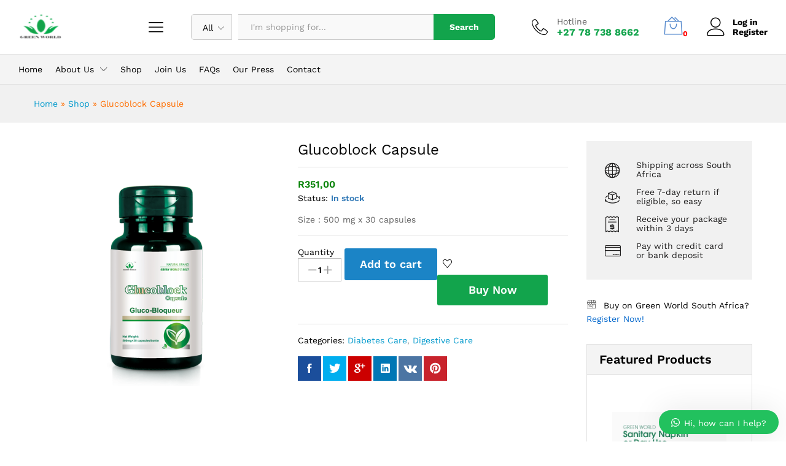

--- FILE ---
content_type: text/html; charset=UTF-8
request_url: https://greenworldsa.co.za/product/glucoblock-capsule/
body_size: 36019
content:
<!DOCTYPE html>
<html lang="en-US">
<head>
    <meta charset="UTF-8">
    <meta name="viewport" content="width=device-width, initial-scale=1">
    <link rel="pingback" href="https://greenworldsa.co.za/xmlrpc.php">

					<script>document.documentElement.className = document.documentElement.className + ' yes-js js_active js'</script>
			<meta name='robots' content='index, follow, max-image-preview:large, max-snippet:-1, max-video-preview:-1' />
<script>window._wca = window._wca || [];</script>

	<!-- This site is optimized with the Yoast SEO plugin v24.5 - https://yoast.com/wordpress/plugins/seo/ -->
	<title>Glucoblock Capsule - Green World</title>
	<meta name="description" content="Size：500 mg x 30 capsules" />
	<link rel="canonical" href="https://greenworldsa.co.za/product/glucoblock-capsule/" />
	<meta property="og:locale" content="en_US" />
	<meta property="og:type" content="article" />
	<meta property="og:title" content="Glucoblock Capsule - Green World" />
	<meta property="og:description" content="Size：500 mg x 30 capsules" />
	<meta property="og:url" content="https://greenworldsa.co.za/product/glucoblock-capsule/" />
	<meta property="og:site_name" content="Green World" />
	<meta property="article:modified_time" content="2025-03-24T16:39:19+00:00" />
	<meta property="og:image" content="https://greenworldsa.co.za/wp-content/uploads/2022/02/Glucoblock-Capsule-1.png" />
	<meta property="og:image:width" content="800" />
	<meta property="og:image:height" content="800" />
	<meta property="og:image:type" content="image/png" />
	<meta name="twitter:card" content="summary_large_image" />
	<meta name="twitter:label1" content="Est. reading time" />
	<meta name="twitter:data1" content="1 minute" />
	<script type="application/ld+json" class="yoast-schema-graph">{"@context":"https://schema.org","@graph":[{"@type":"WebPage","@id":"https://greenworldsa.co.za/product/glucoblock-capsule/","url":"https://greenworldsa.co.za/product/glucoblock-capsule/","name":"Glucoblock Capsule - Green World","isPartOf":{"@id":"https://greenworldsa.co.za/#website"},"primaryImageOfPage":{"@id":"https://greenworldsa.co.za/product/glucoblock-capsule/#primaryimage"},"image":{"@id":"https://greenworldsa.co.za/product/glucoblock-capsule/#primaryimage"},"thumbnailUrl":"https://greenworldsa.co.za/wp-content/uploads/2022/02/Glucoblock-Capsule-1.png","datePublished":"2022-02-08T09:55:53+00:00","dateModified":"2025-03-24T16:39:19+00:00","description":"Size：500 mg x 30 capsules","breadcrumb":{"@id":"https://greenworldsa.co.za/product/glucoblock-capsule/#breadcrumb"},"inLanguage":"en-US","potentialAction":[{"@type":"ReadAction","target":["https://greenworldsa.co.za/product/glucoblock-capsule/"]}]},{"@type":"ImageObject","inLanguage":"en-US","@id":"https://greenworldsa.co.za/product/glucoblock-capsule/#primaryimage","url":"https://greenworldsa.co.za/wp-content/uploads/2022/02/Glucoblock-Capsule-1.png","contentUrl":"https://greenworldsa.co.za/wp-content/uploads/2022/02/Glucoblock-Capsule-1.png","width":800,"height":800},{"@type":"BreadcrumbList","@id":"https://greenworldsa.co.za/product/glucoblock-capsule/#breadcrumb","itemListElement":[{"@type":"ListItem","position":1,"name":"Home","item":"https://greenworldsa.co.za/"},{"@type":"ListItem","position":2,"name":"Shop","item":"https://greenworldsa.co.za/shop/"},{"@type":"ListItem","position":3,"name":"Glucoblock Capsule"}]},{"@type":"WebSite","@id":"https://greenworldsa.co.za/#website","url":"https://greenworldsa.co.za/","name":"Green World","description":"Trusted Distributor of Green World Products in South Africa","publisher":{"@id":"https://greenworldsa.co.za/#organization"},"potentialAction":[{"@type":"SearchAction","target":{"@type":"EntryPoint","urlTemplate":"https://greenworldsa.co.za/?s={search_term_string}"},"query-input":{"@type":"PropertyValueSpecification","valueRequired":true,"valueName":"search_term_string"}}],"inLanguage":"en-US"},{"@type":"Organization","@id":"https://greenworldsa.co.za/#organization","name":"Green World South Africa","url":"https://greenworldsa.co.za/","logo":{"@type":"ImageObject","inLanguage":"en-US","@id":"https://greenworldsa.co.za/#/schema/logo/image/","url":"https://i0.wp.com/www.greenworldsa.co.za/wp-content/uploads/2022/04/qt_q_95-removebg-preview-1-1.webp?fit=59%2C50&ssl=1","contentUrl":"https://i0.wp.com/www.greenworldsa.co.za/wp-content/uploads/2022/04/qt_q_95-removebg-preview-1-1.webp?fit=59%2C50&ssl=1","width":59,"height":50,"caption":"Green World South Africa"},"image":{"@id":"https://greenworldsa.co.za/#/schema/logo/image/"}}]}</script>
	<!-- / Yoast SEO plugin. -->


<link rel='dns-prefetch' href='//stats.wp.com' />
<link rel="alternate" type="application/rss+xml" title="Green World &raquo; Feed" href="https://greenworldsa.co.za/feed/" />
<link rel="alternate" type="application/rss+xml" title="Green World &raquo; Comments Feed" href="https://greenworldsa.co.za/comments/feed/" />
<script type="text/javascript">
/* <![CDATA[ */
window._wpemojiSettings = {"baseUrl":"https:\/\/s.w.org\/images\/core\/emoji\/15.0.3\/72x72\/","ext":".png","svgUrl":"https:\/\/s.w.org\/images\/core\/emoji\/15.0.3\/svg\/","svgExt":".svg","source":{"concatemoji":"https:\/\/greenworldsa.co.za\/wp-includes\/js\/wp-emoji-release.min.js?ver=6.5.7"}};
/*! This file is auto-generated */
!function(i,n){var o,s,e;function c(e){try{var t={supportTests:e,timestamp:(new Date).valueOf()};sessionStorage.setItem(o,JSON.stringify(t))}catch(e){}}function p(e,t,n){e.clearRect(0,0,e.canvas.width,e.canvas.height),e.fillText(t,0,0);var t=new Uint32Array(e.getImageData(0,0,e.canvas.width,e.canvas.height).data),r=(e.clearRect(0,0,e.canvas.width,e.canvas.height),e.fillText(n,0,0),new Uint32Array(e.getImageData(0,0,e.canvas.width,e.canvas.height).data));return t.every(function(e,t){return e===r[t]})}function u(e,t,n){switch(t){case"flag":return n(e,"\ud83c\udff3\ufe0f\u200d\u26a7\ufe0f","\ud83c\udff3\ufe0f\u200b\u26a7\ufe0f")?!1:!n(e,"\ud83c\uddfa\ud83c\uddf3","\ud83c\uddfa\u200b\ud83c\uddf3")&&!n(e,"\ud83c\udff4\udb40\udc67\udb40\udc62\udb40\udc65\udb40\udc6e\udb40\udc67\udb40\udc7f","\ud83c\udff4\u200b\udb40\udc67\u200b\udb40\udc62\u200b\udb40\udc65\u200b\udb40\udc6e\u200b\udb40\udc67\u200b\udb40\udc7f");case"emoji":return!n(e,"\ud83d\udc26\u200d\u2b1b","\ud83d\udc26\u200b\u2b1b")}return!1}function f(e,t,n){var r="undefined"!=typeof WorkerGlobalScope&&self instanceof WorkerGlobalScope?new OffscreenCanvas(300,150):i.createElement("canvas"),a=r.getContext("2d",{willReadFrequently:!0}),o=(a.textBaseline="top",a.font="600 32px Arial",{});return e.forEach(function(e){o[e]=t(a,e,n)}),o}function t(e){var t=i.createElement("script");t.src=e,t.defer=!0,i.head.appendChild(t)}"undefined"!=typeof Promise&&(o="wpEmojiSettingsSupports",s=["flag","emoji"],n.supports={everything:!0,everythingExceptFlag:!0},e=new Promise(function(e){i.addEventListener("DOMContentLoaded",e,{once:!0})}),new Promise(function(t){var n=function(){try{var e=JSON.parse(sessionStorage.getItem(o));if("object"==typeof e&&"number"==typeof e.timestamp&&(new Date).valueOf()<e.timestamp+604800&&"object"==typeof e.supportTests)return e.supportTests}catch(e){}return null}();if(!n){if("undefined"!=typeof Worker&&"undefined"!=typeof OffscreenCanvas&&"undefined"!=typeof URL&&URL.createObjectURL&&"undefined"!=typeof Blob)try{var e="postMessage("+f.toString()+"("+[JSON.stringify(s),u.toString(),p.toString()].join(",")+"));",r=new Blob([e],{type:"text/javascript"}),a=new Worker(URL.createObjectURL(r),{name:"wpTestEmojiSupports"});return void(a.onmessage=function(e){c(n=e.data),a.terminate(),t(n)})}catch(e){}c(n=f(s,u,p))}t(n)}).then(function(e){for(var t in e)n.supports[t]=e[t],n.supports.everything=n.supports.everything&&n.supports[t],"flag"!==t&&(n.supports.everythingExceptFlag=n.supports.everythingExceptFlag&&n.supports[t]);n.supports.everythingExceptFlag=n.supports.everythingExceptFlag&&!n.supports.flag,n.DOMReady=!1,n.readyCallback=function(){n.DOMReady=!0}}).then(function(){return e}).then(function(){var e;n.supports.everything||(n.readyCallback(),(e=n.source||{}).concatemoji?t(e.concatemoji):e.wpemoji&&e.twemoji&&(t(e.twemoji),t(e.wpemoji)))}))}((window,document),window._wpemojiSettings);
/* ]]> */
</script>
<link rel='stylesheet' id='linearicons-css' href='https://greenworldsa.co.za/wp-content/plugins/martfury-addons/assets/css/linearicons.min.css?ver=1.0.0' type='text/css' media='all' />
<style id='wp-emoji-styles-inline-css' type='text/css'>

	img.wp-smiley, img.emoji {
		display: inline !important;
		border: none !important;
		box-shadow: none !important;
		height: 1em !important;
		width: 1em !important;
		margin: 0 0.07em !important;
		vertical-align: -0.1em !important;
		background: none !important;
		padding: 0 !important;
	}
</style>
<link rel='stylesheet' id='wp-block-library-css' href='https://greenworldsa.co.za/wp-includes/css/dist/block-library/style.min.css?ver=6.5.7' type='text/css' media='all' />
<style id='wp-block-library-theme-inline-css' type='text/css'>
.wp-block-audio figcaption{color:#555;font-size:13px;text-align:center}.is-dark-theme .wp-block-audio figcaption{color:#ffffffa6}.wp-block-audio{margin:0 0 1em}.wp-block-code{border:1px solid #ccc;border-radius:4px;font-family:Menlo,Consolas,monaco,monospace;padding:.8em 1em}.wp-block-embed figcaption{color:#555;font-size:13px;text-align:center}.is-dark-theme .wp-block-embed figcaption{color:#ffffffa6}.wp-block-embed{margin:0 0 1em}.blocks-gallery-caption{color:#555;font-size:13px;text-align:center}.is-dark-theme .blocks-gallery-caption{color:#ffffffa6}.wp-block-image figcaption{color:#555;font-size:13px;text-align:center}.is-dark-theme .wp-block-image figcaption{color:#ffffffa6}.wp-block-image{margin:0 0 1em}.wp-block-pullquote{border-bottom:4px solid;border-top:4px solid;color:currentColor;margin-bottom:1.75em}.wp-block-pullquote cite,.wp-block-pullquote footer,.wp-block-pullquote__citation{color:currentColor;font-size:.8125em;font-style:normal;text-transform:uppercase}.wp-block-quote{border-left:.25em solid;margin:0 0 1.75em;padding-left:1em}.wp-block-quote cite,.wp-block-quote footer{color:currentColor;font-size:.8125em;font-style:normal;position:relative}.wp-block-quote.has-text-align-right{border-left:none;border-right:.25em solid;padding-left:0;padding-right:1em}.wp-block-quote.has-text-align-center{border:none;padding-left:0}.wp-block-quote.is-large,.wp-block-quote.is-style-large,.wp-block-quote.is-style-plain{border:none}.wp-block-search .wp-block-search__label{font-weight:700}.wp-block-search__button{border:1px solid #ccc;padding:.375em .625em}:where(.wp-block-group.has-background){padding:1.25em 2.375em}.wp-block-separator.has-css-opacity{opacity:.4}.wp-block-separator{border:none;border-bottom:2px solid;margin-left:auto;margin-right:auto}.wp-block-separator.has-alpha-channel-opacity{opacity:1}.wp-block-separator:not(.is-style-wide):not(.is-style-dots){width:100px}.wp-block-separator.has-background:not(.is-style-dots){border-bottom:none;height:1px}.wp-block-separator.has-background:not(.is-style-wide):not(.is-style-dots){height:2px}.wp-block-table{margin:0 0 1em}.wp-block-table td,.wp-block-table th{word-break:normal}.wp-block-table figcaption{color:#555;font-size:13px;text-align:center}.is-dark-theme .wp-block-table figcaption{color:#ffffffa6}.wp-block-video figcaption{color:#555;font-size:13px;text-align:center}.is-dark-theme .wp-block-video figcaption{color:#ffffffa6}.wp-block-video{margin:0 0 1em}.wp-block-template-part.has-background{margin-bottom:0;margin-top:0;padding:1.25em 2.375em}
</style>
<link rel='stylesheet' id='mediaelement-css' href='https://greenworldsa.co.za/wp-includes/js/mediaelement/mediaelementplayer-legacy.min.css?ver=4.2.17' type='text/css' media='all' />
<link rel='stylesheet' id='wp-mediaelement-css' href='https://greenworldsa.co.za/wp-includes/js/mediaelement/wp-mediaelement.min.css?ver=6.5.7' type='text/css' media='all' />
<style id='jetpack-sharing-buttons-style-inline-css' type='text/css'>
.jetpack-sharing-buttons__services-list{display:flex;flex-direction:row;flex-wrap:wrap;gap:0;list-style-type:none;margin:5px;padding:0}.jetpack-sharing-buttons__services-list.has-small-icon-size{font-size:12px}.jetpack-sharing-buttons__services-list.has-normal-icon-size{font-size:16px}.jetpack-sharing-buttons__services-list.has-large-icon-size{font-size:24px}.jetpack-sharing-buttons__services-list.has-huge-icon-size{font-size:36px}@media print{.jetpack-sharing-buttons__services-list{display:none!important}}.editor-styles-wrapper .wp-block-jetpack-sharing-buttons{gap:0;padding-inline-start:0}ul.jetpack-sharing-buttons__services-list.has-background{padding:1.25em 2.375em}
</style>
<link rel='stylesheet' id='jquery-selectBox-css' href='https://greenworldsa.co.za/wp-content/plugins/yith-woocommerce-wishlist/assets/css/jquery.selectBox.css?ver=1.2.0' type='text/css' media='all' />
<link rel='stylesheet' id='woocommerce_prettyPhoto_css-css' href='//greenworldsa.co.za/wp-content/plugins/woocommerce/assets/css/prettyPhoto.css?ver=3.1.6' type='text/css' media='all' />
<link rel='stylesheet' id='yith-wcwl-main-css' href='https://greenworldsa.co.za/wp-content/plugins/yith-woocommerce-wishlist/assets/css/style.css?ver=4.4.0' type='text/css' media='all' />
<style id='yith-wcwl-main-inline-css' type='text/css'>
 :root { --rounded-corners-radius: 16px; --color-add-to-cart-background: #333333; --color-add-to-cart-text: #FFFFFF; --color-add-to-cart-border: #333333; --color-add-to-cart-background-hover: #4F4F4F; --color-add-to-cart-text-hover: #FFFFFF; --color-add-to-cart-border-hover: #4F4F4F; --add-to-cart-rounded-corners-radius: 16px; --color-button-style-1-background: #333333; --color-button-style-1-text: #FFFFFF; --color-button-style-1-border: #333333; --color-button-style-1-background-hover: #4F4F4F; --color-button-style-1-text-hover: #FFFFFF; --color-button-style-1-border-hover: #4F4F4F; --color-button-style-2-background: #333333; --color-button-style-2-text: #FFFFFF; --color-button-style-2-border: #333333; --color-button-style-2-background-hover: #4F4F4F; --color-button-style-2-text-hover: #FFFFFF; --color-button-style-2-border-hover: #4F4F4F; --color-wishlist-table-background: #FFFFFF; --color-wishlist-table-text: #6d6c6c; --color-wishlist-table-border: #FFFFFF; --color-headers-background: #F4F4F4; --color-share-button-color: #FFFFFF; --color-share-button-color-hover: #FFFFFF; --color-fb-button-background: #39599E; --color-fb-button-background-hover: #595A5A; --color-tw-button-background: #45AFE2; --color-tw-button-background-hover: #595A5A; --color-pr-button-background: #AB2E31; --color-pr-button-background-hover: #595A5A; --color-em-button-background: #FBB102; --color-em-button-background-hover: #595A5A; --color-wa-button-background: #00A901; --color-wa-button-background-hover: #595A5A; --feedback-duration: 3s } 
 :root { --rounded-corners-radius: 16px; --color-add-to-cart-background: #333333; --color-add-to-cart-text: #FFFFFF; --color-add-to-cart-border: #333333; --color-add-to-cart-background-hover: #4F4F4F; --color-add-to-cart-text-hover: #FFFFFF; --color-add-to-cart-border-hover: #4F4F4F; --add-to-cart-rounded-corners-radius: 16px; --color-button-style-1-background: #333333; --color-button-style-1-text: #FFFFFF; --color-button-style-1-border: #333333; --color-button-style-1-background-hover: #4F4F4F; --color-button-style-1-text-hover: #FFFFFF; --color-button-style-1-border-hover: #4F4F4F; --color-button-style-2-background: #333333; --color-button-style-2-text: #FFFFFF; --color-button-style-2-border: #333333; --color-button-style-2-background-hover: #4F4F4F; --color-button-style-2-text-hover: #FFFFFF; --color-button-style-2-border-hover: #4F4F4F; --color-wishlist-table-background: #FFFFFF; --color-wishlist-table-text: #6d6c6c; --color-wishlist-table-border: #FFFFFF; --color-headers-background: #F4F4F4; --color-share-button-color: #FFFFFF; --color-share-button-color-hover: #FFFFFF; --color-fb-button-background: #39599E; --color-fb-button-background-hover: #595A5A; --color-tw-button-background: #45AFE2; --color-tw-button-background-hover: #595A5A; --color-pr-button-background: #AB2E31; --color-pr-button-background-hover: #595A5A; --color-em-button-background: #FBB102; --color-em-button-background-hover: #595A5A; --color-wa-button-background: #00A901; --color-wa-button-background-hover: #595A5A; --feedback-duration: 3s } 
</style>
<style id='classic-theme-styles-inline-css' type='text/css'>
/*! This file is auto-generated */
.wp-block-button__link{color:#fff;background-color:#32373c;border-radius:9999px;box-shadow:none;text-decoration:none;padding:calc(.667em + 2px) calc(1.333em + 2px);font-size:1.125em}.wp-block-file__button{background:#32373c;color:#fff;text-decoration:none}
</style>
<style id='global-styles-inline-css' type='text/css'>
body{--wp--preset--color--black: #000000;--wp--preset--color--cyan-bluish-gray: #abb8c3;--wp--preset--color--white: #ffffff;--wp--preset--color--pale-pink: #f78da7;--wp--preset--color--vivid-red: #cf2e2e;--wp--preset--color--luminous-vivid-orange: #ff6900;--wp--preset--color--luminous-vivid-amber: #fcb900;--wp--preset--color--light-green-cyan: #7bdcb5;--wp--preset--color--vivid-green-cyan: #00d084;--wp--preset--color--pale-cyan-blue: #8ed1fc;--wp--preset--color--vivid-cyan-blue: #0693e3;--wp--preset--color--vivid-purple: #9b51e0;--wp--preset--gradient--vivid-cyan-blue-to-vivid-purple: linear-gradient(135deg,rgba(6,147,227,1) 0%,rgb(155,81,224) 100%);--wp--preset--gradient--light-green-cyan-to-vivid-green-cyan: linear-gradient(135deg,rgb(122,220,180) 0%,rgb(0,208,130) 100%);--wp--preset--gradient--luminous-vivid-amber-to-luminous-vivid-orange: linear-gradient(135deg,rgba(252,185,0,1) 0%,rgba(255,105,0,1) 100%);--wp--preset--gradient--luminous-vivid-orange-to-vivid-red: linear-gradient(135deg,rgba(255,105,0,1) 0%,rgb(207,46,46) 100%);--wp--preset--gradient--very-light-gray-to-cyan-bluish-gray: linear-gradient(135deg,rgb(238,238,238) 0%,rgb(169,184,195) 100%);--wp--preset--gradient--cool-to-warm-spectrum: linear-gradient(135deg,rgb(74,234,220) 0%,rgb(151,120,209) 20%,rgb(207,42,186) 40%,rgb(238,44,130) 60%,rgb(251,105,98) 80%,rgb(254,248,76) 100%);--wp--preset--gradient--blush-light-purple: linear-gradient(135deg,rgb(255,206,236) 0%,rgb(152,150,240) 100%);--wp--preset--gradient--blush-bordeaux: linear-gradient(135deg,rgb(254,205,165) 0%,rgb(254,45,45) 50%,rgb(107,0,62) 100%);--wp--preset--gradient--luminous-dusk: linear-gradient(135deg,rgb(255,203,112) 0%,rgb(199,81,192) 50%,rgb(65,88,208) 100%);--wp--preset--gradient--pale-ocean: linear-gradient(135deg,rgb(255,245,203) 0%,rgb(182,227,212) 50%,rgb(51,167,181) 100%);--wp--preset--gradient--electric-grass: linear-gradient(135deg,rgb(202,248,128) 0%,rgb(113,206,126) 100%);--wp--preset--gradient--midnight: linear-gradient(135deg,rgb(2,3,129) 0%,rgb(40,116,252) 100%);--wp--preset--font-size--small: 13px;--wp--preset--font-size--medium: 20px;--wp--preset--font-size--large: 36px;--wp--preset--font-size--x-large: 42px;--wp--preset--font-family--inter: "Inter", sans-serif;--wp--preset--font-family--cardo: Cardo;--wp--preset--spacing--20: 0.44rem;--wp--preset--spacing--30: 0.67rem;--wp--preset--spacing--40: 1rem;--wp--preset--spacing--50: 1.5rem;--wp--preset--spacing--60: 2.25rem;--wp--preset--spacing--70: 3.38rem;--wp--preset--spacing--80: 5.06rem;--wp--preset--shadow--natural: 6px 6px 9px rgba(0, 0, 0, 0.2);--wp--preset--shadow--deep: 12px 12px 50px rgba(0, 0, 0, 0.4);--wp--preset--shadow--sharp: 6px 6px 0px rgba(0, 0, 0, 0.2);--wp--preset--shadow--outlined: 6px 6px 0px -3px rgba(255, 255, 255, 1), 6px 6px rgba(0, 0, 0, 1);--wp--preset--shadow--crisp: 6px 6px 0px rgba(0, 0, 0, 1);}:where(.is-layout-flex){gap: 0.5em;}:where(.is-layout-grid){gap: 0.5em;}body .is-layout-flex{display: flex;}body .is-layout-flex{flex-wrap: wrap;align-items: center;}body .is-layout-flex > *{margin: 0;}body .is-layout-grid{display: grid;}body .is-layout-grid > *{margin: 0;}:where(.wp-block-columns.is-layout-flex){gap: 2em;}:where(.wp-block-columns.is-layout-grid){gap: 2em;}:where(.wp-block-post-template.is-layout-flex){gap: 1.25em;}:where(.wp-block-post-template.is-layout-grid){gap: 1.25em;}.has-black-color{color: var(--wp--preset--color--black) !important;}.has-cyan-bluish-gray-color{color: var(--wp--preset--color--cyan-bluish-gray) !important;}.has-white-color{color: var(--wp--preset--color--white) !important;}.has-pale-pink-color{color: var(--wp--preset--color--pale-pink) !important;}.has-vivid-red-color{color: var(--wp--preset--color--vivid-red) !important;}.has-luminous-vivid-orange-color{color: var(--wp--preset--color--luminous-vivid-orange) !important;}.has-luminous-vivid-amber-color{color: var(--wp--preset--color--luminous-vivid-amber) !important;}.has-light-green-cyan-color{color: var(--wp--preset--color--light-green-cyan) !important;}.has-vivid-green-cyan-color{color: var(--wp--preset--color--vivid-green-cyan) !important;}.has-pale-cyan-blue-color{color: var(--wp--preset--color--pale-cyan-blue) !important;}.has-vivid-cyan-blue-color{color: var(--wp--preset--color--vivid-cyan-blue) !important;}.has-vivid-purple-color{color: var(--wp--preset--color--vivid-purple) !important;}.has-black-background-color{background-color: var(--wp--preset--color--black) !important;}.has-cyan-bluish-gray-background-color{background-color: var(--wp--preset--color--cyan-bluish-gray) !important;}.has-white-background-color{background-color: var(--wp--preset--color--white) !important;}.has-pale-pink-background-color{background-color: var(--wp--preset--color--pale-pink) !important;}.has-vivid-red-background-color{background-color: var(--wp--preset--color--vivid-red) !important;}.has-luminous-vivid-orange-background-color{background-color: var(--wp--preset--color--luminous-vivid-orange) !important;}.has-luminous-vivid-amber-background-color{background-color: var(--wp--preset--color--luminous-vivid-amber) !important;}.has-light-green-cyan-background-color{background-color: var(--wp--preset--color--light-green-cyan) !important;}.has-vivid-green-cyan-background-color{background-color: var(--wp--preset--color--vivid-green-cyan) !important;}.has-pale-cyan-blue-background-color{background-color: var(--wp--preset--color--pale-cyan-blue) !important;}.has-vivid-cyan-blue-background-color{background-color: var(--wp--preset--color--vivid-cyan-blue) !important;}.has-vivid-purple-background-color{background-color: var(--wp--preset--color--vivid-purple) !important;}.has-black-border-color{border-color: var(--wp--preset--color--black) !important;}.has-cyan-bluish-gray-border-color{border-color: var(--wp--preset--color--cyan-bluish-gray) !important;}.has-white-border-color{border-color: var(--wp--preset--color--white) !important;}.has-pale-pink-border-color{border-color: var(--wp--preset--color--pale-pink) !important;}.has-vivid-red-border-color{border-color: var(--wp--preset--color--vivid-red) !important;}.has-luminous-vivid-orange-border-color{border-color: var(--wp--preset--color--luminous-vivid-orange) !important;}.has-luminous-vivid-amber-border-color{border-color: var(--wp--preset--color--luminous-vivid-amber) !important;}.has-light-green-cyan-border-color{border-color: var(--wp--preset--color--light-green-cyan) !important;}.has-vivid-green-cyan-border-color{border-color: var(--wp--preset--color--vivid-green-cyan) !important;}.has-pale-cyan-blue-border-color{border-color: var(--wp--preset--color--pale-cyan-blue) !important;}.has-vivid-cyan-blue-border-color{border-color: var(--wp--preset--color--vivid-cyan-blue) !important;}.has-vivid-purple-border-color{border-color: var(--wp--preset--color--vivid-purple) !important;}.has-vivid-cyan-blue-to-vivid-purple-gradient-background{background: var(--wp--preset--gradient--vivid-cyan-blue-to-vivid-purple) !important;}.has-light-green-cyan-to-vivid-green-cyan-gradient-background{background: var(--wp--preset--gradient--light-green-cyan-to-vivid-green-cyan) !important;}.has-luminous-vivid-amber-to-luminous-vivid-orange-gradient-background{background: var(--wp--preset--gradient--luminous-vivid-amber-to-luminous-vivid-orange) !important;}.has-luminous-vivid-orange-to-vivid-red-gradient-background{background: var(--wp--preset--gradient--luminous-vivid-orange-to-vivid-red) !important;}.has-very-light-gray-to-cyan-bluish-gray-gradient-background{background: var(--wp--preset--gradient--very-light-gray-to-cyan-bluish-gray) !important;}.has-cool-to-warm-spectrum-gradient-background{background: var(--wp--preset--gradient--cool-to-warm-spectrum) !important;}.has-blush-light-purple-gradient-background{background: var(--wp--preset--gradient--blush-light-purple) !important;}.has-blush-bordeaux-gradient-background{background: var(--wp--preset--gradient--blush-bordeaux) !important;}.has-luminous-dusk-gradient-background{background: var(--wp--preset--gradient--luminous-dusk) !important;}.has-pale-ocean-gradient-background{background: var(--wp--preset--gradient--pale-ocean) !important;}.has-electric-grass-gradient-background{background: var(--wp--preset--gradient--electric-grass) !important;}.has-midnight-gradient-background{background: var(--wp--preset--gradient--midnight) !important;}.has-small-font-size{font-size: var(--wp--preset--font-size--small) !important;}.has-medium-font-size{font-size: var(--wp--preset--font-size--medium) !important;}.has-large-font-size{font-size: var(--wp--preset--font-size--large) !important;}.has-x-large-font-size{font-size: var(--wp--preset--font-size--x-large) !important;}
.wp-block-navigation a:where(:not(.wp-element-button)){color: inherit;}
:where(.wp-block-post-template.is-layout-flex){gap: 1.25em;}:where(.wp-block-post-template.is-layout-grid){gap: 1.25em;}
:where(.wp-block-columns.is-layout-flex){gap: 2em;}:where(.wp-block-columns.is-layout-grid){gap: 2em;}
.wp-block-pullquote{font-size: 1.5em;line-height: 1.6;}
</style>
<link rel='stylesheet' id='contact-form-7-css' href='https://greenworldsa.co.za/wp-content/plugins/contact-form-7/includes/css/styles.css?ver=5.9.8' type='text/css' media='all' />
<link rel='stylesheet' id='woocommerce-general-css' href='https://greenworldsa.co.za/wp-content/plugins/woocommerce/assets/css/woocommerce.css?ver=9.4.3' type='text/css' media='all' />
<style id='woocommerce-inline-inline-css' type='text/css'>
.woocommerce form .form-row .required { visibility: visible; }
</style>
<link rel='stylesheet' id='wcboost-variation-swatches-css' href='https://greenworldsa.co.za/wp-content/plugins/wcboost-variation-swatches/assets/css/frontend.css?ver=1.0.16' type='text/css' media='all' />
<style id='wcboost-variation-swatches-inline-css' type='text/css'>
:root { --wcboost-swatches-item-width: 30px; --wcboost-swatches-item-height: 30px; }
</style>
<link rel='stylesheet' id='jquery-colorbox-css' href='https://greenworldsa.co.za/wp-content/plugins/yith-woocommerce-compare/assets/css/colorbox.css?ver=1.4.21' type='text/css' media='all' />
<link rel='stylesheet' id='martfury-fonts-css' href='https://fonts.googleapis.com/css?family=Work+Sans%3A300%2C400%2C500%2C600%2C700%7CLibre+Baskerville%3A400%2C700&#038;subset=latin%2Clatin-ext&#038;ver=20170801' type='text/css' media='all' />
<link rel='stylesheet' id='ionicons-css' href='https://greenworldsa.co.za/wp-content/themes/martfury/css/ionicons.min.css?ver=2.0.0' type='text/css' media='all' />
<link rel='stylesheet' id='eleganticons-css' href='https://greenworldsa.co.za/wp-content/themes/martfury/css/eleganticons.min.css?ver=1.0.0' type='text/css' media='all' />
<link rel='stylesheet' id='font-awesome-css' href='https://greenworldsa.co.za/wp-content/plugins/elementor/assets/lib/font-awesome/css/font-awesome.min.css?ver=4.7.0' type='text/css' media='all' />
<style id='font-awesome-inline-css' type='text/css'>
[data-font="FontAwesome"]:before {font-family: 'FontAwesome' !important;content: attr(data-icon) !important;speak: none !important;font-weight: normal !important;font-variant: normal !important;text-transform: none !important;line-height: 1 !important;font-style: normal !important;-webkit-font-smoothing: antialiased !important;-moz-osx-font-smoothing: grayscale !important;}
</style>
<link rel='stylesheet' id='bootstrap-css' href='https://greenworldsa.co.za/wp-content/themes/martfury/css/bootstrap.min.css?ver=3.3.7' type='text/css' media='all' />
<link rel='stylesheet' id='martfury-css' href='https://greenworldsa.co.za/wp-content/themes/martfury/style.css?ver=20201224' type='text/css' media='all' />
<style id='martfury-inline-css' type='text/css'>
.site-header .logo img  {width:71px; }.site-header .logo img  {height:45px; }	/* Color Scheme */

	/* Color */

	body {
		--mf-primary-color: #12a44c;
		--mf-background-primary-color: #12a44c;
		--mf-border-primary-color: #12a44c;
	}

	.widget_shopping_cart_content .woocommerce-mini-cart__buttons .checkout,
	 .header-layout-4 .topbar:not(.header-bar),
	 .header-layout-3 .topbar:not(.header-bar){
		background-color: #03953d;
	}


</style>
<link rel='stylesheet' id='photoswipe-css' href='https://greenworldsa.co.za/wp-content/plugins/woocommerce/assets/css/photoswipe/photoswipe.min.css?ver=9.4.3' type='text/css' media='all' />
<link rel='stylesheet' id='photoswipe-default-skin-css' href='https://greenworldsa.co.za/wp-content/plugins/woocommerce/assets/css/photoswipe/default-skin/default-skin.min.css?ver=9.4.3' type='text/css' media='all' />
<link rel='stylesheet' id='tawc-deals-css' href='https://greenworldsa.co.za/wp-content/plugins/woocommerce-deals/assets/css/tawc-deals.css?ver=1.0.0' type='text/css' media='all' />
<link rel='stylesheet' id='fancybox_css-css' href='https://greenworldsa.co.za/wp-content/plugins/sw_core/css/jquery.fancybox.css' type='text/css' media='all' />
<link rel='stylesheet' id='shortcode_css-css' href='https://greenworldsa.co.za/wp-content/plugins/sw_core/css/shortcodes.css' type='text/css' media='all' />
<link rel='stylesheet' id='slick_slider_css-css' href='https://greenworldsa.co.za/wp-content/plugins/sw_woocommerce/css/slider.css?ver=6.5.7' type='text/css' media='all' />
<link rel='stylesheet' id='fontawesome_css-css' href='https://greenworldsa.co.za/wp-content/plugins/sw_woocommerce/css/font-awesome.min.css?ver=6.5.7' type='text/css' media='all' />
<link rel='stylesheet' id='wws-public-style-css' href='https://greenworldsa.co.za/wp-content/plugins/wordpress-whatsapp-support/assets/css/wws-public-style.css?ver=2.2.0' type='text/css' media='all' />
<style id='wws-public-style-inline-css' type='text/css'>
.wws--bg-color {
			background-color: #22c15e;
		}.wws--text-color {
				color: #ffffff;
		}.wws-popup__open-btn {
				padding: 8px 20px;
				border-radius: 20px;
				display: inline-block;
				margin-top: 15px;
				cursor: pointer;
			}.wws-popup-container--position {
					right: 12px;
					bottom: 12px;
				}
				.wws-popup__open-btn { float: right; }
				.wws-gradient--position {
				  bottom: 0;
				  right: 0;
				  background: radial-gradient(ellipse at bottom right, rgba(29, 39, 54, 0.2) 0, rgba(29, 39, 54, 0) 72%);
				}@media( max-width: 720px ) {
				.wws-popup__open-btn {
					padding: 0 !important;
					width: 60px !important;
					height: 60px !important;
					border-radius: 50% !important;
					display: flex !important;
					justify-content: center !important;
					align-items: center !important;
					font-size: 30px !important;
				}
				.wws-popup__open-btn > svg {
					padding-right: 0;
					width: 30px;
					height: 30px;
				}
				.wws-popup__open-btn span { display: none; }
			}
</style>
<link rel='stylesheet' id='wws-public-template-css' href='https://greenworldsa.co.za/wp-content/plugins/wordpress-whatsapp-support/assets/css/wws-public-template-3.css?ver=2.2.0' type='text/css' media='all' />
<script type="text/template" id="tmpl-variation-template">
	<div class="woocommerce-variation-description">{{{ data.variation.variation_description }}}</div>
	<div class="woocommerce-variation-price">{{{ data.variation.price_html }}}</div>
	<div class="woocommerce-variation-availability">{{{ data.variation.availability_html }}}</div>
</script>
<script type="text/template" id="tmpl-unavailable-variation-template">
	<p role="alert">Sorry, this product is unavailable. Please choose a different combination.</p>
</script>
<script type="text/javascript" src="https://greenworldsa.co.za/wp-includes/js/jquery/jquery.min.js?ver=3.7.1" id="jquery-core-js"></script>
<script type="text/javascript" src="https://greenworldsa.co.za/wp-includes/js/jquery/jquery-migrate.min.js?ver=3.4.1" id="jquery-migrate-js"></script>
<script type="text/javascript" src="https://greenworldsa.co.za/wp-content/plugins/revslider/public/assets/js/rbtools.min.js?ver=6.5.13" async id="tp-tools-js"></script>
<script type="text/javascript" src="https://greenworldsa.co.za/wp-content/plugins/revslider/public/assets/js/rs6.min.js?ver=6.5.13" async id="revmin-js"></script>
<script type="text/javascript" src="https://greenworldsa.co.za/wp-content/plugins/woocommerce/assets/js/jquery-blockui/jquery.blockUI.min.js?ver=2.7.0-wc.9.4.3" id="jquery-blockui-js" data-wp-strategy="defer"></script>
<script type="text/javascript" id="wc-add-to-cart-js-extra">
/* <![CDATA[ */
var wc_add_to_cart_params = {"ajax_url":"\/wp-admin\/admin-ajax.php","wc_ajax_url":"\/?wc-ajax=%%endpoint%%","i18n_view_cart":"View cart","cart_url":"https:\/\/greenworldsa.co.za\/cart\/","is_cart":"","cart_redirect_after_add":"no"};
/* ]]> */
</script>
<script type="text/javascript" src="https://greenworldsa.co.za/wp-content/plugins/woocommerce/assets/js/frontend/add-to-cart.min.js?ver=9.4.3" id="wc-add-to-cart-js" data-wp-strategy="defer"></script>
<script type="text/javascript" src="https://greenworldsa.co.za/wp-content/plugins/woocommerce/assets/js/zoom/jquery.zoom.min.js?ver=1.7.21-wc.9.4.3" id="zoom-js" defer="defer" data-wp-strategy="defer"></script>
<script type="text/javascript" id="wc-single-product-js-extra">
/* <![CDATA[ */
var wc_single_product_params = {"i18n_required_rating_text":"Please select a rating","review_rating_required":"yes","flexslider":{"rtl":false,"animation":"slide","smoothHeight":true,"directionNav":false,"controlNav":"thumbnails","slideshow":false,"animationSpeed":500,"animationLoop":false,"allowOneSlide":false},"zoom_enabled":"1","zoom_options":[],"photoswipe_enabled":"","photoswipe_options":{"shareEl":false,"closeOnScroll":false,"history":false,"hideAnimationDuration":0,"showAnimationDuration":0},"flexslider_enabled":"1"};
/* ]]> */
</script>
<script type="text/javascript" src="https://greenworldsa.co.za/wp-content/plugins/woocommerce/assets/js/frontend/single-product.min.js?ver=9.4.3" id="wc-single-product-js" defer="defer" data-wp-strategy="defer"></script>
<script type="text/javascript" src="https://greenworldsa.co.za/wp-content/plugins/woocommerce/assets/js/js-cookie/js.cookie.min.js?ver=2.1.4-wc.9.4.3" id="js-cookie-js" defer="defer" data-wp-strategy="defer"></script>
<script type="text/javascript" id="woocommerce-js-extra">
/* <![CDATA[ */
var woocommerce_params = {"ajax_url":"\/wp-admin\/admin-ajax.php","wc_ajax_url":"\/?wc-ajax=%%endpoint%%"};
/* ]]> */
</script>
<script type="text/javascript" src="https://greenworldsa.co.za/wp-content/plugins/woocommerce/assets/js/frontend/woocommerce.min.js?ver=9.4.3" id="woocommerce-js" defer="defer" data-wp-strategy="defer"></script>
<script type="text/javascript" src="https://greenworldsa.co.za/wp-content/plugins/js_composer/assets/js/vendors/woocommerce-add-to-cart.js?ver=6.5.0" id="vc_woocommerce-add-to-cart-js-js"></script>
<!--[if lt IE 9]>
<script type="text/javascript" src="https://greenworldsa.co.za/wp-content/themes/martfury/js/plugins/html5shiv.min.js?ver=3.7.2" id="html5shiv-js"></script>
<![endif]-->
<!--[if lt IE 9]>
<script type="text/javascript" src="https://greenworldsa.co.za/wp-content/themes/martfury/js/plugins/respond.min.js?ver=1.4.2" id="respond-js"></script>
<![endif]-->
<script type="text/javascript" src="https://greenworldsa.co.za/wp-includes/js/underscore.min.js?ver=1.13.4" id="underscore-js"></script>
<script type="text/javascript" id="wp-util-js-extra">
/* <![CDATA[ */
var _wpUtilSettings = {"ajax":{"url":"\/wp-admin\/admin-ajax.php"}};
/* ]]> */
</script>
<script type="text/javascript" src="https://greenworldsa.co.za/wp-includes/js/wp-util.min.js?ver=6.5.7" id="wp-util-js"></script>
<script type="text/javascript" id="wc-add-to-cart-variation-js-extra">
/* <![CDATA[ */
var wc_add_to_cart_variation_params = {"wc_ajax_url":"\/?wc-ajax=%%endpoint%%","i18n_no_matching_variations_text":"Sorry, no products matched your selection. Please choose a different combination.","i18n_make_a_selection_text":"Please select some product options before adding this product to your cart.","i18n_unavailable_text":"Sorry, this product is unavailable. Please choose a different combination."};
/* ]]> */
</script>
<script type="text/javascript" src="https://greenworldsa.co.za/wp-content/plugins/woocommerce/assets/js/frontend/add-to-cart-variation.min.js?ver=9.4.3" id="wc-add-to-cart-variation-js" defer="defer" data-wp-strategy="defer"></script>
<script type="text/javascript" src="https://greenworldsa.co.za/wp-content/themes/martfury/js/plugins/waypoints.min.js?ver=2.0.2" id="waypoints-js"></script>
<script type="text/javascript" src="https://stats.wp.com/s-202549.js" id="woocommerce-analytics-js" defer="defer" data-wp-strategy="defer"></script>
<link rel="https://api.w.org/" href="https://greenworldsa.co.za/wp-json/" /><link rel="alternate" type="application/json" href="https://greenworldsa.co.za/wp-json/wp/v2/product/21652" /><link rel="EditURI" type="application/rsd+xml" title="RSD" href="https://greenworldsa.co.za/xmlrpc.php?rsd" />
<meta name="generator" content="WordPress 6.5.7" />
<meta name="generator" content="WooCommerce 9.4.3" />
<link rel='shortlink' href='https://greenworldsa.co.za/?p=21652' />
<link rel="alternate" type="application/json+oembed" href="https://greenworldsa.co.za/wp-json/oembed/1.0/embed?url=https%3A%2F%2Fgreenworldsa.co.za%2Fproduct%2Fglucoblock-capsule%2F" />
<link rel="alternate" type="text/xml+oembed" href="https://greenworldsa.co.za/wp-json/oembed/1.0/embed?url=https%3A%2F%2Fgreenworldsa.co.za%2Fproduct%2Fglucoblock-capsule%2F&#038;format=xml" />

<!-- This website runs the Product Feed PRO for WooCommerce by AdTribes.io plugin - version woocommercesea_option_installed_version -->
	<style>img#wpstats{display:none}</style>
			<noscript><style>.woocommerce-product-gallery{ opacity: 1 !important; }</style></noscript>
	<meta name="generator" content="Elementor 3.29.2; features: additional_custom_breakpoints, e_local_google_fonts; settings: css_print_method-external, google_font-enabled, font_display-auto">
			<style>
				.e-con.e-parent:nth-of-type(n+4):not(.e-lazyloaded):not(.e-no-lazyload),
				.e-con.e-parent:nth-of-type(n+4):not(.e-lazyloaded):not(.e-no-lazyload) * {
					background-image: none !important;
				}
				@media screen and (max-height: 1024px) {
					.e-con.e-parent:nth-of-type(n+3):not(.e-lazyloaded):not(.e-no-lazyload),
					.e-con.e-parent:nth-of-type(n+3):not(.e-lazyloaded):not(.e-no-lazyload) * {
						background-image: none !important;
					}
				}
				@media screen and (max-height: 640px) {
					.e-con.e-parent:nth-of-type(n+2):not(.e-lazyloaded):not(.e-no-lazyload),
					.e-con.e-parent:nth-of-type(n+2):not(.e-lazyloaded):not(.e-no-lazyload) * {
						background-image: none !important;
					}
				}
			</style>
			<meta name="generator" content="Powered by WPBakery Page Builder - drag and drop page builder for WordPress."/>
<meta name="generator" content="Powered by Slider Revolution 6.5.13 - responsive, Mobile-Friendly Slider Plugin for WordPress with comfortable drag and drop interface." />
<style id='wp-fonts-local' type='text/css'>
@font-face{font-family:Inter;font-style:normal;font-weight:300 900;font-display:fallback;src:url('https://greenworldsa.co.za/wp-content/plugins/woocommerce/assets/fonts/Inter-VariableFont_slnt,wght.woff2') format('woff2');font-stretch:normal;}
@font-face{font-family:Cardo;font-style:normal;font-weight:400;font-display:fallback;src:url('https://greenworldsa.co.za/wp-content/plugins/woocommerce/assets/fonts/cardo_normal_400.woff2') format('woff2');}
</style>
<link rel="icon" href="https://greenworldsa.co.za/wp-content/uploads/2022/04/green-world-logo-removebg-preview-1-100x100.png" sizes="32x32" />
<link rel="icon" href="https://greenworldsa.co.za/wp-content/uploads/2022/04/green-world-logo-removebg-preview-1.png" sizes="192x192" />
<link rel="apple-touch-icon" href="https://greenworldsa.co.za/wp-content/uploads/2022/04/green-world-logo-removebg-preview-1.png" />
<meta name="msapplication-TileImage" content="https://greenworldsa.co.za/wp-content/uploads/2022/04/green-world-logo-removebg-preview-1.png" />
<script>function setREVStartSize(e){
			//window.requestAnimationFrame(function() {
				window.RSIW = window.RSIW===undefined ? window.innerWidth : window.RSIW;
				window.RSIH = window.RSIH===undefined ? window.innerHeight : window.RSIH;
				try {
					var pw = document.getElementById(e.c).parentNode.offsetWidth,
						newh;
					pw = pw===0 || isNaN(pw) ? window.RSIW : pw;
					e.tabw = e.tabw===undefined ? 0 : parseInt(e.tabw);
					e.thumbw = e.thumbw===undefined ? 0 : parseInt(e.thumbw);
					e.tabh = e.tabh===undefined ? 0 : parseInt(e.tabh);
					e.thumbh = e.thumbh===undefined ? 0 : parseInt(e.thumbh);
					e.tabhide = e.tabhide===undefined ? 0 : parseInt(e.tabhide);
					e.thumbhide = e.thumbhide===undefined ? 0 : parseInt(e.thumbhide);
					e.mh = e.mh===undefined || e.mh=="" || e.mh==="auto" ? 0 : parseInt(e.mh,0);
					if(e.layout==="fullscreen" || e.l==="fullscreen")
						newh = Math.max(e.mh,window.RSIH);
					else{
						e.gw = Array.isArray(e.gw) ? e.gw : [e.gw];
						for (var i in e.rl) if (e.gw[i]===undefined || e.gw[i]===0) e.gw[i] = e.gw[i-1];
						e.gh = e.el===undefined || e.el==="" || (Array.isArray(e.el) && e.el.length==0)? e.gh : e.el;
						e.gh = Array.isArray(e.gh) ? e.gh : [e.gh];
						for (var i in e.rl) if (e.gh[i]===undefined || e.gh[i]===0) e.gh[i] = e.gh[i-1];
											
						var nl = new Array(e.rl.length),
							ix = 0,
							sl;
						e.tabw = e.tabhide>=pw ? 0 : e.tabw;
						e.thumbw = e.thumbhide>=pw ? 0 : e.thumbw;
						e.tabh = e.tabhide>=pw ? 0 : e.tabh;
						e.thumbh = e.thumbhide>=pw ? 0 : e.thumbh;
						for (var i in e.rl) nl[i] = e.rl[i]<window.RSIW ? 0 : e.rl[i];
						sl = nl[0];
						for (var i in nl) if (sl>nl[i] && nl[i]>0) { sl = nl[i]; ix=i;}
						var m = pw>(e.gw[ix]+e.tabw+e.thumbw) ? 1 : (pw-(e.tabw+e.thumbw)) / (e.gw[ix]);
						newh =  (e.gh[ix] * m) + (e.tabh + e.thumbh);
					}
					var el = document.getElementById(e.c);
					if (el!==null && el) el.style.height = newh+"px";
					el = document.getElementById(e.c+"_wrapper");
					if (el!==null && el) {
						el.style.height = newh+"px";
						el.style.display = "block";
					}
				} catch(e){
					console.log("Failure at Presize of Slider:" + e)
				}
			//});
		  };</script>
		<style type="text/css" id="wp-custom-css">
			@media (min-width:767px){
.woocommerce .mf-single-product.mf-product-layout-2 form.cart .actions-button .buy_now_button {
    margin-left: 0px;
    margin-top: 0px;
    width: 0%;
	  padding-left: 0px;
		padding-right: 0px;
	  margin-right: 0px;
}
}
.woocommerce .quantity .qty {
    width: 39px;
}

.woocommerce div.product form.cart div.quantity .qty-box {
    border: 1px solid rgba(0, 0, 0, 0.25);
    padding: 0 15px;
    transition: 0.5s;
    position: relative;
}
.header-layout-3 .site-header .header-bar {    background-color: transparent;}
@media (min-width:780px){
	.acoplw-bssix .acoplw-blockText {
 
    margin-top: 10px !important;
    padding-left: 20px !important;
}
.xUUrp3AXSRj_j6n5XmEY {
    display: flex;
    flex-direction: column;
    height: 100%;
    margin-right: 200px!important;
    padding: 25px 0 0;
}
._raLBmvxyhonku_LDFjM {
    max-width: 100%;
    margin-right: 160px;
}

.Z3zhp7CS7tNsCSX6_KJW {
    padding-top: 25px;
    padding-bottom: 25px;
    margin-right: 160px;
}
.acoplw-bssix .acoplw-blockText {

    margin-top: 10px !important;
    padding-left: 20px !important;
}
.elementor-page .mf-products-grid .cat-header .extra-links li:first-child {
    padding-right: 20px;
}
.mf-product-deals-day .header-link a {
    padding-right: 20px;
}
.elementor-821578 .elementor-element.elementor-element-c6d12ff .mf-products-tabs .tabs-header .link {
    padding-right: 11px;
}

.page-template-template-homepage .mf-recently-products.no-padding-top {
    padding-top: 4px!important;
}

.mf-category-box .cat-header .cat-name a {
    color: #000;
}
.mf-category-box .cat-header .cat-name a {
    color: #000;
    padding: 13px;
}
.mf-category-box .cat-header .extra-links li a {
    color: #666;
	padding: 30px;
}
.woocommerce div.product div.images .flex-control-nav {
    position: absolute;
    top: -5px;
    left: 0px;
	  padding-left: -10px;
    margin-left: -60px;
    opacity: 0;
}


/* Mr Tom Css for presale for increasing text size of presale button*/
.acoplw-blockText {
	color: white !important;
	font-weight:700 !important;
	font-style: bolder;
}
@media (min-width:1024px){
	li.product {
    margin-bottom: 25px;
    padding-left: 0px;
    padding-right: 0px;
	  position: relative;

	height: 360px;
  border: 2px solid #e6e6e6;
  background: #fff;		
}
}




span.new {
  display:none !important;
}
.martfury-bullets-dark.tp-bullets .tp-bullet {
 
    background-color: #0071bc!important;
}.primary-color{
	color:#2b2b2b!important;
}

		/* height:38px!important;*/
}
.mobile-version .site-header .product-extra-search .search-field {
    border-radius: 10px 0px 0px 10px!important;
	border: 1px solid #d4d1d1!important;
	/*height:38px!important;*/
}

.header-layout-3 .site-header .extras-menu > li > a > .mini-item-counter {
	background-color: #f54f0e;
}
.icon-heart.extra-icon {
    color: #f64d6a!important ;
}
.extra-icon.icon-bag2 {
    color: #006fff;
}

.resp-tabs-list li.resp-tab-active {
    border-bottom: none;
    background-color: orange;
    color: white;
}
.resp-tabs-container {
    padding: 4px;
    background-color: #fff;
    clear: left;
    margin-bottom: 25px;
}
.resp-tabs-list li {
    font-size: 18px;
    display: inline-block;
    padding: 06px 15px !important;
    margin: 0 !important;
    list-style: none;
    cursor: pointer;
    float: left;
    background: #1b84c6;
    color: white;
    border: 1px solid #fff;
	    font-weight: 600;
}
l.resp-tabs-list, p {
    margin: 10px;
    padding: 0px;
}
demoTab {
    padding-top: 05px;
    padding-bottom: 10px;
	width:100%
}

.vc_custom_1549285318812 {
    margin-top: 0px !important;
}



@media (max-width: 767px){
	
	.wws-popup-container--position {
    left: 12px;
    bottom: 85px!important;
}


	.icon-user{
		margin-top: -2px;
	}
	.header-layout-2 .site-header .header-main {
    background: none!important;
}
	.site-header .logo img {
    height: auto!important;
		margin-top:-6px!important;
}
	.header-mobile-v1 .header-main {
    padding-bottom: 15px;
		padding-top: 18px!important;
		    float: left;
    width: 85px;
	}
.header-mobile-v1	.header-extras {
    justify-content: flex-end;
    display: none;
}
.header-mobile-v1 .mobile-menu {
   
    margin-top: 2px;
}
		.header-mobile-v2 .header-main {
    padding-bottom: 15px;
		padding-top: 18px!important;
		    float: none;
    width: 100%;
	}
.header-mobile-v2 .header-extras {
    justify-content: flex-end;
    display: inline-block;
}
.header-mobile-v2	.mobile-menu {
   
    margin-top: 2px;
}

.payments li img {
    width: 372px!important;
    margin-top: 5px;
}
	.mobile-version .site-footer .footer-bottom .footer-payments {

		padding-bottom: 0px!important;
	}
	.site-footer .footer-copyright {
    color: #fe6c61;
    text-align: center!important;

}
	
	
	.mobile-version .site-header .header-logo {
    width: 105%!important;
    display: block;
}

	
	.sticky-header.sticky-header-bottom .site-header.minimized .header-mobile-v1 .mobile-menu {
   
    width: 100%!important;
}


	
	.single-product .site-content {
    padding-top: 3px!important;
    padding-bottom: 0!important;
}
	.woocommerce div.product .entry-summary {
    margin-top: 10px!important;
}
	.mf-entry-product-header {
    border-bottom: 1px solid #e1e1e1;
    padding-bottom: 0px!important;
    margin-bottom: 0px!important;
}
	.woocommerce div.product p.price {
    margin-bottom: 0px!important;

}
	l.resp-tabs-list, p {
    margin: 0px;
    padding: 0px;
    margin-top: 5px!important;
}
	
	.single-product-layout-6.woocommerce div.product form.cart .actions-button {
    
    margin-top: 0px!important;
    
}
	
.woocommerce div.product form.cart div.quantity .label {
   
    color: #000!important;
    font-weight: bold!important;
	  margin-bottom:10px!important;
}	
	.site-footer .footer-copyright {
   
    font-size: 11px;
}
	.site-header {
    background-color: #f1f1f1!important;
		box-shadow: 0 0px 2px rgba(0,0,0,.3);
		padding-top: 2.5px;
    padding-bottom: 2.5px;
}
	.mf-product-details-hover h2{	overflow: hidden;
text-overflow: ellipsis;
white-space: nowrap;
}
	
	.hrrrrr{

    margin: 0!important;
}
	.martfury-container {

    margin-top: 3px;
}
	.page-template-template-home-full-width .site-content, .page-template-template-full-width .site-content {
    box-shadow: 0px -1px 1px rgba(0,0,0,.3)!important;
}
	.navigation-icon:hover {
    transition: .5s;
    color: #337ab7!important;
    text-decoration: none;
}
	.navigation-icon:active {
    transition: .5s;
    color: #337ab7!important;
    text-decoration: none;
}
	
	.woocommerce div.product.mf-has-buy-now .cart .actions-button .buy_now_button {

    background-color: #16a24b!important;
    color: white!important;
}

	.icon-heart.extra-icon {
    color: #1d1c1c!important;
}
	.site-header .extras-menu .menu-item-wishlist .mini-item-counter {
    color: black!important;
		    right: -6px!important;
}

	
	.mobile-version.woocommerce div.product .wc-tabs-wrapper {

    margin-top: 10px;
}
	
	.woocommerce div.product .wc-tabs-wrapper {
    margin-top: 37px;
}
	
	
	
	 .mobile-version section.related {
    margin-bottom: 0px!important;
}
	.woocommerce ul.products li.product {
  
    margin-bottom: 0;
}
	.product-sidebar .widget {
    margin-bottom: 5px!important;
}
	
	.arrow_carrot_up_alt{
		border-bottom: 12px solid #1b84c6!important;
	}
h2.resp-tab-active, h2.resp-accordion {

    padding: 19px 14px!important;
}
	.slick-dots li.slick-active button{
		background-color: #0071bc!important;
	}
	.mobile-version.woocommerce-cart .woocommerce-cart-form table.shop_table td.actions .btn-shop {
    
    background-color: #1B84C6!important;
    color: white!important;
}
	.mobile-version.woocommerce-cart .woocommerce-cart-form table.shop_table td.actions .btn-update {
   
    background-color: #ffa500;
    color: white!important;
    opacity: 1!important;
    border: none!important;
}
	.woocommerce-cart .woocommerce table.shop_table.cart td {
    padding-top: 11px!important;
    padding-bottom: 0px!important;
}
	.mobile-version.woocommerce-cart .woocommerce .coupon label {
   
    margin-bottom: 0px!important;
}
	.mobile-version.woocommerce-cart .woocommerce-cart-form table.shop_table {
    margin-bottom: 5px!important; 
	}
	.mobile-version.woocommerce-cart .woocommerce .cart-collaterals .woocommerce-shipping-calculator .shipping-calculator-button {
    
    margin-bottom: 0px!important;
}
	
	

	
.woocommerce-billing-fields__field-wrapper {
    margin-top: -29px;
}
	
li#wp-admin-bar-my-account {
    display: none !important;
}
.woocommerce-checkout form.checkout h3 {
    margin-top: 34px;
}

	.woocommerce form .form-row .select2-container .select2-selection--single .select2-selection__arrow {
    top: 2px!important;
}
	.woocommerce form .form-row .select2-container .select2-selection--single {
    border: 1px solid #ccc;
    padding: 0px 16px!important;
    height: 34px!important;
min-height: 30px!important;
 
}
	.woocommerce-cart .woocommerce .cart-collaterals .woocommerce-shipping-calculator .input-text{
		height: 32px;
	}
	.woocommerce-cart .woocommerce .coupon .button {
background-color: #1b84c6 !important;
border: 1px solid #fff !important;
color: #fff !important;
width: 100%;
}
	.mobile-version.woocommerce-cart .woocommerce .coupon .input-text {
    height: 32px;
}
	
	.woocommerce table.shop_table tr td, .woocommerce table.shop_table tbody td {
    
    border-bottom: none!important;
}
	.checkout-button,.mobile-version.woocommerce-cart .woocommerce .cart-collaterals .woocommerce-shipping-calculator .button {
    margin-top: 0;
    background-color: #1b84c6!important;
    color: #fff!important;
}
	.site-content {
    padding-top: 0px!important;
    padding-bottom: 0!important;
		max-width: 100%;
		overflow-x: hidden;
}
	.wishlist-title h2 {
    display: inline-block;
    padding: 5px;
    font-size: 23px!important;
    margin: 0!important;
    margin-bottom: 10px!important;
    margin-top: 10px!important;
}
	

	
	.woocommerce-account .woocommerce .account-info {
    
    margin-top: 20px!important;
}
	.wishlist_table tr td a.button {
    white-space: normal;
    background-color: #1b84c6;
		color:white!important;
}

	.mobile-version .site-header .header-main .header-title span {
    
    overflow: inherit!importANT; 
}
	.site-header.minimized .header-mobile-v2 .header-main {
    background: #f1f1f1!important;
}
	.sticky-header.sticky-header-bottom .site-header.minimized .header-mobile-v1 .mobile-menu {
   
    top: -8px;
}
	.mobile-version .site-header .header-main .header-title span {
    font-size: 16px!important; 
	}
	.xoo-wsc-basket {
  
    display: none!important;
}
	
	.checkout_coupon .button{
		width: 100%; 
	}
	.mobile-version .site-header .header-main {
    padding-bottom: 0px;
    padding-top: 10px!important; 
	}
	
	.site-header .product-extra-search
	{    margin-bottom: 5px!important;
    margin-top: 2px!important;
	
	}
	
#tawkchat-container{
	opacity:0!important;
	}

}


@media (max-width: 991px){
.sticky-header .site-header.minimized .header-mobile-v1 .header-main {
    position: fixed;
    top: 0;
    padding-left: 15px;
    padding-right: 15px;
    border-bottom: none;
    width: 100%;
}
	.mf-products-of-category .products-box ul.products li.product .product-inner {
    box-shadow: 0 1px 2px rgba(0,0,0,.3);
}
	.ares .tp-bullet:hover, .ares .tp-bullet.selected {
    background: rgb(0, 113, 188)!important;
}
	.site-header .mobile-menu {
    padding-bottom: 0px!important; 
	}
	
	.mobile-version .site-footer .footer-links {
    padding-left: 15px;
    padding-right: 15px;
    padding-top: 0!important;
    padding-bottom: 0!important;
}
	.mobile-version.mf-catalog-page .site-content {
    padding-bottom: 0!important;
}
	.mobile-version .site-footer .footer-bottom .footer-payments ul {
    justify-content: flex-start;
    padding-left: 63px!important;
    margin-top: 0px!important;
}
	
	
	.mobile-version.mf-catalog-page ul.products li.product .product-inner {

    box-shadow: 0 1px 2px rgba(0,0,0,.3)!important;
		background-color:white!important;
}
	.sidebar-content .content-area, .blog-layout-sidebar-content .content-area {
    background-color: #f1f1f1;
}
	.woocommerce ul.products li.product .mf-product-details-hover .mf-attr-swatches {
    display: none!important;
}
	.woocommerce ul.products li.product .mf-product-thumbnail .footer-button {
   
    padding: 0px 0!important;
}
	.woocommerce ul.products li.product .mf-product-thumbnail {
    margin-bottom: 0px!important;
}

.mf-products-of-category .cats-info .footer-link {
    margin-top: 6px;
    position: absolute;
    right: 18px;
    top: 10px;
}	
	.woocommerce div.product.product-type-variable form.cart .variations td.value {
    margin-bottom: 0px!important; 
	}
	
	.woocommerce div.product.product-type-variable form.cart .variations .reset_variations {
   
    margin-top: 0px!important; 
	}
	.site-content .widgets-area {
    margin-top: 0px!important;
}
	
	#site-header{
		    position: fixed;
    z-index: 888888888888;
    width: 100%;
    top: 0;
		padding-top: 0!important;
	}

	
	.mobile-version.woocommerce div.product div.images {
  
    margin-top: 36px;
}
}

/*
 * fin
 * 
 * 
 * */

.site-footer .footer-widgets {
    padding-top: 30px!important;
    padding-bottom: 5px!important;
    
}
.footer-layout-1 .footer-bottom {
    padding-top: 20px!important;
    padding-bottom: 4pxpx!important;
}

.active{
    color: #337ab7!important;
}

.woocommerce .mf-single-product.mf-product-layout-6 .social-links {
    margin-top: 15px;
    margin-bottom: 10px!important;
}
.extra-icon.icon-bag2 {
    color: #000000!important;
}
.cart-contents .mini-item-counter{
	    background: none!important;
    margin-right: -10px;
	color:red;
}

.martfury-icon-box.icon_position-left .box-icon i {
    font-size: 40px;
    color: #5aa1e3;
}

.topbar .topbar-sidebar {
    padding-top: 17px;
    padding-bottom: 17px;
    display: none!important;
}

.mf-products-tabs .slick-next-arrow {
    right: -27px;
    border: 1px solid black;
    background: #fe6c61;
    color: white;
    font-size: 27px;
}

.mf-products-tabs .slick-prev-arrow {
    
    border: 1px solid black;
    background: #fe6c61;
    color: white;
    font-size: 27px;
	color:white;
}
.mf-products-tabs .slick-arrow.slick-disabled {

    color: white;
    cursor: auto;

}




.woocommerce-account .woocommerce .account-info .account-name h3 {
    font-size: 18px;
    font-weight: 600;
    margin: 5px 0 0;
    /* display: block; */
}
.woocommerce-account.logged-in .site-content {
    margin-top: 152px;
}



.mf-products-of-category .products-box ul.products.columns-3 li:nth-child(3n+2) {

    border-top: 1px solid #e1e1e1;
    padding-left: 0px;

}
/** .woocommerce ul.products:not(.slick-slider) li.product:nth-child(3n+1) {

    clear: none !important;
    padding-left: 0px;

} */

#woocommerce_product_search-2 {
    display: none;
}
code {

    color: #23282d;
    border: 1px solid white;
    background-color: white;
    font-size: 15px;
    border-radius: 4px;
    padding: 2px 4px;

}

.mf-products-of-category .cats-info .cat-title {
    color: #000;
    font-size: 14px;
    font-weight: 600;
}

.mf-products-of-category .cats-info .footer-link .link {

    color: #337ab7 !important;
    font-style: italic;

}
.woocommerce ul.products li.product .price {
    font-size: 16px;
    color: green;
    line-height: 1;
	  font-weight: 600;
}
.mobile-version.woocommerce div.product .product_title {

    font-size: 16px;

}
.woocommerce div.product span.price, .woocommerce div.product p.price {

    color: green;
    font-size: 16px!important;
    font-weight: 600;
    line-height: 1;

}
.woocommerce div.product span.price del, .woocommerce div.product p.price del {

    font-size: 16px!important;
    color: #000;
    font-weight: 500;

}
.woocommerce div.product form.cart div.quantity .label {

    font-size: 14px!important;


}





.woocommerce div.product .mf-compare-button .compare {

    color: #09c !important;
}

.woocommerce div.product .social-links .share-email {

    background-color: orange;

}
.woocommerce div.product p.stock.in-stock {

    color: #337ab7 !important;

}

.ares .tp-bullet {
    width: 08px!important;
    height: 08px!important;
}

.woocommerce div.product.mf-has-buy-now form.cart .single_add_to_cart_button {
    min-width: 144px;
    background-color: #1b84c6 !important;
    color: #fff;
}

.resp-tabs-list li.resp-tab-active {
    border-bottom: none;
    background-color: orange!important;
}
.mobile-version.woocommerce-cart .woocommerce .cart-collaterals .woocommerce-shipping-calculator .button {
    margin-top: 0;
    background-color: orange !important;
    color: white !important;
    width: 100%;
}
.woocommerce .customer-login .form-row .button {

    background-color: #1b84c6 !important;
    color: white!important;

}


.woocommerce .customer-login .tabs-panel {

    margin-top: -30px!important;

}

.mobile-version.woocommerce-cart .woocommerce-cart-form table.shop_table td.product-quantity .product-remove .mf-remove {

    color: #000;
    font-size: 20px;
    height: 39px;
    line-height: 42px;
    width: 39px;
    background-color: red;
    display: block;
    text-align: center;
    color: white;
    font-weight: 600;

}

.woocommerce div.product .yith-wcwl-add-to-wishlist .yith-wcwl-add-button > a::before, .woocommerce div.product .yith-wcwl-add-to-wishlist .yith-wcwl-wishlistaddedbrowse > a::before, .woocommerce div.product .yith-wcwl-add-to-wishlist .yith-wcwl-wishlistexistsbrowse > a::before {

    color: #f64d6a!important;

}

.woocommerce div.product .mf-compare-button .compare::before {

    color: #1b84c6!important;

}


.woocommerce div.product .yith-wcwl-add-to-wishlist .yith-wcwl-add-button > a, .woocommerce div.product .yith-wcwl-add-to-wishlist .yith-wcwl-wishlistaddedbrowse > a, .woocommerce div.product .yith-wcwl-add-to-wishlist .yith-wcwl-wishlistexistsbrowse > a {

    color: #09c !important;


}

.navigation-icon {
    color: black;
}



.vc_custom_1511419265966 {

    margin-top: -15px !important;
    margin-bottom: -15px !important;

}


.woocommerce-checkout #payment .form-row.place-order .button {

    width: 100%;
    margin-top: 20px;
    background: orange !important;
	  color:white !important;
}


.wpcf7-form-control.wpcf7-submit {
    background: #1b84c6 !important;
    color: white !important;
    width: 100%!important;
}
.woocommerce div.product.product-type-variable form.cart .variations .reset_variations {

    margin-left: 275px;

    padding-top: 10px;

}
.single_variation_wrap {

    margin-top: -18px;
}

.woocommerce-variation-add-to-cart.variations_button.woocommerce-variation-add-to-cart-enabled {
    margin-top: -20px;
}

.xoo-wsc-footer a.button {

    margin: 4px 0;
    background: orange;
    border-radius: 5px;

}

.woocommerce .customer-login .woocommerce-form__label-for-checkbox span {
    color: red;
    font-weight: 600;
}


.woocommerce-form__label-for-checkbox {
    color: red!important;
}

.site-header .extras-menu .menu-item-wishlist .mini-item-counter {
    color: red!important;
    right: -6px!important;
    background: none!important;
}

.cart-contents .mini-item-counter {
    
    margin-right: -10px;
    color: red!important;
}

.extra-icon.icon-bag2 {
    color: #5a8cce!important;
}


.icon-heart.extra-icon {
    color: #f64d6a!important;
}

.woocommerce-privacy-policy-text {
    display: none!important;
}


.woocommerce-checkout .woocommerce-notices-wrapper {
    clear: both;
    padding-left: 0px;
    padding-right: 0px;
}
.woocommerce-checkout .woocommerce-info .showlogin, .woocommerce-checkout .woocommerce-info .showcoupon {

    font-weight: 700;
}


.woocommerce-checkout .woocommerce-info {
    border: none;
    background-color: #f1f1f1;
    color: #f30;
    font-weight: 700;
    font-size: 14px;
    padding: 10px 25px 10px 65px !important;
    margin: 5px 0!important;
}

.woocommerce-form-login-toggle {
    margin-top: 10px;
}

.ajaxerrors p{
 color: red;
    margin-bottom: 5px;
}


.elementor-2787 .elementor-element.elementor-element-7f006de7 .mf-products-tabs .tabs-header .tabs-nav li a, .elementor-2787 .elementor-element.elementor-element-7f006de7 .mf-products-tabs .tabs-header .link {
    margin-right: 10px !important;
}
.elementor-2787 .elementor-element.elementor-element-ae012bb .mf-products-carousel .cat-header .extra-links li a, .elementor-2787 .elementor-element.elementor-element-ae012bb .mf-products-carousel .cat-header .extra-links li {
    margin-right: 12px;
}
.search-wrapper {
    margin-left: 10px;
}
.mobile-version .site-header .header-main {

    background: none!important;
}


.woocommerce div.product .social-links a {
    width: 38px;
    height: 40px;
    line-height: 40px;
    color: #fff;
    background-color: #1b4e9b;
    margin: 0 -2px;
        margin-left: 5px;
    display: inline-block;
    text-align: center;
    font-size: 20px;
}


@media(max-width:767px)
{

.woocommerce .ribbons .ribbon.onsale {
    background-color: #f14705;
    left: auto;
    display: none;
}

}

@media(max-width:767px)
{
	.woocommerce-notices-wrapper{
margin-top: 10px!important;
}

.woocommerce .ribbons .ribbon.featured {
    background-color: #ff8c46;
	display:none;
}


}

.woocommerce div.product p.stock {
    font-size: 14px;
    color: #000;
    font-weight: 600;
    margin-bottom: 0;
    margin: 0px;
        margin-top: 0px;
}

span.apsl-login-new-text {
    font-size: 14px!important; 
}



@media(min-width:1224px)
{
.site-footer .footer-links {
    padding-top: 60px;
    padding-bottom: 60px;
    border-bottom: 1px solid #e1e1e1;
    display: none;
}
}
.mf-product-instagram {
    margin-bottom: 75px;
    display: none;
}

.widgets-area .mf_widget_product_categories ul li .children li.current-cat > a
{
	color: #ff8c46!important;
}

.woocommerce table.my_account_orders .button {
    white-space: nowrap;
}

@media(max-width:767px)
{
.woocommerce-account .woocommerce .woocommerce-MyAccount-content .my_account_orders .button {

   height: 30px!important;
    line-height: 29px!important;
    min-width: 98px!important;
    color: white;

}

}



.woocommerce-info {

    border: none;
    background-color: #f1f1f1;
    color: #f30;
    font-weight: 700;
    font-size: 14px;
    padding: 20px 25px 20px 65px !important;
    margin-top: 10px !important;

	
	
}

ul.resp-tabs-list, p {

    margin: 0px !important;
    margin-top: 0px !important;
    padding: 0px !important;
	margin-top: 3px !important;

}


.checkout-button.button.alt.wc-forward {

    width: 100%;
    margin-left: 0px !important;

}
.top-promotion .promotion-content {

    Padding:16px 0!important;
}



#lcs_logo_carousel_wrapper {
    position: relative;
    background: transparent;
    margin-top: -50px;
    margin-bottom: -30px;
}

@media (min-width:991)
{
	.product-sidebar .custom-html-widget .mf-shipping-info {
    background-color: #f1f1f1;
    padding: 25px 30px;
    display: none;
}
}



.pwb-single-product-brands.pwb-clearfix {

    display: none;

}

#tab-pwb_tab-content {

    display: none;

}

.woocommerce ul.products li.product.product-category .woocommerce-loop-category__title {
    color: #1c5299;
    font-weight: 400;
    margin-top: 15px;
    line-height: 1;
    padding: 0;
    text-align: center;

    font-size: 20px;
}

.pwb-carousel.slick-initialized, .pwb-product-carousel.slick-initialized {
    min-height: none;
    display: none;
}




.widgets-area .mf_widget_product_categories ul li .children li.current-cat > a {
    color: #ff8c46 !important;

    font-size: 16px;
}

.ywcca_widget_title {
    margin-bottom: 25px;
    font-size: 18px;
    text-transform: uppercase;
    font-weight: 400;
}

.header-mobile-v1 {
    margin-top: 2.4px;
    margin-bottom: 1px;
}
.page-header-page .entry-title {
    font-size: 30px;
    font-weight: 600;
    text-align: center;
    margin-bottom: 0;
    margin-bottom: -90px;
    margin-top: -90px!important;
}




a:hover, .primary-color, .site-header .products-cats-menu .menu > li:hover > a, .header-layout-3 .site-header .primary-nav > ul > li > a:hover, .header-layout-6 .site-header .primary-nav > ul > li > a:hover, .header-layout-6 .site-header .primary-nav > ul > li.current-menu-parent > a, .header-layout-6 .site-header .primary-nav > ul > li.current-menu-item > a, .header-layout-6 .site-header .primary-nav > ul > li.current-menu-ancestor > a, .page-header .breadcrumbs, .single-post-header .entry-metas a:hover, .single-post-header.layout-2.has-bg .entry-metas a:hover, .page-header-catalog .page-breadcrumbs a:hover, .page-header-page .page-breadcrumbs a:hover, .page-header-default .page-breadcrumbs a:hover, .nav li li a:hover, .blog-wapper .categories-links a:hover, .blog-wapper .entry-title a:hover, .blog-wapper .entry-meta a:hover, .blog-wapper.sticky .entry-title:hover::before, .numeric-navigation .page-numbers.current, .numeric-navigation .page-numbers:hover, .single-post .entry-header .entry-metas a:hover, .single-post .entry-format.format-quote blockquote cite a:hover, .single-post .entry-footer .tags-links a:hover, .single-post .post-navigation .nav-links a:hover, .error-404 .page-content a, .woocommerce ul.products li.product.product-category:hover .woocommerce-loop-category__title, .woocommerce ul.products li.product.product-category:hover .count, .woocommerce ul.products li.product .mf-product-details-hover .sold-by-meta a:hover, .woocommerce ul.products li.product .mf-product-details-hover .product-title, .woocommerce ul.products li.product h2:hover a, .woocommerce.shop-view-list .mf-shop-content ul.products li.product .mf-product-details h2 a:hover, .woocommerce.shop-view-list .mf-shop-content ul.products li.product .mf-product-details .mf-product-price-box .yith-wcwl-add-to-wishlist .yith-wcwl-add-button > a:hover, .woocommerce.shop-view-list .mf-shop-content ul.products li.product .mf-product-details .mf-product-price-box .yith-wcwl-add-to-wishlist .yith-wcwl-wishlistaddedbrowse > a:hover, .woocommerce.shop-view-list .mf-shop-content ul.products li.product .mf-product-details .mf-product-price-box .yith-wcwl-add-to-wishlist .yith-wcwl-wishlistexistsbrowse > a:hover, .woocommerce.shop-view-list .mf-shop-content ul.products li.product .mf-product-details .mf-product-price-box .compare-button .compare:hover, .woocommerce-cart .woocommerce table.shop_table td.product-remove .mf-remove:hover, .woocommerce-account .woocommerce .woocommerce-MyAccount-navigation ul li:not(.is-active) a:hover, .woocommerce-account .woocommerce .woocommerce-Addresses .woocommerce-Address .woocommerce-Address-edit .edit:hover, .catalog-sidebar .woocommerce-widget-layered-nav .woocommerce-widget-layered-nav-list .woocommerce-widget-layered-nav-list__item.chosen.show-swatch .swatch-label, .catalog-sidebar .widget_rating_filter ul .wc-layered-nav-rating.chosen a::after, .catalog-sidebar .widget_rating_filter ul .wc-layered-nav-rating.chosen.show-swatch .swatch-label, .mf-catalog-topbar .widget .woocommerce-ordering li li .active, .mf-catalog-topbar .woocommerce-widget-layered-nav .woocommerce-widget-layered-nav-list .woocommerce-widget-layered-nav-list__item.show-swatch.chosen .swatch-color::before, .mf-catalog-topbar .catalog-filter-actived .remove-filter-actived, .mf-products-top-carousel .carousel-header .cats-list li a:hover, .mf-catalog-top-categories .top-categories-list .categories-list > li:hover > a, .mf-catalog-top-categories .top-categories-grid .cats-list .parent-cat:hover, .mf-catalog-top-categories .top-categories-grid .cats-list ul li.view-more a:hover, .mf-other-categories .categories-list .cats-list .parent-cat:hover, .dokan-dashboard .dokan-dashboard-wrap .dokan-table a:hover, .dokan-widget-area .dokan-category-menu #cat-drop-stack > ul li.parent-cat-wrap a:hover, .dokan-store.shop-view-list .seller-items ul.products li.product .mf-product-details h2 a:hover, .dokan-store.shop-view-list .seller-items ul.products li.product .mf-product-details .mf-product-price-box .yith-wcwl-add-to-wishlist .yith-wcwl-add-button > a:hover, .dokan-store.shop-view-list .seller-items ul.products li.product .mf-product-details .mf-product-price-box .yith-wcwl-add-to-wishlist .yith-wcwl-wishlistaddedbrowse > a:hover, .dokan-store.shop-view-list .seller-items ul.products li.product .mf-product-details .mf-product-price-box .yith-wcwl-add-to-wishlist .yith-wcwl-wishlistexistsbrowse > a:hover, .dokan-store.shop-view-list .seller-items ul.products li.product .mf-product-details .mf-product-price-box .compare-button .compare:hover, .comment-respond .logged-in-as a:hover, .widget ul li a:hover, .widget_product_tag_cloud a:hover, .widget-language ul li a:hover, .widget-language ul li.active a, .widgets-area ul li.current-cat > a, .dokan-store-sidebar ul li.current-cat > a, .widgets-area ul li.chosen > a, .dokan-store-sidebar ul li.chosen > a, .widgets-area ul li.current-cat > .count, .dokan-store-sidebar ul li.current-cat > .count, .widgets-area ul li.chosen > .count, .dokan-store-sidebar ul li.chosen > .count, .widgets-area ul li .children li.current-cat > a, .dokan-store-sidebar ul li .children li.current-cat > a, .widgets-area .mf_widget_product_categories ul li .children li.current-cat > a, .dokan-store-sidebar .mf_widget_product_categories ul li .children li.current-cat > a, .site-footer .footer-info .info-item i, .mf-recently-products .recently-header .link:hover, .martfury-icon-box.icon_position-top-center .box-icon, .martfury-icon-box.icon_position-left .box-icon, .martfury-icon-box .box-url:hover, .martfury-icon-box-2 .box-item .box-icon, .martfury-latest-post .extra-links a:hover, .mf-image-box .box-title a:hover, .martfury-counter .mf-icon, .martfury-testimonial-slides .testimonial-info > i, .martfury-faq_group .g-title, .mf-products-of-category .cats-info .extra-links li a:hover, .mf-products-of-category .cats-info .footer-link .link:hover, .mf-products-of-category .products-box ul.products li.product .product-inner:hover .mf-product-content h2 a, .mf-category-tabs .tabs-header ul li a.active, .mf-category-tabs .tabs-header ul li a.active h2, .mf-products-of-category-2 .cats-header .extra-links li a:hover, .mf-products-of-category-2 .products-side .link:hover, .mf-category-box .cat-header .extra-links li a:hover, .mf-category-box .sub-categories .term-item:hover .term-name, .mf-products-carousel .cat-header .cat-title a:hover, .mf-products-carousel .cat-header .extra-links li a:hover, .mf-product-deals-day ul.products li.product .sold-by-meta a:hover, .mf-product-deals-day .header-link a:hover, .mf-product-deals-carousel .product .entry-summary .product-title a:hover, .mf-products-grid .cat-header .tabs-nav li a:hover, .mf-products-grid .cat-header .tabs-nav li a.active, .martfury-testimonial-slides.nav-2 .slick-arrow:hover, .mf-products-grid .cat-header .link:hover, .mf-navigation-mobile .navigation-icon.active, .mf-catalog-sorting-mobile .woocommerce-ordering ul li a.active, .account-page-promotion .customer-login .tabs-nav a.active, .account-page-promotion .login-promotion .pro-list ul li i {
    color: #ff6e00;
}

.lcs_logo_container a.lcs_logo_link {
    border: 1px solid #d6d4d400!important;
}


.owl-carousel .owl-item img {
    display: block;
    width: 200px!important;
    -webkit-transform-style: preserve-3d;
}


@media (max-width:767px)
{
	.mf-navigation-mobile {
    position: fixed;
    bottom: 0;
    left: 0;
    right: 0;
    z-index: 999999;
    background: rgb(252, 252, 252) !important;
    border-top: 1px solid #ccc;
}
}

@media (min-width:1024px)
{
	
element {

}
.product-sidebar .custom-html-widget .mf-shipping-info li {

    display: flex;
    align-items: center;
    color: #201f1f;
    line-height: 1.1;
    padding: 7px 0;

}
}

.wpl-wcs-slider-section-26998 a.wpl-wcs-shop-now {

    color: #ffffff;
    background: #0071bc;
    width: 100%;

}

@media (max-width:767px)
{
	.wpl-wcs-slider-section .wpl-wcs-cat-item {
    padding-left: 20px;
    font-family: 'Roboto', sans-serif;
    padding: 0px 0px 0px 7px;

}
	
	
	.wpl-wcs-col-xs-2 {

    width: 46.9%;
    right: -4px;
    left: 18px;
    margin-bottom: 5px;
		
		

}
	
	.wpl-wcs-slider-section-26998 .wpl-wcs-cat-info .wpl-wcs-product-count {

    color: #444444;
    display: none;

}
.wpl-wcs-slider-section.wpl-wcs-theme_three .wpl-wcs-cat-info, .wpl-wcs-slider-section.wpl-wcs-theme_four .wpl-wcs-cat-info {

    text-align: center;
    padding: 12px 0px 0px 0px;
	line-height: 1px;

}
	.wpl-wcs-slider-section-26998 .wpl-wcs-cat-info .wpl-wcs-cat-name {
    color: #444444;
    font-size: 14px;
}
	
	.wpb_alert p:last-child, #content .wpb_alert p:last-child, .wpb_text_column p:last-child, .wpb_text_column :last-child, #content .wpb_text_column p:last-child, #content .wpb_text_column :last-child {
    margin-bottom: 0px;
}
	
}

.mf-icon-area.box-img {
    width: 150px;
	border-radius: 5px;
transition: all 0.5s ease;
box-shadow: 0 0 0 5px #0071bc !important;
}
.mf-banner-small .b-image {
    text-align: right;
    margin-top: -6px!important;
    margin-left: 2px!important;
}

.vc_custom_1565250398335 {
    margin-top: -85px !important;
}

.woocommerce ul.products li.product {
    margin-bottom: 25px;
    padding-left: 10px;
    padding-right: 0;
}
@media (min-width:991px)
{
	.wpb_alert p:last-child, #content .wpb_alert p:last-child, .wpb_text_column p:last-child, .wpb_text_column *:last-child, #content .wpb_text_column p:last-child, #content .wpb_text_column *:last-child {
    margin-bottom: 3px;
    margin-top: -2px;
}
}

@media (max-width:767px)
{
	.wpb_alert p:last-child, #content .wpb_alert p:last-child, .wpb_text_column p:last-child, .wpb_text_column *:last-child, #content .wpb_text_column p:last-child, #content .wpb_text_column *:last-child {
    margin-bottom: 0px;
   
}
}


.woocommerce ul.products li.product.product-category .woocommerce-loop-category__title {
    color: white;
    font-weight: 400;
    margin-top: 15px;
    line-height: 1;
    padding: 0;
        padding-top: 0px;
        padding-bottom: 0px;
    text-align: center;
    font-size: 20px;
    background: #1c5299;
    padding-top: 10px;
    padding-bottom: 10px;
    border-radius: 5px;
}

mark {
    background: #ff0;
        background-color: rgb(255, 255, 0);
    color: #d7ddda;
}
.woocommerce-account .woocommerce .account-info .account-name {
    font-size: 18px;
    line-height: 3;
}


.header-layout-3 .site-header .products-cats-menu .cats-menu-title {
    color: #000;
    font-size: 16px;
    font-weight: 600;
    margin: 0;
    padding-left: 5px;
    padding-right: 5px;
    line-height: 1;
    position: relative;
    cursor: pointer;
    display: flex;
    align-items: center;
    justify-content: center;

}

.wpb_single_image.wpb_content_element.vc_align_left {
    margin-top: -28px;
}





.round #tawkchat-minified-wrapper {
    margin-bottom: 100px;
    width: 60px;
    height: 60px;
    border-radius: 50%;
    box-shadow: rgba(0,0,0,0.16) 0 2px 10px 0 !important;
}

#tawkchat-chat-indicator {
    border: 0 none;
    margin-bottom: 200px;
    padding: 0;
    line-height: 1em;
    position: absolute;
    z-index: 1000000;
    display: none;
    left: 0;
    width: 21px;
    height: 21px;
    background-color: #e52f48;
    border-radius: 50%;
  
}

@media (max-width:767px)
{
	/**.woocommerce ul.products:not(.slick-slider) li.product:nth-child(2n+1) {

    clear: both !important;
    padding-left: 0px;

} */

.mf-products-of-category .products-box ul.products.columns-3 li:nth-child(3n+2) {

    border-top: 1px solid #e1e1e1;
    padding-left: 0px;

}
/** .woocommerce ul.products:not(.slick-slider) li.product:nth-child(3n+1) {

    clear: none !important;
    padding-left: 0px;

} */
}

.header-layout-3 .site-header .header-bar {
    display: none!important;
    
}



.pwb-brand-banner img{
	width:100%!important;
}

.mf-blog-page.has-blog-cats .page-header-blog.layout-1 {
    padding-bottom: 0;
    padding-top: 10px!important;
}
.mf-blog-page.has-blog-cats .site-content {
    padding-top: 0!important;
}
.mf-taxs-list {
    margin-top: 10px!important;
}

/** Brand css landing Page */
.legop p{
        text-align: center;
    font-size: 20px;
    font-weight: bold;
    background-color: #0071bc;
    padding: 5px!important;
   

}
.legop p a{
     color: white;
    
}
.legop p a:hover{
     color: #eee;
    
}

.pwb-brand-description .row {
    margin-left: -6px!important;
    margin-right: -8px!important;
}

.img-brand-huawei img{
    width:100%;
	    border: 1px solid #eee;

}
.figurebrand{
margin-top:10px;
}
.figurebrand h2{
    text-align: center;
    color: #0071bc;
    text-shadow: 1px 1px 1px black;
}
.figurebrand a{
        background: #0071bc;
    padding: 10px 20px 10px 20px;
    border-radius: 45px;
    color: white;
}

/** end Brand css */

/** Header Layout 1 and Search Woo */
.aws-container .aws-search-form .aws-search-btn svg {
    display: block;
    height: 100%;
    width: 100%;
    color: white;
}

.aws-container[data-buttons-order="2"] .aws-search-form .aws-search-btn {
    border-radius: 0 5px 5px 0 !important;
    background: #0071BC;
}
.aws-container[data-buttons-order="2"] .aws-search-form .aws-search-btn:hover {
    border-radius: 0 5px 5px 0 !important;
    background: #0071bca3;
}

.aws-container {
    width: 100%;
	    margin-bottom: 5px;

}

.header-layout-1 .site-header .header-main {
    background-color: #F4F4F4;
}

.site-header .main-menu {
    background: #F4F4F4;
}

.page-header-catalog .page-breadcrumbs {
    background-color: #F1F1F1;
}

@media (max-width:767px){
	.aws-container .aws-search-form .aws-search-btn {
 
    width: 62px!important;
}
	
	.aws-container .aws-search-form {
    width: 97%!important;
    margin-left: 10px;
}
	
	.aws-container {
    width: 100%;
	    margin-bottom: 5px!important;
    margin-top: 2px!important;
}

	.single-product-layout-6 .search-custom{
		display:none!important;
	}
	.header-mobile-v1 {
   
    border: none!important;
}
	.icon-chevron-left{
		font-weight:bold!important;
	}
	
	.woocommerce .shop-toolbar .woocommerce-ordering, .woocommerce .shop-toolbar .mf-filters {

    min-height: 42px!important;
		padding-top:7px!important;
    
}
.mf-filter-mobile {
    
    margin-top: 7px;
}
	
	.single-product-layout-6{
		
	}
	.shop-view-grid .header-title span{
		display:none!important;
	}
	
.shop-view-grid .header-title {

    width: 25px!important;
	padding-top: 3px;
}
.shop-view-grid #mf-catalog-toolbar {
    margin-top: 49px!important;
}
	
.shop-view-grid .mobile-version .site-header .header-main .header-extras{
	margin-top: 5px!important;
}
	
	.aws-container[data-buttons-order="2"] .aws-search-form .aws-search-btn {

    border: 1px solid #ccc!important;
}
	
	.aws-container .aws-search-form .aws-search-btn svg {

    color: #6392d0!important;
}
		.aws-container .aws-search-form .aws-search-btn svg:hover {

    color: blue!important;
}
	
	.aws-container[data-buttons-order="2"] .aws-search-form .aws-search-btn:hover {
    border-radius: 0 5px 5px 0 !important;
    background: white!important;
}
		.aws-container[data-buttons-order="2"] .aws-search-form .aws-search-btn {

    background: white!important;
}
	
	.archive .header-title span, .woocommerce-account .search-custom{
		display:none!important;
	}
.post-template-default .header-title, .page-template-default .header-title, .archive .header-title {
    width: 7.3%!important;
		padding-top: 3px;
}
	.page-template-default .header-title span{
		display:none!important;
	}
	.post-template-default .header-title span{
		display:none!important;
	}
	
	
	.woocommerce-account.header-title {
    width: 30%!important;
		padding-top: 0px!important;
}
	
	.woocommerce-account .header-title span{
		display:block!important;
	}
	
	
	.pwb-before-loop {
    margin-top: 0px!important;
}
	.pwb-brand-banner {
		    display: none;
}
	
	.legop p {
    text-align: center;
    font-size: 13px!important;
		font-weight: 400!important;
	}
	
	.legop p:hover {
    
		background-color: #0071bccc;
	}
	
	.tax-pwb-brand .col-xs-6 {
        width: 48%!important;
    border: 1px solid #eee;
    margin-left: 5.2px;
	}
	.tax-pwb-brand .woocommerce ul.products li.product {
    margin-bottom: 25px;

    border: 1px solid #eee!important;
    margin-left: 5px!important;

	}
	
	.aws-container[data-buttons-order="2"] .aws-search-form .aws-search-btn {
    background: white!important;
    height: 33px;
}
	.aws-container .aws-search-form {
    height: 37px!important;
		margin-top: 6px!important;
}
	
	.aws-container .aws-search-field {

    height: 89%!important;
	}
	
	
	.woocommerce nav.woocommerce-pagination ul li {
    
    margin-top: 7px!important;
}
	
	.mobile-version.sticky-header .sticky-product-info-wapper.viewport {
    display: none;
}
	
}

/** end Header Layout 1 and Search Woo */

.mobile-version #mf-catalog-toolbar {
   
    margin-top: 57px;
}

/** Black Friday */
.blakfrid p {
        text-align: center;
    font-size: 20px;
    font-weight: bold;
    background-color: black;
    padding: 5px!important;
	}
.blakfrid p a{
	color:white
}
.blakfrid p a:hover{
		color:red;
}
	
	.blakfrid p:hover {
    
		background-color: #212020;
	}

.term-black-friday-deals .site-header {
    display: none;
}

.term-black-friday-deals aside{
	display:none;
}

.term-black-friday-deals .page-header-catalog {
    
    display: none;
}
.term-black-friday-deals footer{
	display:none;
}
.term-black-friday-deals .content-area{
	width:100%!important;
}
.term-black-friday-deals .shop-toolbar,.term-black-friday-deals .mf-shop-content {

    width: 72%!important;
    margin: auto!important;
}

@media (max-width:767px){
	.mobile-version.woocommerce div.product .wc-tabs-wrapper .panel {
    margin-bottom: 10px!important;
    border-radius: 3px;
    border: 1px solid #c3c0c0; 
	}
	.mobile-version.woocommerce div.product .wc-tabs-wrapper .panel .tab-title {
    font-size: 16px!important;
		    background: #eee;
    padding-top: 7px!important;
    padding-left: 5px;
    padding-bottom: 6px!important;
	}
	
	.mobile-version.woocommerce div.product .wc-tabs-wrapper .panel .tab-title {
   
margin: 0!important;
		border:none!important;
}
	.mobile-version.woocommerce div.product .wc-tabs-wrapper.collapse-tab-enable .tab-content-wrapper.closed {
    padding: 5px;
}
	
.mobile-version.woocommerce div.product .wc-tabs-wrapper.collapse-tab-enable .tab-title .tab-toggle {
    position: absolute;
    right: 7px!important; 
	}
	
	
	.blakfrid p {
    text-align: center;
	font-size: 14px!important;
}
	
	.term-black-friday-deals .site-content {

    margin-top: -48px;
}
}


@media (max-width: 767px){
	.flex-viewport{
		height: 345px!important;
	}
	
	.sticky-header .site-header.minimized .mobile-menu {

    background-color: #f1f1f1!important;
		border: 0;
		
}
	
	.sticky-header .site-header.minimized .header-main {
   
    border-bottom: 0!important;
}
	.thumbnail-vertical.foxy-with-thumbnail .woocommerce-product-gallery__wrapper {
    width: 100%!important;
}
	.thumbnail-vertical.foxy-with-thumbnail .foxy-product-gallery-thumbnails {

    display: none;
}
.slick-arrow{
	background:none!important

	}
	
	.wpcf7 .wpcf7-form-control-wrap {
    margin-bottom: 7px!IMPORTANT;
}
	
	
}
.woocommerce .mf-single-product.mf-product-layout-5 form.cart .actions-button .buy_now_button {
        margin-left: 5px;
    margin-top: 1px;
    width: 141px!important;
    height: 52px;
}

.woocommerce .mf-single-product.mf-product-sidebar form.cart div.quantity {
    margin-right: 5px;
}

.woocommerce .mf-single-product.mf-product-sidebar form.cart .yith-wcwl-add-to-wishlist, .woocommerce .mf-single-product.mf-product-sidebar form.cart .mf-compare-button {
    margin-left: 0px;
}
.quantity label{
	color:black!important;
}

.woocommerce div.product div.images{
	
    padding-left: 0!important;

}
.woocommerce-product-gallery figure{
	margin: 0!important;
}

.mf-product-summary{
	margin-top:20px!important;
}

.slick-initialized .slick-slide {
    border: 1px solid #eee!important;
}

/** end Black Friday */

.woocommerce div.product .woocommerce-tabs ul.tabs li {
    border: 1px solid #d3ced2!important;
    background-color: #ebe9eb!important;
    display: inline-block;
    position: relative;
    z-index: 0;
    border-radius: 9px 9px 0 0!important;
padding: 10px 20px 8px!important;
	/* padding: 0 1em!important; */
}
.woocommerce div.product .wc-tabs-wrapper ul.tabs .tl-wc-tab {
    
    display: none;
}
.woocommerce div.product .wc-tabs-wrapper ul.tabs li a:hover {
    color: #0071bc!important;
}
.woocommerce div.product .wc-tabs-wrapper ul.tabs li.active a {
    color: #fff!important;
}
.woocommerce div.product .woocommerce-tabs ul.tabs li.active {
    z-index: 2;
    background: #16a24b!important;
}

.wpcf7 input[type="url"], .wpcf7 input[type="email"], .wpcf7 input[type="tel"] {
    direction: ltr;
    transition: border 0.5s;
    color: #666;
    border: 1px solid rgba(0, 0, 0, 0.15);
    padding: 0 15px;
    border-radius: 0;
    outline: none;
    box-sizing: border-box;
    height: 35px!important;
    line-height: 50px;
    width: 100%!important;
}

.wpcf7 input[type="text"], .wpcf7 input[type="email"], .wpcf7 input[type="url"], .wpcf7 select {

    height: 35PX!IMPORTANT;
}

.woocommerce ul.products li.product .price ins {
    text-decoration: none;
    display: inline-block;
    color:green!important;
    font-size: 16px;
    font-weight: 700;
}

.woocommerce ul.products li.product .price del {
    display: inline-block;
    padding-left: 5px;
    opacity: 1;
    color: #999;
    font-size: 13px;
}
.notifyjs-corner {
    position: fixed;
    margin: 30px !important;
    z-index: 1050;
}
@media (max-width: 767px){
.atalaku {
    width: 70px!important;
    font-size: 12px!important;
    height: 113px;
    display: none;
	}

.vc_row.wpb_row.vc_row-fluid.qale.vc_custom_1575627435121.vc_row-has-fill.vc_row-o-content-middle.vc_row-flex.un-row-full-width {
    display: none;
}
	
	


.martfury-login-tabs {
    margin-top: 30px;
}
	
	
element.style {
}

	.yith-wcmap .user-profile .user-avatar {
    margin-right: 20px;
    margin-top: 40px;
}
	
	.user-avatar.avatar-upload {
    margin-left: 40px;
}
	
span.username {
    margin-top: 30px;
}
	
	.fa, .fas {
    font-weight: 900;
    margin-left: 5px;
    /* color: red; */
}
	
	i.fa.fa-tachometer,i.fa.fa-tachometer {
    color: #cceae9;
}
i.fa.fa-tachometer {
    color: #cceae9;
}

i.fa.fa-heart {
    color: #e22222;
}

}

@media (min-width: 800px){
#my-account-menu .myaccount-menu, #my-account-menu-tab .myaccount-menu {
    display: block;
    display: none;
	}

.yith-wcmap .user-profile {
    display: flex;
    align-items: center;
    flex-wrap: wrap;
    margin-bottom: 30px;
    display: none;
}}

.vc_column_container > .vc_column-inner {
    box-sizing: border-box;
    padding-left: 7.5px;
    padding-right: 7.5px;
    width: 100%;
    
}

.navigation-mobile_home:focus{
	    color: #0071bc!important;
}
.navigation-mobile_home:active{
	    color: #0071bc!important;
}

.navigation-mobile_home:target{
	    color: #0071bc!important;
}
.woocommerce form .form-row .input-text {

    padding: 10px!important;
    background: #eee!important;
}
		</style>
		<style id="kirki-inline-styles">/* vietnamese */
@font-face {
  font-family: 'Work Sans';
  font-style: normal;
  font-weight: 400;
  font-display: swap;
  src: url(https://greenworldsa.co.za/wp-content/fonts/work-sans/QGYsz_wNahGAdqQ43Rh_c6Dpp_k.woff2) format('woff2');
  unicode-range: U+0102-0103, U+0110-0111, U+0128-0129, U+0168-0169, U+01A0-01A1, U+01AF-01B0, U+0300-0301, U+0303-0304, U+0308-0309, U+0323, U+0329, U+1EA0-1EF9, U+20AB;
}
/* latin-ext */
@font-face {
  font-family: 'Work Sans';
  font-style: normal;
  font-weight: 400;
  font-display: swap;
  src: url(https://greenworldsa.co.za/wp-content/fonts/work-sans/QGYsz_wNahGAdqQ43Rh_cqDpp_k.woff2) format('woff2');
  unicode-range: U+0100-02BA, U+02BD-02C5, U+02C7-02CC, U+02CE-02D7, U+02DD-02FF, U+0304, U+0308, U+0329, U+1D00-1DBF, U+1E00-1E9F, U+1EF2-1EFF, U+2020, U+20A0-20AB, U+20AD-20C0, U+2113, U+2C60-2C7F, U+A720-A7FF;
}
/* latin */
@font-face {
  font-family: 'Work Sans';
  font-style: normal;
  font-weight: 400;
  font-display: swap;
  src: url(https://greenworldsa.co.za/wp-content/fonts/work-sans/QGYsz_wNahGAdqQ43Rh_fKDp.woff2) format('woff2');
  unicode-range: U+0000-00FF, U+0131, U+0152-0153, U+02BB-02BC, U+02C6, U+02DA, U+02DC, U+0304, U+0308, U+0329, U+2000-206F, U+20AC, U+2122, U+2191, U+2193, U+2212, U+2215, U+FEFF, U+FFFD;
}
/* vietnamese */
@font-face {
  font-family: 'Work Sans';
  font-style: normal;
  font-weight: 600;
  font-display: swap;
  src: url(https://greenworldsa.co.za/wp-content/fonts/work-sans/QGYsz_wNahGAdqQ43Rh_c6Dpp_k.woff2) format('woff2');
  unicode-range: U+0102-0103, U+0110-0111, U+0128-0129, U+0168-0169, U+01A0-01A1, U+01AF-01B0, U+0300-0301, U+0303-0304, U+0308-0309, U+0323, U+0329, U+1EA0-1EF9, U+20AB;
}
/* latin-ext */
@font-face {
  font-family: 'Work Sans';
  font-style: normal;
  font-weight: 600;
  font-display: swap;
  src: url(https://greenworldsa.co.za/wp-content/fonts/work-sans/QGYsz_wNahGAdqQ43Rh_cqDpp_k.woff2) format('woff2');
  unicode-range: U+0100-02BA, U+02BD-02C5, U+02C7-02CC, U+02CE-02D7, U+02DD-02FF, U+0304, U+0308, U+0329, U+1D00-1DBF, U+1E00-1E9F, U+1EF2-1EFF, U+2020, U+20A0-20AB, U+20AD-20C0, U+2113, U+2C60-2C7F, U+A720-A7FF;
}
/* latin */
@font-face {
  font-family: 'Work Sans';
  font-style: normal;
  font-weight: 600;
  font-display: swap;
  src: url(https://greenworldsa.co.za/wp-content/fonts/work-sans/QGYsz_wNahGAdqQ43Rh_fKDp.woff2) format('woff2');
  unicode-range: U+0000-00FF, U+0131, U+0152-0153, U+02BB-02BC, U+02C6, U+02DA, U+02DC, U+0304, U+0308, U+0329, U+2000-206F, U+20AC, U+2122, U+2191, U+2193, U+2212, U+2215, U+FEFF, U+FFFD;
}
/* vietnamese */
@font-face {
  font-family: 'Work Sans';
  font-style: normal;
  font-weight: 700;
  font-display: swap;
  src: url(https://greenworldsa.co.za/wp-content/fonts/work-sans/QGYsz_wNahGAdqQ43Rh_c6Dpp_k.woff2) format('woff2');
  unicode-range: U+0102-0103, U+0110-0111, U+0128-0129, U+0168-0169, U+01A0-01A1, U+01AF-01B0, U+0300-0301, U+0303-0304, U+0308-0309, U+0323, U+0329, U+1EA0-1EF9, U+20AB;
}
/* latin-ext */
@font-face {
  font-family: 'Work Sans';
  font-style: normal;
  font-weight: 700;
  font-display: swap;
  src: url(https://greenworldsa.co.za/wp-content/fonts/work-sans/QGYsz_wNahGAdqQ43Rh_cqDpp_k.woff2) format('woff2');
  unicode-range: U+0100-02BA, U+02BD-02C5, U+02C7-02CC, U+02CE-02D7, U+02DD-02FF, U+0304, U+0308, U+0329, U+1D00-1DBF, U+1E00-1E9F, U+1EF2-1EFF, U+2020, U+20A0-20AB, U+20AD-20C0, U+2113, U+2C60-2C7F, U+A720-A7FF;
}
/* latin */
@font-face {
  font-family: 'Work Sans';
  font-style: normal;
  font-weight: 700;
  font-display: swap;
  src: url(https://greenworldsa.co.za/wp-content/fonts/work-sans/QGYsz_wNahGAdqQ43Rh_fKDp.woff2) format('woff2');
  unicode-range: U+0000-00FF, U+0131, U+0152-0153, U+02BB-02BC, U+02C6, U+02DA, U+02DC, U+0304, U+0308, U+0329, U+2000-206F, U+20AC, U+2122, U+2191, U+2193, U+2212, U+2215, U+FEFF, U+FFFD;
}/* vietnamese */
@font-face {
  font-family: 'Work Sans';
  font-style: normal;
  font-weight: 400;
  font-display: swap;
  src: url(https://greenworldsa.co.za/wp-content/fonts/work-sans/QGYsz_wNahGAdqQ43Rh_c6Dpp_k.woff2) format('woff2');
  unicode-range: U+0102-0103, U+0110-0111, U+0128-0129, U+0168-0169, U+01A0-01A1, U+01AF-01B0, U+0300-0301, U+0303-0304, U+0308-0309, U+0323, U+0329, U+1EA0-1EF9, U+20AB;
}
/* latin-ext */
@font-face {
  font-family: 'Work Sans';
  font-style: normal;
  font-weight: 400;
  font-display: swap;
  src: url(https://greenworldsa.co.za/wp-content/fonts/work-sans/QGYsz_wNahGAdqQ43Rh_cqDpp_k.woff2) format('woff2');
  unicode-range: U+0100-02BA, U+02BD-02C5, U+02C7-02CC, U+02CE-02D7, U+02DD-02FF, U+0304, U+0308, U+0329, U+1D00-1DBF, U+1E00-1E9F, U+1EF2-1EFF, U+2020, U+20A0-20AB, U+20AD-20C0, U+2113, U+2C60-2C7F, U+A720-A7FF;
}
/* latin */
@font-face {
  font-family: 'Work Sans';
  font-style: normal;
  font-weight: 400;
  font-display: swap;
  src: url(https://greenworldsa.co.za/wp-content/fonts/work-sans/QGYsz_wNahGAdqQ43Rh_fKDp.woff2) format('woff2');
  unicode-range: U+0000-00FF, U+0131, U+0152-0153, U+02BB-02BC, U+02C6, U+02DA, U+02DC, U+0304, U+0308, U+0329, U+2000-206F, U+20AC, U+2122, U+2191, U+2193, U+2212, U+2215, U+FEFF, U+FFFD;
}
/* vietnamese */
@font-face {
  font-family: 'Work Sans';
  font-style: normal;
  font-weight: 600;
  font-display: swap;
  src: url(https://greenworldsa.co.za/wp-content/fonts/work-sans/QGYsz_wNahGAdqQ43Rh_c6Dpp_k.woff2) format('woff2');
  unicode-range: U+0102-0103, U+0110-0111, U+0128-0129, U+0168-0169, U+01A0-01A1, U+01AF-01B0, U+0300-0301, U+0303-0304, U+0308-0309, U+0323, U+0329, U+1EA0-1EF9, U+20AB;
}
/* latin-ext */
@font-face {
  font-family: 'Work Sans';
  font-style: normal;
  font-weight: 600;
  font-display: swap;
  src: url(https://greenworldsa.co.za/wp-content/fonts/work-sans/QGYsz_wNahGAdqQ43Rh_cqDpp_k.woff2) format('woff2');
  unicode-range: U+0100-02BA, U+02BD-02C5, U+02C7-02CC, U+02CE-02D7, U+02DD-02FF, U+0304, U+0308, U+0329, U+1D00-1DBF, U+1E00-1E9F, U+1EF2-1EFF, U+2020, U+20A0-20AB, U+20AD-20C0, U+2113, U+2C60-2C7F, U+A720-A7FF;
}
/* latin */
@font-face {
  font-family: 'Work Sans';
  font-style: normal;
  font-weight: 600;
  font-display: swap;
  src: url(https://greenworldsa.co.za/wp-content/fonts/work-sans/QGYsz_wNahGAdqQ43Rh_fKDp.woff2) format('woff2');
  unicode-range: U+0000-00FF, U+0131, U+0152-0153, U+02BB-02BC, U+02C6, U+02DA, U+02DC, U+0304, U+0308, U+0329, U+2000-206F, U+20AC, U+2122, U+2191, U+2193, U+2212, U+2215, U+FEFF, U+FFFD;
}
/* vietnamese */
@font-face {
  font-family: 'Work Sans';
  font-style: normal;
  font-weight: 700;
  font-display: swap;
  src: url(https://greenworldsa.co.za/wp-content/fonts/work-sans/QGYsz_wNahGAdqQ43Rh_c6Dpp_k.woff2) format('woff2');
  unicode-range: U+0102-0103, U+0110-0111, U+0128-0129, U+0168-0169, U+01A0-01A1, U+01AF-01B0, U+0300-0301, U+0303-0304, U+0308-0309, U+0323, U+0329, U+1EA0-1EF9, U+20AB;
}
/* latin-ext */
@font-face {
  font-family: 'Work Sans';
  font-style: normal;
  font-weight: 700;
  font-display: swap;
  src: url(https://greenworldsa.co.za/wp-content/fonts/work-sans/QGYsz_wNahGAdqQ43Rh_cqDpp_k.woff2) format('woff2');
  unicode-range: U+0100-02BA, U+02BD-02C5, U+02C7-02CC, U+02CE-02D7, U+02DD-02FF, U+0304, U+0308, U+0329, U+1D00-1DBF, U+1E00-1E9F, U+1EF2-1EFF, U+2020, U+20A0-20AB, U+20AD-20C0, U+2113, U+2C60-2C7F, U+A720-A7FF;
}
/* latin */
@font-face {
  font-family: 'Work Sans';
  font-style: normal;
  font-weight: 700;
  font-display: swap;
  src: url(https://greenworldsa.co.za/wp-content/fonts/work-sans/QGYsz_wNahGAdqQ43Rh_fKDp.woff2) format('woff2');
  unicode-range: U+0000-00FF, U+0131, U+0152-0153, U+02BB-02BC, U+02C6, U+02DA, U+02DC, U+0304, U+0308, U+0329, U+2000-206F, U+20AC, U+2122, U+2191, U+2193, U+2212, U+2215, U+FEFF, U+FFFD;
}/* vietnamese */
@font-face {
  font-family: 'Work Sans';
  font-style: normal;
  font-weight: 400;
  font-display: swap;
  src: url(https://greenworldsa.co.za/wp-content/fonts/work-sans/QGYsz_wNahGAdqQ43Rh_c6Dpp_k.woff2) format('woff2');
  unicode-range: U+0102-0103, U+0110-0111, U+0128-0129, U+0168-0169, U+01A0-01A1, U+01AF-01B0, U+0300-0301, U+0303-0304, U+0308-0309, U+0323, U+0329, U+1EA0-1EF9, U+20AB;
}
/* latin-ext */
@font-face {
  font-family: 'Work Sans';
  font-style: normal;
  font-weight: 400;
  font-display: swap;
  src: url(https://greenworldsa.co.za/wp-content/fonts/work-sans/QGYsz_wNahGAdqQ43Rh_cqDpp_k.woff2) format('woff2');
  unicode-range: U+0100-02BA, U+02BD-02C5, U+02C7-02CC, U+02CE-02D7, U+02DD-02FF, U+0304, U+0308, U+0329, U+1D00-1DBF, U+1E00-1E9F, U+1EF2-1EFF, U+2020, U+20A0-20AB, U+20AD-20C0, U+2113, U+2C60-2C7F, U+A720-A7FF;
}
/* latin */
@font-face {
  font-family: 'Work Sans';
  font-style: normal;
  font-weight: 400;
  font-display: swap;
  src: url(https://greenworldsa.co.za/wp-content/fonts/work-sans/QGYsz_wNahGAdqQ43Rh_fKDp.woff2) format('woff2');
  unicode-range: U+0000-00FF, U+0131, U+0152-0153, U+02BB-02BC, U+02C6, U+02DA, U+02DC, U+0304, U+0308, U+0329, U+2000-206F, U+20AC, U+2122, U+2191, U+2193, U+2212, U+2215, U+FEFF, U+FFFD;
}
/* vietnamese */
@font-face {
  font-family: 'Work Sans';
  font-style: normal;
  font-weight: 600;
  font-display: swap;
  src: url(https://greenworldsa.co.za/wp-content/fonts/work-sans/QGYsz_wNahGAdqQ43Rh_c6Dpp_k.woff2) format('woff2');
  unicode-range: U+0102-0103, U+0110-0111, U+0128-0129, U+0168-0169, U+01A0-01A1, U+01AF-01B0, U+0300-0301, U+0303-0304, U+0308-0309, U+0323, U+0329, U+1EA0-1EF9, U+20AB;
}
/* latin-ext */
@font-face {
  font-family: 'Work Sans';
  font-style: normal;
  font-weight: 600;
  font-display: swap;
  src: url(https://greenworldsa.co.za/wp-content/fonts/work-sans/QGYsz_wNahGAdqQ43Rh_cqDpp_k.woff2) format('woff2');
  unicode-range: U+0100-02BA, U+02BD-02C5, U+02C7-02CC, U+02CE-02D7, U+02DD-02FF, U+0304, U+0308, U+0329, U+1D00-1DBF, U+1E00-1E9F, U+1EF2-1EFF, U+2020, U+20A0-20AB, U+20AD-20C0, U+2113, U+2C60-2C7F, U+A720-A7FF;
}
/* latin */
@font-face {
  font-family: 'Work Sans';
  font-style: normal;
  font-weight: 600;
  font-display: swap;
  src: url(https://greenworldsa.co.za/wp-content/fonts/work-sans/QGYsz_wNahGAdqQ43Rh_fKDp.woff2) format('woff2');
  unicode-range: U+0000-00FF, U+0131, U+0152-0153, U+02BB-02BC, U+02C6, U+02DA, U+02DC, U+0304, U+0308, U+0329, U+2000-206F, U+20AC, U+2122, U+2191, U+2193, U+2212, U+2215, U+FEFF, U+FFFD;
}
/* vietnamese */
@font-face {
  font-family: 'Work Sans';
  font-style: normal;
  font-weight: 700;
  font-display: swap;
  src: url(https://greenworldsa.co.za/wp-content/fonts/work-sans/QGYsz_wNahGAdqQ43Rh_c6Dpp_k.woff2) format('woff2');
  unicode-range: U+0102-0103, U+0110-0111, U+0128-0129, U+0168-0169, U+01A0-01A1, U+01AF-01B0, U+0300-0301, U+0303-0304, U+0308-0309, U+0323, U+0329, U+1EA0-1EF9, U+20AB;
}
/* latin-ext */
@font-face {
  font-family: 'Work Sans';
  font-style: normal;
  font-weight: 700;
  font-display: swap;
  src: url(https://greenworldsa.co.za/wp-content/fonts/work-sans/QGYsz_wNahGAdqQ43Rh_cqDpp_k.woff2) format('woff2');
  unicode-range: U+0100-02BA, U+02BD-02C5, U+02C7-02CC, U+02CE-02D7, U+02DD-02FF, U+0304, U+0308, U+0329, U+1D00-1DBF, U+1E00-1E9F, U+1EF2-1EFF, U+2020, U+20A0-20AB, U+20AD-20C0, U+2113, U+2C60-2C7F, U+A720-A7FF;
}
/* latin */
@font-face {
  font-family: 'Work Sans';
  font-style: normal;
  font-weight: 700;
  font-display: swap;
  src: url(https://greenworldsa.co.za/wp-content/fonts/work-sans/QGYsz_wNahGAdqQ43Rh_fKDp.woff2) format('woff2');
  unicode-range: U+0000-00FF, U+0131, U+0152-0153, U+02BB-02BC, U+02C6, U+02DA, U+02DC, U+0304, U+0308, U+0329, U+2000-206F, U+20AC, U+2122, U+2191, U+2193, U+2212, U+2215, U+FEFF, U+FFFD;
}</style><noscript><style> .wpb_animate_when_almost_visible { opacity: 1; }</style></noscript>
</head>

<body class="product-template-default single single-product postid-21652 wp-embed-responsive theme-martfury woocommerce woocommerce-page woocommerce-no-js header-layout-8 content-sidebar single-product-layout-2 sticky-header-info mf-preloader mf-light-skin mf-product-loop-hover-2 elementor-columns-no-space wpb-js-composer js-comp-ver-6.5.0 vc_responsive elementor-default elementor-kit-40">
        <div id="martfury-preloader" class="martfury-preloader">
        </div>
		
<div id="page" class="hfeed site">
			<div id="topbar" class="topbar ">
    <div class="martfury-container">
        <div class="row topbar-row">
			                <div class="topbar-left topbar-sidebar col-xs-12 col-sm-12 col-md-5 hidden-xs hidden-sm">
					<div id="custom_html-2" class="widget_text widget widget_custom_html"><div class="textwidget custom-html-widget"><span style="font-weight:600;color:#ef0000">CORONAVIRUS!</span> Prepare, don't panic. Here's what you need to keep the disease at bay. <a href="https://sacoronavirus.co.za/" style="color:#000;text-decoration: underline;">Know More</a></div></div>                </div>


                <div class="topbar-right topbar-sidebar col-xs-12 col-sm-12 col-md-7 hidden-xs hidden-sm">
					<div id="custom_html-3" class="widget_text widget widget_custom_html"><div class="textwidget custom-html-widget"><a href="https://g.page/greenworldsouthafrica?share">Store Location  </a></div></div><div id="custom_html-4" class="widget_text widget widget_custom_html"><div class="textwidget custom-html-widget"> <a href="https://www.greenworldsa.co.za/order-tracking/">Track Your Order</a></div></div>                </div>
			
			
        </div>
    </div>
</div>        <header id="site-header" class="site-header header-department-top">
			
<div class="header-main-wapper">
    <div class="header-main">
        <div class="martfury-container">
            <div class="row header-row">
                <div class="header-logo col-lg-3 col-md-6 col-sm-6 col-xs-6 ">
                    <div class="d-logo">
						    <div class="logo">
        <a href="https://greenworldsa.co.za/">
            <img class="site-logo" alt="Green World"
                 src="https://www.greenworldsa.co.za/wp-content/uploads/2022/04/qt_q_95-removebg-preview-1-1.webp"/>
			        </a>
    </div>
<p class="site-title"><a href="https://greenworldsa.co.za/" rel="home">Green World</a></p>    <h2 class="site-description">Trusted Distributor of Green World Products in South Africa</h2>

                    </div>

                    <div class="d-department hidden-xs hidden-sm ">
						        <div class="products-cats-menu mf-closed">
            <div class="cats-menu-title"><i class="icon-menu"><span class="s-space">&nbsp;</span></i><span class="text">Shop By Department</span></div>

            <div class="toggle-product-cats nav" >
				<ul id="menu-shop-by-department" class="menu"><li class="menu-item menu-item-type-taxonomy menu-item-object-product_cat menu-item-23111"><a href="https://greenworldsa.co.za/product-category/bone-joint-care/" class=" has-icon"><i style="color:#16a24b" class="icon-bone"></i> Bone &amp; Joint Care</a></li>
<li class="menu-item menu-item-type-taxonomy menu-item-object-product_cat menu-item-23112"><a href="https://greenworldsa.co.za/product-category/brain-care/" class=" has-icon"><i style="color:#16a24b" class="icon-brain"></i> Brain Care</a></li>
<li class="menu-item menu-item-type-taxonomy menu-item-object-product_cat menu-item-23113"><a href="https://greenworldsa.co.za/product-category/cancer-care/" class=" has-icon"><i style="color:#16a24b" class="icon-candy"></i> Cancer Care</a></li>
<li class="menu-item menu-item-type-taxonomy menu-item-object-product_cat menu-item-23114"><a href="https://greenworldsa.co.za/product-category/circulatory-care/" class=" has-icon"><i style="color:#16a24b" class="ion-ios-body"></i> Circulatory Care</a></li>
<li class="menu-item menu-item-type-taxonomy menu-item-object-product_cat menu-item-23115"><a href="https://greenworldsa.co.za/product-category/detox-care/" class=" has-icon"><i style="color:#16a24b" class="ion-ios-medical"></i> Detox Care</a></li>
<li class="menu-item menu-item-type-taxonomy menu-item-object-product_cat current-product-ancestor current-menu-parent current-product-parent menu-item-23116 active"><a href="https://greenworldsa.co.za/product-category/diabetes-care/" class=" has-icon"><i style="color:#16a24b" class="icon-dial"></i> Diabetes Care</a></li>
<li class="menu-item menu-item-type-taxonomy menu-item-object-product_cat current-product-ancestor current-menu-parent current-product-parent menu-item-23117 active"><a href="https://greenworldsa.co.za/product-category/digestive-care/" class=" has-icon"><i style="color:#16a24b" class="icon-man2"></i> Digestive Care</a></li>
<li class="menu-item menu-item-type-taxonomy menu-item-object-product_cat menu-item-23119"><a href="https://greenworldsa.co.za/product-category/female-care/" class=" has-icon"><i style="color:#16a24b" class="ion-female"></i> Female Care</a></li>
<li class="menu-item menu-item-type-taxonomy menu-item-object-product_cat menu-item-23120"><a href="https://greenworldsa.co.za/product-category/female-fertility-care/" class=" has-icon"><i style="color:#16a24b" class="icon-man-woman"></i> Female Fertility Care</a></li>
<li class="menu-item menu-item-type-taxonomy menu-item-object-product_cat menu-item-23121"><a href="https://greenworldsa.co.za/product-category/immune-care/" class=" has-icon"><i style="color:#16a24b" class="icon-prohibited"></i> Immune Care</a></li>
<li class="menu-item menu-item-type-taxonomy menu-item-object-product_cat menu-item-23122"><a href="https://greenworldsa.co.za/product-category/male-care/" class=" has-icon"><i style="color:#16a24b" class="ion-male"></i> Male Care</a></li>
<li class="menu-item menu-item-type-taxonomy menu-item-object-product_cat menu-item-23124"><a href="https://greenworldsa.co.za/product-category/nutrition-care/" class=" has-icon"><i style="color:#16a24b" class="icon-users-minus"></i> Nutrition Care</a></li>
<li class="menu-item menu-item-type-taxonomy menu-item-object-product_cat menu-item-23126"><a href="https://greenworldsa.co.za/product-category/slimming-care/" class=" has-icon"><i style="color:#16a24b" class="icon-slingshot"></i> Slimming Care</a></li>
<li class="menu-item menu-item-type-post_type menu-item-object-page current_page_parent menu-item-23437"><a href="https://greenworldsa.co.za/shop/" class=" has-icon"><i style="color:#16a24b" class="ion-arrow-right-c"></i> View All Products</a></li>
</ul>            </div>
        </div>
		                    </div>

                </div>
                <div class="header-extras col-lg-9 col-md-6 col-sm-6 col-xs-6">
					<div class="product-extra-search">
                <form class="products-search" method="get" action="https://greenworldsa.co.za/">
                <div class="psearch-content">
                    <div class="product-cat"><div class="product-cat-label ">All</div> <select  name='product_cat' id='header-search-product-cat' class='product-cat-dd'>
	<option value='0' selected='selected'>All</option>
	<option class="level-0" value="bone-joint-care">Bone &amp; Joint Care</option>
	<option class="level-0" value="brain-care">Brain Care</option>
	<option class="level-0" value="cancer-care">Cancer Care</option>
	<option class="level-0" value="circulatory-care">Circulatory Care</option>
	<option class="level-0" value="detox-care">Detox Care</option>
	<option class="level-0" value="diabetes-care">Diabetes Care</option>
	<option class="level-0" value="digestive-care">Digestive Care</option>
	<option class="level-0" value="female-care">Female Care</option>
	<option class="level-0" value="female-fertility-care">Female Fertility Care</option>
	<option class="level-0" value="immune-care">Immune Care</option>
	<option class="level-0" value="male-care">Male Care</option>
	<option class="level-0" value="male-fertility-care">Male Fertility Care</option>
	<option class="level-0" value="nutrition-care">Nutrition Care</option>
	<option class="level-0" value="packages">Packages</option>
	<option class="level-0" value="skin-care">Skin Care</option>
	<option class="level-0" value="slimming-care">Slimming Care</option>
</select>
</div>
                    <div class="search-wrapper">
                        <input type="text" name="s"  class="search-field" autocomplete="off" placeholder="I&#039;m shopping for...">
                        <input type="hidden" name="post_type" value="product">
                        <div class="search-results woocommerce"></div>
                    </div>
                    <button type="submit" class="search-submit mf-background-primary">Search</button>
                </div>
            </form> 
            </div>                    <ul class="extras-menu">
						<li class="extra-menu-item menu-item-hotline">
                <a href="tel:0787388662">
				<i class="icon-telephone extra-icon"></i>
				<span class="hotline-content">
					<label>Hotline</label>
					<span>+27 78 738 8662</span>
				</span>
				</a>
		    </li><li class="extra-menu-item menu-item-cart mini-cart woocommerce">
				<a class="cart-contents" id="icon-cart-contents" href="https://greenworldsa.co.za/cart/">
					<i class="icon-bag2 extra-icon"></i>
					<span class="mini-item-counter mf-background-primary">
						0
					</span>
				</a>
				<div class="mini-cart-content">
				<span class="tl-arrow-menu"></span>
					<div class="widget_shopping_cart_content">

    <p class="woocommerce-mini-cart__empty-message">No products in the cart.</p>


</div>
				</div>
			</li><li class="extra-menu-item menu-item-account">
					<a href="https://greenworldsa.co.za/my-account/" id="menu-extra-login"><i class="extra-icon icon-user"></i><span class="login-text">Log in</span></a>
					<a href="https://greenworldsa.co.za/my-account/" class="item-register" id="menu-extra-register">Register</a>
				</li>                    </ul>
                </div>
            </div>
        </div>
    </div>
</div>
<div class="main-menu hidden-xs hidden-sm">
    <div class="martfury-container">
        <div class="row">
            <div class="col-md-12 col-sm-12">
                <div class="col-header-menu">
					        <div class="primary-nav nav">
			<ul id="menu-primary-main-menu" class="menu"><li class="menu-item menu-item-type-post_type menu-item-object-page menu-item-home menu-item-22979"><a href="https://greenworldsa.co.za/">Home</a></li>
<li class="menu-item menu-item-type-post_type menu-item-object-page menu-item-has-children menu-item-22969 dropdown hasmenu"><a href="https://greenworldsa.co.za/about-us/" class="dropdown-toggle" role="button" data-toggle="dropdown" aria-haspopup="true" aria-expanded="false">About Us</a>
<ul class="dropdown-submenu">
	<li class="menu-item menu-item-type-post_type menu-item-object-page menu-item-22970"><a href="https://greenworldsa.co.za/about-us/business/">Business</a></li>
	<li class="menu-item menu-item-type-post_type menu-item-object-page menu-item-22971"><a href="https://greenworldsa.co.za/about-us/corporate-vision/">Corporate Vision</a></li>
	<li class="menu-item menu-item-type-post_type menu-item-object-page menu-item-22972"><a href="https://greenworldsa.co.za/about-us/strength-in-products/">Our Strength</a></li>

</ul>
</li>
<li class="menu-item menu-item-type-post_type menu-item-object-page current_page_parent menu-item-22977"><a href="https://greenworldsa.co.za/shop/">Shop</a></li>
<li class="menu-item menu-item-type-post_type menu-item-object-page menu-item-22976"><a href="https://greenworldsa.co.za/how-to-join-us/">Join Us</a></li>
<li class="menu-item menu-item-type-post_type menu-item-object-page menu-item-22974"><a href="https://greenworldsa.co.za/faqs-3/">FAQs</a></li>
<li class="menu-item menu-item-type-post_type menu-item-object-page menu-item-22980"><a href="https://greenworldsa.co.za/blog/">Our Press</a></li>
<li class="menu-item menu-item-type-post_type menu-item-object-page menu-item-22973"><a href="https://greenworldsa.co.za/contact/">Contact</a></li>
</ul>        </div>
							                </div>
            </div>
        </div>
    </div>
</div>
<div class="mobile-menu hidden-lg hidden-md">
    <div class="container">
        <div class="mobile-menu-row">
            <a class="mf-toggle-menu" id="mf-toggle-menu" href="#">
                <i class="icon-menu"></i>
            </a>
			<div class="product-extra-search">
                <form class="products-search" method="get" action="https://greenworldsa.co.za/">
                <div class="psearch-content">
                    <div class="product-cat"><div class="product-cat-label no-cats">All</div> </div>
                    <div class="search-wrapper">
                        <input type="text" name="s"  class="search-field" autocomplete="off" placeholder="I&#039;m shopping for...">
                        <input type="hidden" name="post_type" value="product">
                        <div class="search-results woocommerce"></div>
                    </div>
                    <button type="submit" class="search-submit mf-background-primary">Search</button>
                </div>
            </form> 
            </div>        </div>
    </div>
</div>        </header>
		
<div class="page-header page-header-catalog">
    <div class="page-breadcrumbs">
        <div class="container">
			<div id="breadcrumbs" class="breadcrumbs"><span><span><a href="https://greenworldsa.co.za/">Home</a></span> » <span><a href="https://greenworldsa.co.za/shop/">Shop</a></span> » <span class="breadcrumb_last" aria-current="page">Glucoblock Capsule</span></span></div>        </div>
    </div>
</div>
    <div id="content" class="site-content">
		<div class="container"><div class="row">
	<div id="primary" class="content-area col-md-9 col-sm-12 col-xs-12">

					
			<div class="woocommerce-notices-wrapper"></div><div id="product-21652" class="mf-single-product mf-product-layout-2 mf-product-sidebar mf-has-buy-now product type-product post-21652 status-publish first instock product_cat-diabetes-care product_cat-digestive-care has-post-thumbnail featured shipping-taxable purchasable product-type-simple">


	<div class="mf-product-detail">
		
<div class="woocommerce-product-gallery woocommerce-product-gallery--with-images woocommerce-product-gallery--columns-4 images "
     data-columns="4" style="opacity: 0; transition: opacity .25s ease-in-out;">
    <figure class="woocommerce-product-gallery__wrapper">
		<div data-thumb="https://greenworldsa.co.za/wp-content/uploads/2022/02/Glucoblock-Capsule-1-100x100.png" data-thumb-alt="" data-thumb-srcset="https://greenworldsa.co.za/wp-content/uploads/2022/02/Glucoblock-Capsule-1-100x100.png 100w, https://greenworldsa.co.za/wp-content/uploads/2022/02/Glucoblock-Capsule-1-375x375.png 375w, https://greenworldsa.co.za/wp-content/uploads/2022/02/Glucoblock-Capsule-1-520x520.png 520w, https://greenworldsa.co.za/wp-content/uploads/2022/02/Glucoblock-Capsule-1-768x768.png 768w, https://greenworldsa.co.za/wp-content/uploads/2022/02/Glucoblock-Capsule-1-370x370.png 370w, https://greenworldsa.co.za/wp-content/uploads/2022/02/Glucoblock-Capsule-1-300x300.png 300w, https://greenworldsa.co.za/wp-content/uploads/2022/02/Glucoblock-Capsule-1-600x600.png 600w, https://greenworldsa.co.za/wp-content/uploads/2022/02/Glucoblock-Capsule-1.png 800w" class="woocommerce-product-gallery__image"><a href="https://greenworldsa.co.za/wp-content/uploads/2022/02/Glucoblock-Capsule-1.png"><img fetchpriority="high" width="600" height="600" src="https://greenworldsa.co.za/wp-content/uploads/2022/02/Glucoblock-Capsule-1-600x600.png" class="wp-post-image" alt="" data-caption="" data-src="https://greenworldsa.co.za/wp-content/uploads/2022/02/Glucoblock-Capsule-1.png" data-large_image="https://greenworldsa.co.za/wp-content/uploads/2022/02/Glucoblock-Capsule-1.png" data-large_image_width="800" data-large_image_height="800" decoding="async" srcset="https://greenworldsa.co.za/wp-content/uploads/2022/02/Glucoblock-Capsule-1-600x600.png 600w, https://greenworldsa.co.za/wp-content/uploads/2022/02/Glucoblock-Capsule-1-375x375.png 375w, https://greenworldsa.co.za/wp-content/uploads/2022/02/Glucoblock-Capsule-1-520x520.png 520w, https://greenworldsa.co.za/wp-content/uploads/2022/02/Glucoblock-Capsule-1-768x768.png 768w, https://greenworldsa.co.za/wp-content/uploads/2022/02/Glucoblock-Capsule-1-370x370.png 370w, https://greenworldsa.co.za/wp-content/uploads/2022/02/Glucoblock-Capsule-1-300x300.png 300w, https://greenworldsa.co.za/wp-content/uploads/2022/02/Glucoblock-Capsule-1-100x100.png 100w, https://greenworldsa.co.za/wp-content/uploads/2022/02/Glucoblock-Capsule-1.png 800w" sizes="(max-width: 600px) 100vw, 600px" /></a></div><div data-thumb="https://greenworldsa.co.za/wp-content/uploads/2022/02/Glucoblock-Capsule02-100x100.jpg" class="woocommerce-product-gallery__image"><a href="https://greenworldsa.co.za/wp-content/uploads/2022/02/Glucoblock-Capsule02.jpg"><img src="https://greenworldsa.co.za/wp-content/themes/martfury/images/transparent.png" data-original="https://greenworldsa.co.za/wp-content/uploads/2022/02/Glucoblock-Capsule02.jpg"  alt="" class="lazy " data-src="https://greenworldsa.co.za/wp-content/uploads/2022/02/Glucoblock-Capsule02.jpg" data-large_image="https://greenworldsa.co.za/wp-content/uploads/2022/02/Glucoblock-Capsule02.jpg" data-large_image_width="800" data-large_image_height="800"></a></div>    </figure>
		    <div class="product-image-ms ms-image-zoom">Roll over image to zoom in</div>
    <div class="product-image-ms ms-image-view hide">Click to open expanded view</div>
</div>

		<div class="summary entry-summary">

			
        <div class="mf-entry-product-header">
            <div class="entry-left">
				<h1 class="product_title entry-title">Glucoblock Capsule</h1>
                <ul class="entry-meta">
					
                </ul>
            </div>
			        </div>
		<p class="price"><span class="woocommerce-Price-amount amount"><bdi><span class="woocommerce-Price-currencySymbol">&#82;</span>351,00</bdi></span></p>
<div class="mf-summary-header"> <div class="mf-summary-meta"><p class="stock in-stock"><label>Status:</label>In stock</p>
</div></div><div class="woocommerce-product-details__short-description">
	<p>Size：500 mg x 30 capsules</p>
</div>

	
	<form class="cart" action="https://greenworldsa.co.za/product/glucoblock-capsule/" method="post" enctype='multipart/form-data'>
		    <div class="quantity">
        <label class="screen-reader-text"
               for="quantity_692d369505b61">Glucoblock Capsule quantity</label>
        <label class="label"
               for="quantity_692d369505b61">Quantity</label>
        <div class="qty-box">
            <span class="decrease  icon_minus-06"></span>
            <input
                    type="number"
                    id="quantity_692d369505b61"
                    class="input-text qty text"
                    step="1"
                    min="1"
                    max=""
                    name="quantity"
                    value="1"
                    title="Qty"
                    size="4"
                    placeholder=""
                    inputmode="numeric"/>
	                    <span class="increase icon_plus"></span>
        </div>
    </div>
	
		<button type="submit" name="add-to-cart" value="21652" class="single_add_to_cart_button button alt">Add to cart</button>

		<div class="actions-button"><div class="mf-wishlist-button">
<div class="yith-wcwl-add-to-wishlist add-to-wishlist-21652 yith-wcwl-add-to-wishlist--link-style yith-wcwl-add-to-wishlist--single wishlist-fragment on-first-load"
     data-fragment-ref="21652"
     data-fragment-options="{&quot;base_url&quot;:&quot;&quot;,&quot;product_id&quot;:21652,&quot;parent_product_id&quot;:0,&quot;product_type&quot;:&quot;simple&quot;,&quot;is_single&quot;:true,&quot;in_default_wishlist&quot;:false,&quot;show_view&quot;:true,&quot;browse_wishlist_text&quot;:&quot;&quot;,&quot;already_in_wishslist_text&quot;:&quot;&quot;,&quot;product_added_text&quot;:&quot;&quot;,&quot;available_multi_wishlist&quot;:false,&quot;disable_wishlist&quot;:false,&quot;show_count&quot;:false,&quot;ajax_loading&quot;:false,&quot;loop_position&quot;:false,&quot;item&quot;:&quot;add_to_wishlist&quot;}">
			
            <!-- ADD TO WISHLIST -->
			
<div class="yith-wcwl-add-button">
    <a href="?add_to_wishlist=21652" data-rel="tooltip"
       data-product-id="21652" data-product-type="simple"
       data-original-product-id="0" class="add_to_wishlist single_add_to_wishlist"
       data-product-title="Glucoblock Capsule" title="">
		        <span></span>
    </a>
</div>
            <!-- COUNT TEXT -->
			
			</div></div><button class="buy_now_button button">Buy Now</button></div>	</form>

	
<div class="product_meta">

	
	
	
	<span class="posted_in"><strong>Categories: </strong><a href="https://greenworldsa.co.za/product-category/diabetes-care/" rel="tag">Diabetes Care</a>, <a href="https://greenworldsa.co.za/product-category/digestive-care/" rel="tag">Digestive Care</a></span>
	
	
</div>
<div class="social-links"><a class="share-facebook martfury-facebook" title="Glucoblock Capsule" href="http://www.facebook.com/sharer.php?u=https%3A%2F%2Fgreenworldsa.co.za%2Fproduct%2Fglucoblock-capsule%2F" target="_blank"><i class="ion-social-facebook"></i></a><a class="share-twitter martfury-twitter" href="https://twitter.com/intent/tweet?text=Glucoblock Capsule&url=https%3A%2F%2Fgreenworldsa.co.za%2Fproduct%2Fglucoblock-capsule%2F" title="Glucoblock+Capsule" target="_blank"><i class="ion-social-twitter"></i></a><a class="share-google-plus martfury-google-plus" href="https://plus.google.com/share?url=https%3A%2F%2Fgreenworldsa.co.za%2Fproduct%2Fglucoblock-capsule%2F" title="Glucoblock Capsule" target="_blank"><i class="ion-social-googleplus"></i></a><a class="share-linkedin martfury-linkedin" href="http://www.linkedin.com/shareArticle?url=https%3A%2F%2Fgreenworldsa.co.za%2Fproduct%2Fglucoblock-capsule%2F&title=Glucoblock Capsule" title="Glucoblock+Capsule" target="_blank"><i class="ion-social-linkedin"></i></a><a class="share-vkontakte martfury-vkontakte" href="http://vk.com/share.php?url=https%3A%2F%2Fgreenworldsa.co.za%2Fproduct%2Fglucoblock-capsule%2F&title=Glucoblock Capsule&image=https%3A%2F%2Fgreenworldsa.co.za%2Fwp-content%2Fuploads%2F2022%2F02%2FGlucoblock-Capsule-1.png" title="Glucoblock+Capsule" target="_blank"><i class="fa fa-vk"></i></a><a class="share-pinterest martfury-pinterest" href="http://pinterest.com/pin/create/button?media=https%3A%2F%2Fgreenworldsa.co.za%2Fwp-content%2Fuploads%2F2022%2F02%2FGlucoblock-Capsule-1.png&url=https%3A%2F%2Fgreenworldsa.co.za%2Fproduct%2Fglucoblock-capsule%2F&description=Glucoblock Capsule" title="Glucoblock+Capsule" target="_blank"><i class="ion-social-pinterest"></i></a></div>		
		</div>
		<!-- .summary -->
	</div>
	<div class="summary-sep clear"></div>
	<div class="mf-product-summary">
		
        <div class="woocommerce-tabs wc-tabs-wrapper">
            <ul class="tabs wc-tabs" role="tablist">
				                    <li class="description_tab" id="tab-title-description"
                        role="tab" aria-controls="tab-description">
                        <a href="#tab-description">Description</a>
                    </li>
				            </ul>
			                <div class="woocommerce-Tabs-panel woocommerce-Tabs-panel--description panel entry-content wc-tab"
                     id="tab-description" role="tabpanel"
                     aria-labelledby="tab-title-description">
					

<p>It regulates the blood sugar level.</p>
<p>Details<br />
Green World Glucoblock Capsule helps the recovery of insulin secretion and improves insulin bioavailability, thus balancing the blood sugar level. It also promotes the synthesis of DNA and proteins by the pancreatic cells. This product can be recommended to alleviate the symptoms and complications of the diabetics, especially the cardiovascular and cerebrovascular complications.</p>
<p>&nbsp;</p>
<p>Recommended Use:</p>
<p>• For those who have elevated blood sugar level or diabetes.<br />
• 2 capsules each time, once daily.</p>
<p>&nbsp;</p>
                </div>
						        </div>


	
	</div>

</div><!-- #product-21652 -->


		
	</div>
	<aside id="primary-sidebar"
       class="widgets-area primary-sidebar col-md-3 col-sm-12 col-xs-12  product-sidebar">
	<div id="custom_html-7" class="widget_text widget widget_custom_html"><div class="textwidget custom-html-widget"><ul class="mf-shipping-info">
	<li><i class="icon-network"></i>Shipping across South Africa</li>
		<li><i class="icon-3d-rotate"></i>Free 7-day return if eligible, so easy </li>
		<li><i class="icon-receipt"></i>Receive your package within 3 days</li>
		<li><i class="icon-credit-card"></i>Pay with credit card or bank deposit</li>
</ul></div></div><div id="custom_html-8" class="widget_text widget widget_custom_html"><div class="textwidget custom-html-widget"><i style="font-size: 18px" class="icon-store"></i><span style="color: #000; padding-left: 10px">Buy on Green World South Africa? </span><a href="https://www.greenworldsa.co.za/my-account/">Register Now!</a></div></div><div id="mf_woocommerce_products-1" class="widget woocommerce widget_products mf_widget_products"><h4 class="widget-title">Featured Products</h4><ul class="product_list_widget"><li>
		<a href="https://greenworldsa.co.za/product/sanitary-napkin-for-the-day-use/">
		<img width="800" height="800" src="https://greenworldsa.co.za/wp-content/uploads/2024/04/WhatsApp-Image-2024-04-11-at-7.18.56-PM-1.jpeg" class="attachment-shop_catalog size-shop_catalog" alt="" />		<span class="product-title">Sanitary Napkin for the Day Use</span>
	</a>
					<span class="price">
		<ins><span class="woocommerce-Price-amount amount"><span class="woocommerce-Price-currencySymbol">&#082;</span>50,00</span></ins><del><span class="woocommerce-Price-amount amount"><span class="woocommerce-Price-currencySymbol">&#082;</span>100,00</span></del>	</span>
	</li>
<li>
		<a href="https://greenworldsa.co.za/product/nmn-longevity-capsules/">
		<img width="300" height="300" src="https://greenworldsa.co.za/wp-content/uploads/2022/04/WhatsApp-Image-2022-04-19-at-12.43.59-PM-2-1-300x300.jpeg" class="attachment-shop_catalog size-shop_catalog" alt="" />		<span class="product-title">NMN Longevity Capsules</span>
	</a>
					<span class="price">
		<ins><span class="woocommerce-Price-amount amount"><span class="woocommerce-Price-currencySymbol">&#082;</span>3071,00</span></ins><del><span class="woocommerce-Price-amount amount"><span class="woocommerce-Price-currencySymbol">&#082;</span>3413,00</span></del>	</span>
	</li>
</ul></div></aside><!-- #secondary -->



</div></div></div><!-- #content -->

	<section class="related products" data-columns="5">
		<div class="container">
			<div class="related-content">
				<h2 class="related-title">Related products</h2>

				<ul class="products columns-5">

				
					<li class="col-xs-6 col-sm-4 col-mf-5 un-5-cols product type-product post-21727 status-publish first instock product_cat-digestive-care has-post-thumbnail featured shipping-taxable purchasable product-type-simple">
	<div class="product-inner  clearfix"><div class="mf-product-thumbnail"><a href="https://greenworldsa.co.za/product/balsam-pear-tablet/"><img src="https://greenworldsa.co.za/wp-content/themes/martfury/images/transparent.png" data-original="https://greenworldsa.co.za/wp-content/uploads/2022/02/Balsam-Pear-Tablet.jpg"  alt="" class="lazy " width="800" height="800"><span class="ribbons"><span class="featured ribbon">Hot</span></span></a><div class="footer-button"><a href="https://greenworldsa.co.za/product/balsam-pear-tablet/" data-id="21727"  class="mf-product-quick-view"><i class="p-icon icon-eye" title="Quick View" data-rel="tooltip"></i></a>
<div class="yith-wcwl-add-to-wishlist add-to-wishlist-21727 yith-wcwl-add-to-wishlist--link-style wishlist-fragment on-first-load"
     data-fragment-ref="21727"
     data-fragment-options="{&quot;base_url&quot;:&quot;&quot;,&quot;product_id&quot;:21727,&quot;parent_product_id&quot;:0,&quot;product_type&quot;:&quot;simple&quot;,&quot;is_single&quot;:false,&quot;in_default_wishlist&quot;:false,&quot;show_view&quot;:false,&quot;browse_wishlist_text&quot;:&quot;&quot;,&quot;already_in_wishslist_text&quot;:&quot;&quot;,&quot;product_added_text&quot;:&quot;&quot;,&quot;available_multi_wishlist&quot;:false,&quot;disable_wishlist&quot;:false,&quot;show_count&quot;:false,&quot;ajax_loading&quot;:false,&quot;loop_position&quot;:false,&quot;item&quot;:&quot;add_to_wishlist&quot;}">
			
            <!-- ADD TO WISHLIST -->
			
<div class="yith-wcwl-add-button">
    <a href="?add_to_wishlist=21727" data-rel="tooltip"
       data-product-id="21727" data-product-type="simple"
       data-original-product-id="0" class="add_to_wishlist single_add_to_wishlist"
       data-product-title="Balsam Pear Tablet" title="">
		        <span></span>
    </a>
</div>
            <!-- COUNT TEXT -->
			
			</div><div class="compare-button mf-compare-button"><a href="https://greenworldsa.co.za?action=yith-woocompare-add-product&#038;id=21727" class="compare" title="Compare" data-product_id="21727">Compare</a></div></div></div><div class="mf-product-details"><div class="mf-product-content"><h2 class="woo-loop-product__title"><a href="https://greenworldsa.co.za/product/balsam-pear-tablet/">Balsam Pear Tablet</a></h2></div><div class="mf-product-price-box">
	<span class="price"><span class="woocommerce-Price-amount amount"><bdi><span class="woocommerce-Price-currencySymbol">&#82;</span>429,00</bdi></span></span>
</div><div class="mf-product-details-hover"><h2 class="woo-loop-product__title"><a href="https://greenworldsa.co.za/product/balsam-pear-tablet/">Balsam Pear Tablet</a></h2>
	<span class="price"><span class="woocommerce-Price-amount amount"><bdi><span class="woocommerce-Price-currencySymbol">&#82;</span>429,00</bdi></span></span>
<a href="?add-to-cart=21727" data-quantity="1" data-title="Balsam Pear Tablet" class="button product_type_simple add_to_cart_button ajax_add_to_cart" data-product_id="21727" data-product_sku="" aria-label="Add to cart: &ldquo;Balsam Pear Tablet&rdquo;" rel="nofollow" data-success_message="&ldquo;Balsam Pear Tablet&rdquo; has been added to your cart"><i class="p-icon icon-bag2" data-rel="tooltip" title="Add to cart"></i><span class="add-to-cart-text">Add to cart</span></a></div></div></div></li>

				
					<li class="col-xs-6 col-sm-4 col-mf-5 un-5-cols product type-product post-21646 status-publish instock product_cat-diabetes-care product_cat-digestive-care product_cat-nutrition-care has-post-thumbnail featured shipping-taxable purchasable product-type-simple">
	<div class="product-inner  clearfix"><div class="mf-product-thumbnail"><a href="https://greenworldsa.co.za/product/spirulina-plus-capsule/"><img src="https://greenworldsa.co.za/wp-content/themes/martfury/images/transparent.png" data-original="https://greenworldsa.co.za/wp-content/uploads/2022/02/Spirulina-Plus-Capsule-1.png"  alt="" class="lazy " width="800" height="800"><span class="ribbons"><span class="featured ribbon">Hot</span></span></a><div class="footer-button"><a href="https://greenworldsa.co.za/product/spirulina-plus-capsule/" data-id="21646"  class="mf-product-quick-view"><i class="p-icon icon-eye" title="Quick View" data-rel="tooltip"></i></a>
<div class="yith-wcwl-add-to-wishlist add-to-wishlist-21646 yith-wcwl-add-to-wishlist--link-style wishlist-fragment on-first-load"
     data-fragment-ref="21646"
     data-fragment-options="{&quot;base_url&quot;:&quot;&quot;,&quot;product_id&quot;:21646,&quot;parent_product_id&quot;:0,&quot;product_type&quot;:&quot;simple&quot;,&quot;is_single&quot;:false,&quot;in_default_wishlist&quot;:false,&quot;show_view&quot;:false,&quot;browse_wishlist_text&quot;:&quot;&quot;,&quot;already_in_wishslist_text&quot;:&quot;&quot;,&quot;product_added_text&quot;:&quot;&quot;,&quot;available_multi_wishlist&quot;:false,&quot;disable_wishlist&quot;:false,&quot;show_count&quot;:false,&quot;ajax_loading&quot;:false,&quot;loop_position&quot;:false,&quot;item&quot;:&quot;add_to_wishlist&quot;}">
			
            <!-- ADD TO WISHLIST -->
			
<div class="yith-wcwl-add-button">
    <a href="?add_to_wishlist=21646" data-rel="tooltip"
       data-product-id="21646" data-product-type="simple"
       data-original-product-id="0" class="add_to_wishlist single_add_to_wishlist"
       data-product-title="Spirulina Plus Capsule" title="">
		        <span></span>
    </a>
</div>
            <!-- COUNT TEXT -->
			
			</div><div class="compare-button mf-compare-button"><a href="https://greenworldsa.co.za?action=yith-woocompare-add-product&#038;id=21646" class="compare" title="Compare" data-product_id="21646">Compare</a></div></div></div><div class="mf-product-details"><div class="mf-product-content"><h2 class="woo-loop-product__title"><a href="https://greenworldsa.co.za/product/spirulina-plus-capsule/">Spirulina Plus Capsule</a></h2></div><div class="mf-product-price-box">
	<span class="price"><span class="woocommerce-Price-amount amount"><bdi><span class="woocommerce-Price-currencySymbol">&#82;</span>410,00</bdi></span></span>
</div><div class="mf-product-details-hover"><h2 class="woo-loop-product__title"><a href="https://greenworldsa.co.za/product/spirulina-plus-capsule/">Spirulina Plus Capsule</a></h2>
	<span class="price"><span class="woocommerce-Price-amount amount"><bdi><span class="woocommerce-Price-currencySymbol">&#82;</span>410,00</bdi></span></span>
<a href="?add-to-cart=21646" data-quantity="1" data-title="Spirulina Plus Capsule" class="button product_type_simple add_to_cart_button ajax_add_to_cart" data-product_id="21646" data-product_sku="" aria-label="Add to cart: &ldquo;Spirulina Plus Capsule&rdquo;" rel="nofollow" data-success_message="&ldquo;Spirulina Plus Capsule&rdquo; has been added to your cart"><i class="p-icon icon-bag2" data-rel="tooltip" title="Add to cart"></i><span class="add-to-cart-text">Add to cart</span></a></div></div></div></li>

				
					<li class="col-xs-6 col-sm-4 col-mf-5 un-5-cols product type-product post-21707 status-publish instock product_cat-detox-care product_cat-digestive-care product_cat-slimming-care has-post-thumbnail featured shipping-taxable purchasable product-type-simple">
	<div class="product-inner  clearfix"><div class="mf-product-thumbnail"><a href="https://greenworldsa.co.za/product/in-cleansing-tea/"><img src="https://greenworldsa.co.za/wp-content/themes/martfury/images/transparent.png" data-original="https://greenworldsa.co.za/wp-content/uploads/2022/02/in-cleansing-tea-300x300.png"  alt="" class="lazy " width="300" height="300"><span class="ribbons"><span class="featured ribbon">Hot</span></span></a><div class="footer-button"><a href="https://greenworldsa.co.za/product/in-cleansing-tea/" data-id="21707"  class="mf-product-quick-view"><i class="p-icon icon-eye" title="Quick View" data-rel="tooltip"></i></a>
<div class="yith-wcwl-add-to-wishlist add-to-wishlist-21707 yith-wcwl-add-to-wishlist--link-style wishlist-fragment on-first-load"
     data-fragment-ref="21707"
     data-fragment-options="{&quot;base_url&quot;:&quot;&quot;,&quot;product_id&quot;:21707,&quot;parent_product_id&quot;:0,&quot;product_type&quot;:&quot;simple&quot;,&quot;is_single&quot;:false,&quot;in_default_wishlist&quot;:false,&quot;show_view&quot;:false,&quot;browse_wishlist_text&quot;:&quot;&quot;,&quot;already_in_wishslist_text&quot;:&quot;&quot;,&quot;product_added_text&quot;:&quot;&quot;,&quot;available_multi_wishlist&quot;:false,&quot;disable_wishlist&quot;:false,&quot;show_count&quot;:false,&quot;ajax_loading&quot;:false,&quot;loop_position&quot;:false,&quot;item&quot;:&quot;add_to_wishlist&quot;}">
			
            <!-- ADD TO WISHLIST -->
			
<div class="yith-wcwl-add-button">
    <a href="?add_to_wishlist=21707" data-rel="tooltip"
       data-product-id="21707" data-product-type="simple"
       data-original-product-id="0" class="add_to_wishlist single_add_to_wishlist"
       data-product-title="In-Cleansing Tea" title="">
		        <span></span>
    </a>
</div>
            <!-- COUNT TEXT -->
			
			</div><div class="compare-button mf-compare-button"><a href="https://greenworldsa.co.za?action=yith-woocompare-add-product&#038;id=21707" class="compare" title="Compare" data-product_id="21707">Compare</a></div></div></div><div class="mf-product-details"><div class="mf-product-content"><h2 class="woo-loop-product__title"><a href="https://greenworldsa.co.za/product/in-cleansing-tea/">In-Cleansing Tea</a></h2></div><div class="mf-product-price-box">
	<span class="price"><span class="woocommerce-Price-amount amount"><bdi><span class="woocommerce-Price-currencySymbol">&#82;</span>254,00</bdi></span></span>
</div><div class="mf-product-details-hover"><h2 class="woo-loop-product__title"><a href="https://greenworldsa.co.za/product/in-cleansing-tea/">In-Cleansing Tea</a></h2>
	<span class="price"><span class="woocommerce-Price-amount amount"><bdi><span class="woocommerce-Price-currencySymbol">&#82;</span>254,00</bdi></span></span>
<a href="?add-to-cart=21707" data-quantity="1" data-title="In-Cleansing Tea" class="button product_type_simple add_to_cart_button ajax_add_to_cart" data-product_id="21707" data-product_sku="" aria-label="Add to cart: &ldquo;In-Cleansing Tea&rdquo;" rel="nofollow" data-success_message="&ldquo;In-Cleansing Tea&rdquo; has been added to your cart"><i class="p-icon icon-bag2" data-rel="tooltip" title="Add to cart"></i><span class="add-to-cart-text">Add to cart</span></a></div></div></div></li>

				
					<li class="col-xs-6 col-sm-4 col-mf-5 un-5-cols product type-product post-21644 status-publish instock product_cat-diabetes-care has-post-thumbnail featured shipping-taxable purchasable product-type-simple">
	<div class="product-inner  clearfix"><div class="mf-product-thumbnail"><a href="https://greenworldsa.co.za/product/chitosan-capsule/"><img src="https://greenworldsa.co.za/wp-content/themes/martfury/images/transparent.png" data-original="https://greenworldsa.co.za/wp-content/uploads/2022/02/Chitosan-Capsule.png"  alt="" class="lazy " width="800" height="800"><span class="ribbons"><span class="featured ribbon">Hot</span></span></a><div class="footer-button"><a href="https://greenworldsa.co.za/product/chitosan-capsule/" data-id="21644"  class="mf-product-quick-view"><i class="p-icon icon-eye" title="Quick View" data-rel="tooltip"></i></a>
<div class="yith-wcwl-add-to-wishlist add-to-wishlist-21644 yith-wcwl-add-to-wishlist--link-style wishlist-fragment on-first-load"
     data-fragment-ref="21644"
     data-fragment-options="{&quot;base_url&quot;:&quot;&quot;,&quot;product_id&quot;:21644,&quot;parent_product_id&quot;:0,&quot;product_type&quot;:&quot;simple&quot;,&quot;is_single&quot;:false,&quot;in_default_wishlist&quot;:false,&quot;show_view&quot;:false,&quot;browse_wishlist_text&quot;:&quot;&quot;,&quot;already_in_wishslist_text&quot;:&quot;&quot;,&quot;product_added_text&quot;:&quot;&quot;,&quot;available_multi_wishlist&quot;:false,&quot;disable_wishlist&quot;:false,&quot;show_count&quot;:false,&quot;ajax_loading&quot;:false,&quot;loop_position&quot;:false,&quot;item&quot;:&quot;add_to_wishlist&quot;}">
			
            <!-- ADD TO WISHLIST -->
			
<div class="yith-wcwl-add-button">
    <a href="?add_to_wishlist=21644" data-rel="tooltip"
       data-product-id="21644" data-product-type="simple"
       data-original-product-id="0" class="add_to_wishlist single_add_to_wishlist"
       data-product-title="Chitosan Capsule" title="">
		        <span></span>
    </a>
</div>
            <!-- COUNT TEXT -->
			
			</div><div class="compare-button mf-compare-button"><a href="https://greenworldsa.co.za?action=yith-woocompare-add-product&#038;id=21644" class="compare" title="Compare" data-product_id="21644">Compare</a></div></div></div><div class="mf-product-details"><div class="mf-product-content"><h2 class="woo-loop-product__title"><a href="https://greenworldsa.co.za/product/chitosan-capsule/">Chitosan Capsule</a></h2></div><div class="mf-product-price-box">
	<span class="price"><span class="woocommerce-Price-amount amount"><bdi><span class="woocommerce-Price-currencySymbol">&#82;</span>468,00</bdi></span></span>
</div><div class="mf-product-details-hover"><h2 class="woo-loop-product__title"><a href="https://greenworldsa.co.za/product/chitosan-capsule/">Chitosan Capsule</a></h2>
	<span class="price"><span class="woocommerce-Price-amount amount"><bdi><span class="woocommerce-Price-currencySymbol">&#82;</span>468,00</bdi></span></span>
<a href="?add-to-cart=21644" data-quantity="1" data-title="Chitosan Capsule" class="button product_type_simple add_to_cart_button ajax_add_to_cart" data-product_id="21644" data-product_sku="" aria-label="Add to cart: &ldquo;Chitosan Capsule&rdquo;" rel="nofollow" data-success_message="&ldquo;Chitosan Capsule&rdquo; has been added to your cart"><i class="p-icon icon-bag2" data-rel="tooltip" title="Add to cart"></i><span class="add-to-cart-text">Add to cart</span></a></div></div></div></li>

				
					<li class="col-xs-6 col-sm-4 col-mf-5 un-5-cols product type-product post-21721 status-publish last instock product_cat-diabetes-care product_cat-digestive-care has-post-thumbnail sale featured shipping-taxable purchasable product-type-simple">
	<div class="product-inner  clearfix"><div class="mf-product-thumbnail"><a href="https://greenworldsa.co.za/product/balsam-pear-tea/"><img src="https://greenworldsa.co.za/wp-content/themes/martfury/images/transparent.png" data-original="https://greenworldsa.co.za/wp-content/uploads/2022/02/Balsam-Pear-Tea0.png"  alt="" class="lazy " width="800" height="800"><span class="ribbons"><span class="onsale ribbon"><span class="onsep">-</span>27<span class="per">%</span></span></span></a><div class="footer-button"><a href="https://greenworldsa.co.za/product/balsam-pear-tea/" data-id="21721"  class="mf-product-quick-view"><i class="p-icon icon-eye" title="Quick View" data-rel="tooltip"></i></a>
<div class="yith-wcwl-add-to-wishlist add-to-wishlist-21721 yith-wcwl-add-to-wishlist--link-style wishlist-fragment on-first-load"
     data-fragment-ref="21721"
     data-fragment-options="{&quot;base_url&quot;:&quot;&quot;,&quot;product_id&quot;:21721,&quot;parent_product_id&quot;:0,&quot;product_type&quot;:&quot;simple&quot;,&quot;is_single&quot;:false,&quot;in_default_wishlist&quot;:false,&quot;show_view&quot;:false,&quot;browse_wishlist_text&quot;:&quot;&quot;,&quot;already_in_wishslist_text&quot;:&quot;&quot;,&quot;product_added_text&quot;:&quot;&quot;,&quot;available_multi_wishlist&quot;:false,&quot;disable_wishlist&quot;:false,&quot;show_count&quot;:false,&quot;ajax_loading&quot;:false,&quot;loop_position&quot;:false,&quot;item&quot;:&quot;add_to_wishlist&quot;}">
			
            <!-- ADD TO WISHLIST -->
			
<div class="yith-wcwl-add-button">
    <a href="?add_to_wishlist=21721" data-rel="tooltip"
       data-product-id="21721" data-product-type="simple"
       data-original-product-id="0" class="add_to_wishlist single_add_to_wishlist"
       data-product-title="Balsam Pear Tea" title="">
		        <span></span>
    </a>
</div>
            <!-- COUNT TEXT -->
			
			</div><div class="compare-button mf-compare-button"><a href="https://greenworldsa.co.za?action=yith-woocompare-add-product&#038;id=21721" class="compare" title="Compare" data-product_id="21721">Compare</a></div></div></div><div class="mf-product-details"><div class="mf-product-content"><h2 class="woo-loop-product__title"><a href="https://greenworldsa.co.za/product/balsam-pear-tea/">Balsam Pear Tea</a></h2></div><div class="mf-product-price-box">
	<span class="price"><ins><span class="woocommerce-Price-amount amount"><bdi><span class="woocommerce-Price-currencySymbol">&#82;</span>254,00</bdi></span></ins><del><span class="woocommerce-Price-amount amount"><bdi><span class="woocommerce-Price-currencySymbol">&#82;</span>349,00</bdi></span></del></span>
</div><div class="mf-product-details-hover"><h2 class="woo-loop-product__title"><a href="https://greenworldsa.co.za/product/balsam-pear-tea/">Balsam Pear Tea</a></h2>
	<span class="price"><ins><span class="woocommerce-Price-amount amount"><bdi><span class="woocommerce-Price-currencySymbol">&#82;</span>254,00</bdi></span></ins><del><span class="woocommerce-Price-amount amount"><bdi><span class="woocommerce-Price-currencySymbol">&#82;</span>349,00</bdi></span></del></span>
<a href="?add-to-cart=21721" data-quantity="1" data-title="Balsam Pear Tea" class="button product_type_simple add_to_cart_button ajax_add_to_cart" data-product_id="21721" data-product_sku="" aria-label="Add to cart: &ldquo;Balsam Pear Tea&rdquo;" rel="nofollow" data-success_message="&ldquo;Balsam Pear Tea&rdquo; has been added to your cart"><i class="p-icon icon-bag2" data-rel="tooltip" title="Add to cart"></i><span class="add-to-cart-text">Add to cart</span></a></div></div></div></li>

				
					<li class="col-xs-6 col-sm-4 col-mf-5 un-5-cols product type-product post-21725 status-publish first instock product_cat-detox-care product_cat-digestive-care has-post-thumbnail shipping-taxable purchasable product-type-simple">
	<div class="product-inner  clearfix"><div class="mf-product-thumbnail"><a href="https://greenworldsa.co.za/product/hepatsure-capsule/"><img src="https://greenworldsa.co.za/wp-content/themes/martfury/images/transparent.png" data-original="https://greenworldsa.co.za/wp-content/uploads/2022/02/hepatsure-300x300.png"  alt="" class="lazy " width="300" height="300"></a><div class="footer-button"><a href="https://greenworldsa.co.za/product/hepatsure-capsule/" data-id="21725"  class="mf-product-quick-view"><i class="p-icon icon-eye" title="Quick View" data-rel="tooltip"></i></a>
<div class="yith-wcwl-add-to-wishlist add-to-wishlist-21725 yith-wcwl-add-to-wishlist--link-style wishlist-fragment on-first-load"
     data-fragment-ref="21725"
     data-fragment-options="{&quot;base_url&quot;:&quot;&quot;,&quot;product_id&quot;:21725,&quot;parent_product_id&quot;:0,&quot;product_type&quot;:&quot;simple&quot;,&quot;is_single&quot;:false,&quot;in_default_wishlist&quot;:false,&quot;show_view&quot;:false,&quot;browse_wishlist_text&quot;:&quot;&quot;,&quot;already_in_wishslist_text&quot;:&quot;&quot;,&quot;product_added_text&quot;:&quot;&quot;,&quot;available_multi_wishlist&quot;:false,&quot;disable_wishlist&quot;:false,&quot;show_count&quot;:false,&quot;ajax_loading&quot;:false,&quot;loop_position&quot;:false,&quot;item&quot;:&quot;add_to_wishlist&quot;}">
			
            <!-- ADD TO WISHLIST -->
			
<div class="yith-wcwl-add-button">
    <a href="?add_to_wishlist=21725" data-rel="tooltip"
       data-product-id="21725" data-product-type="simple"
       data-original-product-id="0" class="add_to_wishlist single_add_to_wishlist"
       data-product-title="HepatSure Capsule" title="">
		        <span></span>
    </a>
</div>
            <!-- COUNT TEXT -->
			
			</div><div class="compare-button mf-compare-button"><a href="https://greenworldsa.co.za?action=yith-woocompare-add-product&#038;id=21725" class="compare" title="Compare" data-product_id="21725">Compare</a></div></div></div><div class="mf-product-details"><div class="mf-product-content"><h2 class="woo-loop-product__title"><a href="https://greenworldsa.co.za/product/hepatsure-capsule/">HepatSure Capsule</a></h2></div><div class="mf-product-price-box">
	<span class="price"><span class="woocommerce-Price-amount amount"><bdi><span class="woocommerce-Price-currencySymbol">&#82;</span>507,00</bdi></span></span>
</div><div class="mf-product-details-hover"><h2 class="woo-loop-product__title"><a href="https://greenworldsa.co.za/product/hepatsure-capsule/">HepatSure Capsule</a></h2>
	<span class="price"><span class="woocommerce-Price-amount amount"><bdi><span class="woocommerce-Price-currencySymbol">&#82;</span>507,00</bdi></span></span>
<a href="?add-to-cart=21725" data-quantity="1" data-title="HepatSure Capsule" class="button product_type_simple add_to_cart_button ajax_add_to_cart" data-product_id="21725" data-product_sku="" aria-label="Add to cart: &ldquo;HepatSure Capsule&rdquo;" rel="nofollow" data-success_message="&ldquo;HepatSure Capsule&rdquo; has been added to your cart"><i class="p-icon icon-bag2" data-rel="tooltip" title="Add to cart"></i><span class="add-to-cart-text">Add to cart</span></a></div></div></div></li>

				
					<li class="col-xs-6 col-sm-4 col-mf-5 un-5-cols product type-product post-21651 status-publish instock product_cat-digestive-care has-post-thumbnail featured shipping-taxable purchasable product-type-simple">
	<div class="product-inner  clearfix"><div class="mf-product-thumbnail"><a href="https://greenworldsa.co.za/product/gastric-health-tablet/"><img src="https://greenworldsa.co.za/wp-content/themes/martfury/images/transparent.png" data-original="https://greenworldsa.co.za/wp-content/uploads/2022/02/Gastric-Health-Tablet-1.png"  alt="" class="lazy " width="800" height="800"><span class="ribbons"><span class="featured ribbon">Hot</span></span></a><div class="footer-button"><a href="https://greenworldsa.co.za/product/gastric-health-tablet/" data-id="21651"  class="mf-product-quick-view"><i class="p-icon icon-eye" title="Quick View" data-rel="tooltip"></i></a>
<div class="yith-wcwl-add-to-wishlist add-to-wishlist-21651 yith-wcwl-add-to-wishlist--link-style wishlist-fragment on-first-load"
     data-fragment-ref="21651"
     data-fragment-options="{&quot;base_url&quot;:&quot;&quot;,&quot;product_id&quot;:21651,&quot;parent_product_id&quot;:0,&quot;product_type&quot;:&quot;simple&quot;,&quot;is_single&quot;:false,&quot;in_default_wishlist&quot;:false,&quot;show_view&quot;:false,&quot;browse_wishlist_text&quot;:&quot;&quot;,&quot;already_in_wishslist_text&quot;:&quot;&quot;,&quot;product_added_text&quot;:&quot;&quot;,&quot;available_multi_wishlist&quot;:false,&quot;disable_wishlist&quot;:false,&quot;show_count&quot;:false,&quot;ajax_loading&quot;:false,&quot;loop_position&quot;:false,&quot;item&quot;:&quot;add_to_wishlist&quot;}">
			
            <!-- ADD TO WISHLIST -->
			
<div class="yith-wcwl-add-button">
    <a href="?add_to_wishlist=21651" data-rel="tooltip"
       data-product-id="21651" data-product-type="simple"
       data-original-product-id="0" class="add_to_wishlist single_add_to_wishlist"
       data-product-title="Gastric Health Tablet" title="">
		        <span></span>
    </a>
</div>
            <!-- COUNT TEXT -->
			
			</div><div class="compare-button mf-compare-button"><a href="https://greenworldsa.co.za?action=yith-woocompare-add-product&#038;id=21651" class="compare" title="Compare" data-product_id="21651">Compare</a></div></div></div><div class="mf-product-details"><div class="mf-product-content"><h2 class="woo-loop-product__title"><a href="https://greenworldsa.co.za/product/gastric-health-tablet/">Gastric Health Tablet</a></h2></div><div class="mf-product-price-box">
	<span class="price"><span class="woocommerce-Price-amount amount"><bdi><span class="woocommerce-Price-currencySymbol">&#82;</span>312,00</bdi></span></span>
</div><div class="mf-product-details-hover"><h2 class="woo-loop-product__title"><a href="https://greenworldsa.co.za/product/gastric-health-tablet/">Gastric Health Tablet</a></h2>
	<span class="price"><span class="woocommerce-Price-amount amount"><bdi><span class="woocommerce-Price-currencySymbol">&#82;</span>312,00</bdi></span></span>
<a href="?add-to-cart=21651" data-quantity="1" data-title="Gastric Health Tablet" class="button product_type_simple add_to_cart_button ajax_add_to_cart" data-product_id="21651" data-product_sku="" aria-label="Add to cart: &ldquo;Gastric Health Tablet&rdquo;" rel="nofollow" data-success_message="&ldquo;Gastric Health Tablet&rdquo; has been added to your cart"><i class="p-icon icon-bag2" data-rel="tooltip" title="Add to cart"></i><span class="add-to-cart-text">Add to cart</span></a></div></div></div></li>

				
					<li class="col-xs-6 col-sm-4 col-mf-5 un-5-cols product type-product post-21654 status-publish instock product_cat-skin-care product_cat-detox-care product_cat-digestive-care has-post-thumbnail featured shipping-taxable purchasable product-type-simple">
	<div class="product-inner  clearfix"><div class="mf-product-thumbnail"><a href="https://greenworldsa.co.za/product/aloe-vera-plus-capsule/"><img src="https://greenworldsa.co.za/wp-content/themes/martfury/images/transparent.png" data-original="https://greenworldsa.co.za/wp-content/uploads/2022/02/Aloe-Vera-Plus-Capsule-1.png"  alt="" class="lazy " width="800" height="800"><span class="ribbons"><span class="featured ribbon">Hot</span></span></a><div class="footer-button"><a href="https://greenworldsa.co.za/product/aloe-vera-plus-capsule/" data-id="21654"  class="mf-product-quick-view"><i class="p-icon icon-eye" title="Quick View" data-rel="tooltip"></i></a>
<div class="yith-wcwl-add-to-wishlist add-to-wishlist-21654 yith-wcwl-add-to-wishlist--link-style wishlist-fragment on-first-load"
     data-fragment-ref="21654"
     data-fragment-options="{&quot;base_url&quot;:&quot;&quot;,&quot;product_id&quot;:21654,&quot;parent_product_id&quot;:0,&quot;product_type&quot;:&quot;simple&quot;,&quot;is_single&quot;:false,&quot;in_default_wishlist&quot;:false,&quot;show_view&quot;:false,&quot;browse_wishlist_text&quot;:&quot;&quot;,&quot;already_in_wishslist_text&quot;:&quot;&quot;,&quot;product_added_text&quot;:&quot;&quot;,&quot;available_multi_wishlist&quot;:false,&quot;disable_wishlist&quot;:false,&quot;show_count&quot;:false,&quot;ajax_loading&quot;:false,&quot;loop_position&quot;:false,&quot;item&quot;:&quot;add_to_wishlist&quot;}">
			
            <!-- ADD TO WISHLIST -->
			
<div class="yith-wcwl-add-button">
    <a href="?add_to_wishlist=21654" data-rel="tooltip"
       data-product-id="21654" data-product-type="simple"
       data-original-product-id="0" class="add_to_wishlist single_add_to_wishlist"
       data-product-title="Aloe Vera Plus Capsule" title="">
		        <span></span>
    </a>
</div>
            <!-- COUNT TEXT -->
			
			</div><div class="compare-button mf-compare-button"><a href="https://greenworldsa.co.za?action=yith-woocompare-add-product&#038;id=21654" class="compare" title="Compare" data-product_id="21654">Compare</a></div></div></div><div class="mf-product-details"><div class="mf-product-content"><h2 class="woo-loop-product__title"><a href="https://greenworldsa.co.za/product/aloe-vera-plus-capsule/">Aloe Vera Plus Capsule</a></h2></div><div class="mf-product-price-box">
	<span class="price"><span class="woocommerce-Price-amount amount"><bdi><span class="woocommerce-Price-currencySymbol">&#82;</span>410,00</bdi></span></span>
</div><div class="mf-product-details-hover"><h2 class="woo-loop-product__title"><a href="https://greenworldsa.co.za/product/aloe-vera-plus-capsule/">Aloe Vera Plus Capsule</a></h2>
	<span class="price"><span class="woocommerce-Price-amount amount"><bdi><span class="woocommerce-Price-currencySymbol">&#82;</span>410,00</bdi></span></span>
<a href="?add-to-cart=21654" data-quantity="1" data-title="Aloe Vera Plus Capsule" class="button product_type_simple add_to_cart_button ajax_add_to_cart" data-product_id="21654" data-product_sku="" aria-label="Add to cart: &ldquo;Aloe Vera Plus Capsule&rdquo;" rel="nofollow" data-success_message="&ldquo;Aloe Vera Plus Capsule&rdquo; has been added to your cart"><i class="p-icon icon-bag2" data-rel="tooltip" title="Add to cart"></i><span class="add-to-cart-text">Add to cart</span></a></div></div></div></li>

				
				</ul>
			</div>
		</div>
	</section>

    <footer id="colophon" class="site-footer">
		<nav class="footer-layout footer-layout-1 footer-light">
		<div class="martfury-container">
		<div class="footer-content">
			        <div class="footer-widgets columns-5" id="footer-widgets">
			                    <div class="footer-sidebar footer-1">
						<div id="custom_html-10" class="widget_text widget widget_custom_html"><h4 class="widget-title">Contact Us</h4><div class="textwidget custom-html-widget">Call us 24/7
<h3 style="margin: 10px 0;font-weight: 600" class="primary-color">
	<a href="tel:+27787388662">+27 78 738 8662</a>
</h3>
22 hill street, Oak Ave, Randburg, 2194, Gauteng South Africa
<br><a href="mailto:sales@greenworldsa.co.za">
sales@greenworldsa.co.za</a></div></div><div id="social-links-widget-2" class="widget social-links-widget social-links"><div class="social-links-list"><a href="#" class="share-facebook tooltip-enable share-social" rel="nofollow" title="Facebook" data-toggle="tooltip" data-placement="top" target="_blank"><i class="social social_facebook"></i></a><a href="#" class="share-twitter tooltip-enable share-social" rel="nofollow" title="Twitter" data-toggle="tooltip" data-placement="top" target="_blank"><i class="social social_twitter"></i></a><a href="#" class="share-linkedin tooltip-enable share-social" rel="nofollow" title="Linkedin" data-toggle="tooltip" data-placement="top" target="_blank"><i class="social social_linkedin"></i></a><a href="#" class="share-instagram tooltip-enable share-social" rel="nofollow" title="Instagram" data-toggle="tooltip" data-placement="top" target="_blank"><i class="social social_instagram"></i></a><a href="#" class="share-whatsapp tooltip-enable share-social" rel="nofollow" title="Whatsapp" data-toggle="tooltip" data-placement="top" target="_blank"><i class="social ion-social-whatsapp"></i></a></div></div>                    </div>
				                    <div class="footer-sidebar footer-2">
						<div id="nav_menu-1" class="widget widget_nav_menu"><h4 class="widget-title">Company</h4><div class="menu-footer-i-container"><ul id="menu-footer-i" class="menu"><li id="menu-item-21917" class="menu-item menu-item-type-post_type menu-item-object-page menu-item-21917"><a href="https://greenworldsa.co.za/about-us/business/">Business</a></li>
<li id="menu-item-21920" class="menu-item menu-item-type-post_type menu-item-object-page menu-item-21920"><a href="https://greenworldsa.co.za/franchise/">Franchise</a></li>
<li id="menu-item-21919" class="menu-item menu-item-type-post_type menu-item-object-page menu-item-21919"><a href="https://greenworldsa.co.za/about-us/strength-in-products/">Our Strength</a></li>
<li id="menu-item-21918" class="menu-item menu-item-type-post_type menu-item-object-page menu-item-21918"><a href="https://greenworldsa.co.za/about-us/corporate-vision/">Corporate Vision</a></li>
</ul></div></div>                    </div>
				                    <div class="footer-sidebar footer-3">
						<div id="nav_menu-2" class="widget widget_nav_menu"><h4 class="widget-title">Company</h4><div class="menu-footer-ii-container"><ul id="menu-footer-ii" class="menu"><li id="menu-item-21923" class="menu-item menu-item-type-post_type menu-item-object-page menu-item-21923"><a href="https://greenworldsa.co.za/about-us/">About Us</a></li>
<li id="menu-item-21925" class="menu-item menu-item-type-post_type menu-item-object-page menu-item-21925"><a href="https://greenworldsa.co.za/order-tracking/">Order Tracking</a></li>
<li id="menu-item-23095" class="menu-item menu-item-type-post_type menu-item-object-page menu-item-23095"><a href="https://greenworldsa.co.za/contact/">Contact</a></li>
<li id="menu-item-23094" class="menu-item menu-item-type-post_type menu-item-object-page menu-item-23094"><a href="https://greenworldsa.co.za/faqs-3/">FAQs</a></li>
<li id="menu-item-23096" class="menu-item menu-item-type-post_type menu-item-object-page current_page_parent menu-item-23096"><a href="https://greenworldsa.co.za/shop/">Shop</a></li>
</ul></div></div>                    </div>
				                    <div class="footer-sidebar footer-4">
						<div id="nav_menu-3" class="widget widget_nav_menu"><h4 class="widget-title">My Account</h4><div class="menu-footer-iii-container"><ul id="menu-footer-iii" class="menu"><li id="menu-item-23093" class="menu-item menu-item-type-post_type menu-item-object-page menu-item-23093"><a href="https://greenworldsa.co.za/my-account/">My account</a></li>
<li id="menu-item-23089" class="menu-item menu-item-type-custom menu-item-object-custom menu-item-23089"><a href="https://www.greenworldsa.co.za/my-account/edit-account/">Account details</a></li>
<li id="menu-item-23090" class="menu-item menu-item-type-custom menu-item-object-custom menu-item-23090"><a href="https://www.greenworldsa.co.za/my-account/edit-address/">Addresses</a></li>
<li id="menu-item-23092" class="menu-item menu-item-type-custom menu-item-object-custom menu-item-23092"><a href="https://www.greenworldsa.co.za/my-account/lost-password/">Lost password</a></li>
<li id="menu-item-23091" class="menu-item menu-item-type-custom menu-item-object-custom menu-item-23091"><a href="https://www.greenworldsa.co.za/my-account/orders/">Orders</a></li>
</ul></div></div>                    </div>
				                    <div class="footer-sidebar footer-5">
						<div id="custom_html-11" class="widget_text widget widget_custom_html"><h4 class="widget-title">Newsletter</h4><div class="textwidget custom-html-widget">Register now to get updates on promotions & coupons. Don’t worries. We not spam !</div></div>                    </div>
				        </div>
				</div>
		<div class="footer-bottom">
			<div class="row footer-row">
				<div class="col-footer-copyright col-lg-6 col-md-12 col-sm-12 col-xs-12">
					<div class="footer-copyright">© 2024 Green World | Developed and Managed by <a href="https://www.powerweb.co.za/">PowerWeb</a></div>				</div>
				<div class="col-footer-payments col-lg-6 col-md-12 col-sm-12 col-xs-12">
					<div class="footer-payments"><div class="text">We Using Safe Payments</div> <ul class="payments"> <li><img class="attachment-full size-full" src="https://www.greenworldsa.co.za/wp-content/uploads/2022/04/paypel.png"></li> </ul></div>				</div>
			</div>
		</div>
	</div>
</nav>    </footer><!-- #colophon -->
	</div><!-- #page -->


		<script>
			window.RS_MODULES = window.RS_MODULES || {};
			window.RS_MODULES.modules = window.RS_MODULES.modules || {};
			window.RS_MODULES.waiting = window.RS_MODULES.waiting || [];
			window.RS_MODULES.defered = false;
			window.RS_MODULES.moduleWaiting = window.RS_MODULES.moduleWaiting || {};
			window.RS_MODULES.type = 'compiled';
		</script>
		
<div id="wws-layout-3" class="wws-popup-container wws-popup-container--position">

	<!-- Popup -->
	<div class="wws-popup" data-wws-popup-status="0">

		<!-- Popup header -->
		<div class="wws-popup__header">

			<!-- Popup close button -->
			<div class="wws-popup__close-btn wws--bg-color wws--text-color">
				<svg xmlns="http://www.w3.org/2000/svg" viewBox="0 0 352 512"><path fill="currentColor" d="M242.72 256l100.07-100.07c12.28-12.28 12.28-32.19 0-44.48l-22.24-22.24c-12.28-12.28-32.19-12.28-44.48 0L176 189.28 75.93 89.21c-12.28-12.28-32.19-12.28-44.48 0L9.21 111.45c-12.28 12.28-12.28 32.19 0 44.48L109.28 256 9.21 356.07c-12.28 12.28-12.28 32.19 0 44.48l22.24 22.24c12.28 12.28 32.2 12.28 44.48 0L176 322.72l100.07 100.07c12.28 12.28 32.2 12.28 44.48 0l22.24-22.24c12.28-12.28 12.28-32.19 0-44.48L242.72 256z"/></svg>			</div>
			<div class="wws-clearfix"></div>
			<!-- .Popup close button -->

		</div>
		<!-- .Popup header -->

		<!-- Popup body -->
		<div class="wws-popup__body">

			<!-- Popup support -->
			<div class="wws-popup__support-wrapper wws-shadow">
				<div class="wws-popup__support wws--bg-color wws--text-color">
					<div class="wws-popup__support-about">
						<div class="wws-popup__support-img-wrapper">
															<img class="wws-popup__support-img" src="https://greenworldsa.co.za/wp-content/plugins/wordpress-whatsapp-support/assets/img/user.svg" alt="WeCreativez WhatsApp Support" width="50" height="50">
													</div>
					Our customer support team is here to answer your questions. Ask us anything!					</div>
				</div>
			</div>
			<!-- Popup support -->

			<!-- Popup input -->
			<div class="wws-popup__input-wrapper wws-shadow">

				
				<input type="text" class="wws-popup__input" placeholder="Reply to Green World" autocomplete="off">
				<svg class="wws-popup__send-btn" version="1.1" id="Layer_1" xmlns="http://www.w3.org/2000/svg" xmlns:xlink="http://www.w3.org/1999/xlink" x="0px" y="0px" viewBox="0 0 40 40" style="enable-background:new 0 0 40 40;" xml:space="preserve">
					<style type="text/css">
						.wws-lau00001{fill:#22c15e80;}
						.wws-lau00002{fill:#22c15e;}
					</style>
					<path id="path0_fill" class="wws-lau00001" d="M38.9,19.8H7.5L2,39L38.9,19.8z"></path>
					<path id="path0_fill_1_" class="wws-lau00002" d="M38.9,19.8H7.5L2,0.7L38.9,19.8z"></path>
				</svg>
			</div>
			<div class="wws-clearfix"></div>
			<!-- .Popup input -->

		</div>
		<!-- .Popup body -->

	</div>
	<!-- .Popup -->


	<!-- .Popup footer -->
	<div class="wws-popup__footer">

		<!-- Popup open button -->
		<div class="wws-popup__open-btn wws--bg-color wws--text-color wws-shadow">
			<svg xmlns="http://www.w3.org/2000/svg" viewBox="0 0 448 512"><path fill="currentColor" d="M380.9 97.1C339 55.1 283.2 32 223.9 32c-122.4 0-222 99.6-222 222 0 39.1 10.2 77.3 29.6 111L0 480l117.7-30.9c32.4 17.7 68.9 27 106.1 27h.1c122.3 0 224.1-99.6 224.1-222 0-59.3-25.2-115-67.1-157zm-157 341.6c-33.2 0-65.7-8.9-94-25.7l-6.7-4-69.8 18.3L72 359.2l-4.4-7c-18.5-29.4-28.2-63.3-28.2-98.2 0-101.7 82.8-184.5 184.6-184.5 49.3 0 95.6 19.2 130.4 54.1 34.8 34.9 56.2 81.2 56.1 130.5 0 101.8-84.9 184.6-186.6 184.6zm101.2-138.2c-5.5-2.8-32.8-16.2-37.9-18-5.1-1.9-8.8-2.8-12.5 2.8-3.7 5.6-14.3 18-17.6 21.8-3.2 3.7-6.5 4.2-12 1.4-32.6-16.3-54-29.1-75.5-66-5.7-9.8 5.7-9.1 16.3-30.3 1.8-3.7.9-6.9-.5-9.7-1.4-2.8-12.5-30.1-17.1-41.2-4.5-10.8-9.1-9.3-12.5-9.5-3.2-.2-6.9-.2-10.6-.2-3.7 0-9.7 1.4-14.8 6.9-5.1 5.6-19.4 19-19.4 46.3 0 27.3 19.9 53.7 22.6 57.4 2.8 3.7 39.1 59.7 94.8 83.8 35.2 15.2 49 16.5 66.6 13.9 10.7-1.6 32.8-13.4 37.4-26.4 4.6-13 4.6-24.1 3.2-26.4-1.3-2.5-5-3.9-10.5-6.6z"></path></svg> <span>Hi, how can I help?</span>
		</div>
		<div class="wws-clearfix"></div>
		<!-- .Popup open button -->

	</div>
	<!-- Popup footer -->


</div>
    <div id="pswp" class="pswp" tabindex="-1" aria-hidden="true">

        <div class="pswp__bg"></div>

        <div class="pswp__scroll-wrap">

            <div class="pswp__container">
                <div class="pswp__item"></div>
                <div class="pswp__item"></div>
                <div class="pswp__item"></div>
            </div>

            <div class="pswp__ui pswp__ui--hidden">

                <div class="pswp__top-bar">


                    <div class="pswp__counter"></div>

                    <button class="pswp__button pswp__button--close"
                            title="Close (Esc)"></button>

                    <button class="pswp__button pswp__button--share"
                            title="Share"></button>

                    <button class="pswp__button pswp__button--fs"
                            title="Toggle fullscreen"></button>

                    <button class="pswp__button pswp__button--zoom"
                            title="Zoom in/out"></button>

                    <div class="pswp__preloader">
                        <div class="pswp__preloader__icn">
                            <div class="pswp__preloader__cut">
                                <div class="pswp__preloader__donut"></div>
                            </div>
                        </div>
                    </div>
                </div>

                <div class="pswp__share-modal pswp__share-modal--hidden pswp__single-tap">
                    <div class="pswp__share-tooltip"></div>
                </div>

                <button class="pswp__button pswp__button--arrow--left"
                        title="Previous (arrow left)">
                </button>

                <button class="pswp__button pswp__button--arrow--right"
                        title="Next (arrow right)">
                </button>

                <div class="pswp__caption">
                    <div class="pswp__caption__center"></div>
                </div>

            </div>

        </div>

    </div>
	
        <div id="mf-quick-view-modal" class="mf-quick-view-modal martfury-modal woocommerce" tabindex="-1">
            <div class="mf-modal-overlay"></div>
            <div class="modal-content">
                <a href="#" class="close-modal">
                    <i class="icon-cross"></i>
                </a>
                <div class="product-modal-content loading"></div>
            </div>
            <div class="mf-loading"></div>
        </div>

		            <a id="scroll-top" class="backtotop" href="#page-top">
                <i class="arrow_carrot_up_alt"></i>
            </a>
				        <div class="primary-mobile-nav mf-els-item" id="primary-mobile-nav">
            <div class="mobile-nav-content">
                <div class="mobile-nav-overlay"></div>
                <div class="mobile-nav-header">
					                    <h2 class="mobile-nav-header__title">Main Menu</h2>
                    <a class="close-mobile-nav"><i class="icon-cross"></i></a>
                </div>

				<ul id="menu-mobile-menu" class="menu"><li class="menu-item menu-item-type-post_type menu-item-object-page menu-item-23698"><a href="https://greenworldsa.co.za/home-mobile/">HOME</a></li>
<li class="menu-item menu-item-type-post_type menu-item-object-page menu-item-23699"><a href="https://greenworldsa.co.za/tips/">HEALTH ISSUES</a></li>
<li class="menu-item menu-item-type-post_type menu-item-object-page current_page_parent menu-item-23700"><a href="https://greenworldsa.co.za/shop/">PRODUCTS</a></li>
<li class="menu-item menu-item-type-post_type menu-item-object-page menu-item-23701"><a href="https://greenworldsa.co.za/about-us/business/">START BUSINESS</a></li>
<li class="menu-item menu-item-type-post_type menu-item-object-page menu-item-23703"><a href="https://greenworldsa.co.za/contact/">CONTACT</a></li>
<li class="menu-item menu-item-type-custom menu-item-object-custom menu-item-23704"><a href="#">My Account</a></li>
<li class="menu-item menu-item-type-custom menu-item-object-custom menu-item-23705"><a href="https://greenworldsa.co.za/my-account/edit-account/">&#8211; Account details</a></li>
</ul>
            </div>
        </div>
		        <div id="mf-off-canvas-layer" class="martfury-off-canvas-layer"></div>
		<div class="sticky-product-info-wapper" id="sticky-product-info-wapper">
    <div class="container">
        <div class="sticky-product-inner">
            <div class="sc-product-info">
                <div class="product-thumb">
					<img width="100" height="100" src="https://greenworldsa.co.za/wp-content/uploads/2022/02/Glucoblock-Capsule-1-100x100.png" class="attachment-100x100 size-100x100" alt="" />                </div>
                <div class="product-name">
                    <h2>Glucoblock Capsule</h2>
                    <ul class="sc-tabs">
						                            <li class="description_tab">
                                <a class="tab-description active"
                                   data-tab="description"
                                   href="#tab-description">Description</a>
                            </li>
						                    </ul>
                </div>
            </div>
            <div class="sc-product-cart">
                <p class="price"><span class="woocommerce-Price-amount amount"><span class="woocommerce-Price-currencySymbol">&#082;</span>351,00</span></p>
				                    <a href="#" class="button">
						Add to Cart                    </a>
				            </div>
        </div>
    </div>
</div><script type="application/ld+json">{"@context":"https:\/\/schema.org\/","@type":"Product","@id":"https:\/\/greenworldsa.co.za\/product\/glucoblock-capsule\/#product","name":"Glucoblock Capsule","url":"https:\/\/greenworldsa.co.za\/product\/glucoblock-capsule\/","description":"Size\uff1a500 mg x 30 capsules","image":"https:\/\/greenworldsa.co.za\/wp-content\/uploads\/2022\/02\/Glucoblock-Capsule-1.png","sku":21652,"offers":[{"@type":"Offer","price":"351.00","priceValidUntil":"2026-12-31","priceSpecification":{"price":"351.00","priceCurrency":"ZAR","valueAddedTaxIncluded":"false"},"priceCurrency":"ZAR","availability":"http:\/\/schema.org\/InStock","url":"https:\/\/greenworldsa.co.za\/product\/glucoblock-capsule\/","seller":{"@type":"Organization","name":"Green World","url":"https:\/\/greenworldsa.co.za"}}]}</script>			<script>
				const lazyloadRunObserver = () => {
					const lazyloadBackgrounds = document.querySelectorAll( `.e-con.e-parent:not(.e-lazyloaded)` );
					const lazyloadBackgroundObserver = new IntersectionObserver( ( entries ) => {
						entries.forEach( ( entry ) => {
							if ( entry.isIntersecting ) {
								let lazyloadBackground = entry.target;
								if( lazyloadBackground ) {
									lazyloadBackground.classList.add( 'e-lazyloaded' );
								}
								lazyloadBackgroundObserver.unobserve( entry.target );
							}
						});
					}, { rootMargin: '200px 0px 200px 0px' } );
					lazyloadBackgrounds.forEach( ( lazyloadBackground ) => {
						lazyloadBackgroundObserver.observe( lazyloadBackground );
					} );
				};
				const events = [
					'DOMContentLoaded',
					'elementor/lazyload/observe',
				];
				events.forEach( ( event ) => {
					document.addEventListener( event, lazyloadRunObserver );
				} );
			</script>
				<script type='text/javascript'>
		(function () {
			var c = document.body.className;
			c = c.replace(/woocommerce-no-js/, 'woocommerce-js');
			document.body.className = c;
		})();
	</script>
	<link rel='stylesheet' id='wc-blocks-style-css' href='https://greenworldsa.co.za/wp-content/plugins/woocommerce/assets/client/blocks/wc-blocks.css?ver=wc-9.4.3' type='text/css' media='all' />
<link rel='stylesheet' id='rs-plugin-settings-css' href='https://greenworldsa.co.za/wp-content/plugins/revslider/public/assets/css/rs6.css?ver=6.5.13' type='text/css' media='all' />
<style id='rs-plugin-settings-inline-css' type='text/css'>
#rs-demo-id {}
</style>
<script type="text/javascript" src="https://greenworldsa.co.za/wp-content/plugins/yith-woocommerce-wishlist/assets/js/jquery.selectBox.min.js?ver=1.2.0" id="jquery-selectBox-js"></script>
<script type="text/javascript" src="//greenworldsa.co.za/wp-content/plugins/woocommerce/assets/js/prettyPhoto/jquery.prettyPhoto.min.js?ver=3.1.6" id="prettyPhoto-js" data-wp-strategy="defer"></script>
<script type="text/javascript" id="jquery-yith-wcwl-js-extra">
/* <![CDATA[ */
var yith_wcwl_l10n = {"ajax_url":"\/wp-admin\/admin-ajax.php","redirect_to_cart":"no","yith_wcwl_button_position":"shortcode","multi_wishlist":"","hide_add_button":"1","enable_ajax_loading":"","ajax_loader_url":"https:\/\/greenworldsa.co.za\/wp-content\/plugins\/yith-woocommerce-wishlist\/assets\/images\/ajax-loader-alt.svg","remove_from_wishlist_after_add_to_cart":"1","is_wishlist_responsive":"1","time_to_close_prettyphoto":"3000","fragments_index_glue":".","reload_on_found_variation":"1","mobile_media_query":"768","labels":{"cookie_disabled":"We are sorry, but this feature is available only if cookies on your browser are enabled.","added_to_cart_message":"<div class=\"woocommerce-notices-wrapper\"><div class=\"woocommerce-message\" role=\"alert\">Product added to cart successfully<\/div><\/div>"},"actions":{"add_to_wishlist_action":"add_to_wishlist","remove_from_wishlist_action":"remove_from_wishlist","reload_wishlist_and_adding_elem_action":"reload_wishlist_and_adding_elem","load_mobile_action":"load_mobile","delete_item_action":"delete_item","save_title_action":"save_title","save_privacy_action":"save_privacy","load_fragments":"load_fragments"},"nonce":{"add_to_wishlist_nonce":"6a19cf0b5e","remove_from_wishlist_nonce":"bdb240a5fb","reload_wishlist_and_adding_elem_nonce":"1c6a06800d","load_mobile_nonce":"26a618fa2d","delete_item_nonce":"fb1f17fd9e","save_title_nonce":"2b29bc4a08","save_privacy_nonce":"7074859d9b","load_fragments_nonce":"2f7d9e73e2"},"redirect_after_ask_estimate":"","ask_estimate_redirect_url":"https:\/\/greenworldsa.co.za","enable_notices":""};
var yith_wcwl_l10n = {"ajax_url":"\/wp-admin\/admin-ajax.php","redirect_to_cart":"no","yith_wcwl_button_position":"shortcode","multi_wishlist":"","hide_add_button":"1","enable_ajax_loading":"","ajax_loader_url":"https:\/\/greenworldsa.co.za\/wp-content\/plugins\/yith-woocommerce-wishlist\/assets\/images\/ajax-loader-alt.svg","remove_from_wishlist_after_add_to_cart":"1","is_wishlist_responsive":"1","time_to_close_prettyphoto":"3000","fragments_index_glue":".","reload_on_found_variation":"1","mobile_media_query":"768","labels":{"cookie_disabled":"We are sorry, but this feature is available only if cookies on your browser are enabled.","added_to_cart_message":"<div class=\"woocommerce-notices-wrapper\"><div class=\"woocommerce-message\" role=\"alert\">Product added to cart successfully<\/div><\/div>"},"actions":{"add_to_wishlist_action":"add_to_wishlist","remove_from_wishlist_action":"remove_from_wishlist","reload_wishlist_and_adding_elem_action":"reload_wishlist_and_adding_elem","load_mobile_action":"load_mobile","delete_item_action":"delete_item","save_title_action":"save_title","save_privacy_action":"save_privacy","load_fragments":"load_fragments"},"nonce":{"add_to_wishlist_nonce":"6a19cf0b5e","remove_from_wishlist_nonce":"bdb240a5fb","reload_wishlist_and_adding_elem_nonce":"1c6a06800d","load_mobile_nonce":"26a618fa2d","delete_item_nonce":"fb1f17fd9e","save_title_nonce":"2b29bc4a08","save_privacy_nonce":"7074859d9b","load_fragments_nonce":"2f7d9e73e2"},"redirect_after_ask_estimate":"","ask_estimate_redirect_url":"https:\/\/greenworldsa.co.za","enable_notices":""};
var yith_wcwl_l10n = {"ajax_url":"\/wp-admin\/admin-ajax.php","redirect_to_cart":"no","yith_wcwl_button_position":"shortcode","multi_wishlist":"","hide_add_button":"1","enable_ajax_loading":"","ajax_loader_url":"https:\/\/greenworldsa.co.za\/wp-content\/plugins\/yith-woocommerce-wishlist\/assets\/images\/ajax-loader-alt.svg","remove_from_wishlist_after_add_to_cart":"1","is_wishlist_responsive":"1","time_to_close_prettyphoto":"3000","fragments_index_glue":".","reload_on_found_variation":"1","mobile_media_query":"768","labels":{"cookie_disabled":"We are sorry, but this feature is available only if cookies on your browser are enabled.","added_to_cart_message":"<div class=\"woocommerce-notices-wrapper\"><div class=\"woocommerce-message\" role=\"alert\">Product added to cart successfully<\/div><\/div>"},"actions":{"add_to_wishlist_action":"add_to_wishlist","remove_from_wishlist_action":"remove_from_wishlist","reload_wishlist_and_adding_elem_action":"reload_wishlist_and_adding_elem","load_mobile_action":"load_mobile","delete_item_action":"delete_item","save_title_action":"save_title","save_privacy_action":"save_privacy","load_fragments":"load_fragments"},"nonce":{"add_to_wishlist_nonce":"6a19cf0b5e","remove_from_wishlist_nonce":"bdb240a5fb","reload_wishlist_and_adding_elem_nonce":"1c6a06800d","load_mobile_nonce":"26a618fa2d","delete_item_nonce":"fb1f17fd9e","save_title_nonce":"2b29bc4a08","save_privacy_nonce":"7074859d9b","load_fragments_nonce":"2f7d9e73e2"},"redirect_after_ask_estimate":"","ask_estimate_redirect_url":"https:\/\/greenworldsa.co.za","enable_notices":""};
var yith_wcwl_l10n = {"ajax_url":"\/wp-admin\/admin-ajax.php","redirect_to_cart":"no","yith_wcwl_button_position":"shortcode","multi_wishlist":"","hide_add_button":"1","enable_ajax_loading":"","ajax_loader_url":"https:\/\/greenworldsa.co.za\/wp-content\/plugins\/yith-woocommerce-wishlist\/assets\/images\/ajax-loader-alt.svg","remove_from_wishlist_after_add_to_cart":"1","is_wishlist_responsive":"1","time_to_close_prettyphoto":"3000","fragments_index_glue":".","reload_on_found_variation":"1","mobile_media_query":"768","labels":{"cookie_disabled":"We are sorry, but this feature is available only if cookies on your browser are enabled.","added_to_cart_message":"<div class=\"woocommerce-notices-wrapper\"><div class=\"woocommerce-message\" role=\"alert\">Product added to cart successfully<\/div><\/div>"},"actions":{"add_to_wishlist_action":"add_to_wishlist","remove_from_wishlist_action":"remove_from_wishlist","reload_wishlist_and_adding_elem_action":"reload_wishlist_and_adding_elem","load_mobile_action":"load_mobile","delete_item_action":"delete_item","save_title_action":"save_title","save_privacy_action":"save_privacy","load_fragments":"load_fragments"},"nonce":{"add_to_wishlist_nonce":"6a19cf0b5e","remove_from_wishlist_nonce":"bdb240a5fb","reload_wishlist_and_adding_elem_nonce":"1c6a06800d","load_mobile_nonce":"26a618fa2d","delete_item_nonce":"fb1f17fd9e","save_title_nonce":"2b29bc4a08","save_privacy_nonce":"7074859d9b","load_fragments_nonce":"2f7d9e73e2"},"redirect_after_ask_estimate":"","ask_estimate_redirect_url":"https:\/\/greenworldsa.co.za","enable_notices":""};
var yith_wcwl_l10n = {"ajax_url":"\/wp-admin\/admin-ajax.php","redirect_to_cart":"no","yith_wcwl_button_position":"shortcode","multi_wishlist":"","hide_add_button":"1","enable_ajax_loading":"","ajax_loader_url":"https:\/\/greenworldsa.co.za\/wp-content\/plugins\/yith-woocommerce-wishlist\/assets\/images\/ajax-loader-alt.svg","remove_from_wishlist_after_add_to_cart":"1","is_wishlist_responsive":"1","time_to_close_prettyphoto":"3000","fragments_index_glue":".","reload_on_found_variation":"1","mobile_media_query":"768","labels":{"cookie_disabled":"We are sorry, but this feature is available only if cookies on your browser are enabled.","added_to_cart_message":"<div class=\"woocommerce-notices-wrapper\"><div class=\"woocommerce-message\" role=\"alert\">Product added to cart successfully<\/div><\/div>"},"actions":{"add_to_wishlist_action":"add_to_wishlist","remove_from_wishlist_action":"remove_from_wishlist","reload_wishlist_and_adding_elem_action":"reload_wishlist_and_adding_elem","load_mobile_action":"load_mobile","delete_item_action":"delete_item","save_title_action":"save_title","save_privacy_action":"save_privacy","load_fragments":"load_fragments"},"nonce":{"add_to_wishlist_nonce":"6a19cf0b5e","remove_from_wishlist_nonce":"bdb240a5fb","reload_wishlist_and_adding_elem_nonce":"1c6a06800d","load_mobile_nonce":"26a618fa2d","delete_item_nonce":"fb1f17fd9e","save_title_nonce":"2b29bc4a08","save_privacy_nonce":"7074859d9b","load_fragments_nonce":"2f7d9e73e2"},"redirect_after_ask_estimate":"","ask_estimate_redirect_url":"https:\/\/greenworldsa.co.za","enable_notices":""};
var yith_wcwl_l10n = {"ajax_url":"\/wp-admin\/admin-ajax.php","redirect_to_cart":"no","yith_wcwl_button_position":"shortcode","multi_wishlist":"","hide_add_button":"1","enable_ajax_loading":"","ajax_loader_url":"https:\/\/greenworldsa.co.za\/wp-content\/plugins\/yith-woocommerce-wishlist\/assets\/images\/ajax-loader-alt.svg","remove_from_wishlist_after_add_to_cart":"1","is_wishlist_responsive":"1","time_to_close_prettyphoto":"3000","fragments_index_glue":".","reload_on_found_variation":"1","mobile_media_query":"768","labels":{"cookie_disabled":"We are sorry, but this feature is available only if cookies on your browser are enabled.","added_to_cart_message":"<div class=\"woocommerce-notices-wrapper\"><div class=\"woocommerce-message\" role=\"alert\">Product added to cart successfully<\/div><\/div>"},"actions":{"add_to_wishlist_action":"add_to_wishlist","remove_from_wishlist_action":"remove_from_wishlist","reload_wishlist_and_adding_elem_action":"reload_wishlist_and_adding_elem","load_mobile_action":"load_mobile","delete_item_action":"delete_item","save_title_action":"save_title","save_privacy_action":"save_privacy","load_fragments":"load_fragments"},"nonce":{"add_to_wishlist_nonce":"6a19cf0b5e","remove_from_wishlist_nonce":"bdb240a5fb","reload_wishlist_and_adding_elem_nonce":"1c6a06800d","load_mobile_nonce":"26a618fa2d","delete_item_nonce":"fb1f17fd9e","save_title_nonce":"2b29bc4a08","save_privacy_nonce":"7074859d9b","load_fragments_nonce":"2f7d9e73e2"},"redirect_after_ask_estimate":"","ask_estimate_redirect_url":"https:\/\/greenworldsa.co.za","enable_notices":""};
var yith_wcwl_l10n = {"ajax_url":"\/wp-admin\/admin-ajax.php","redirect_to_cart":"no","yith_wcwl_button_position":"shortcode","multi_wishlist":"","hide_add_button":"1","enable_ajax_loading":"","ajax_loader_url":"https:\/\/greenworldsa.co.za\/wp-content\/plugins\/yith-woocommerce-wishlist\/assets\/images\/ajax-loader-alt.svg","remove_from_wishlist_after_add_to_cart":"1","is_wishlist_responsive":"1","time_to_close_prettyphoto":"3000","fragments_index_glue":".","reload_on_found_variation":"1","mobile_media_query":"768","labels":{"cookie_disabled":"We are sorry, but this feature is available only if cookies on your browser are enabled.","added_to_cart_message":"<div class=\"woocommerce-notices-wrapper\"><div class=\"woocommerce-message\" role=\"alert\">Product added to cart successfully<\/div><\/div>"},"actions":{"add_to_wishlist_action":"add_to_wishlist","remove_from_wishlist_action":"remove_from_wishlist","reload_wishlist_and_adding_elem_action":"reload_wishlist_and_adding_elem","load_mobile_action":"load_mobile","delete_item_action":"delete_item","save_title_action":"save_title","save_privacy_action":"save_privacy","load_fragments":"load_fragments"},"nonce":{"add_to_wishlist_nonce":"6a19cf0b5e","remove_from_wishlist_nonce":"bdb240a5fb","reload_wishlist_and_adding_elem_nonce":"1c6a06800d","load_mobile_nonce":"26a618fa2d","delete_item_nonce":"fb1f17fd9e","save_title_nonce":"2b29bc4a08","save_privacy_nonce":"7074859d9b","load_fragments_nonce":"2f7d9e73e2"},"redirect_after_ask_estimate":"","ask_estimate_redirect_url":"https:\/\/greenworldsa.co.za","enable_notices":""};
var yith_wcwl_l10n = {"ajax_url":"\/wp-admin\/admin-ajax.php","redirect_to_cart":"no","yith_wcwl_button_position":"shortcode","multi_wishlist":"","hide_add_button":"1","enable_ajax_loading":"","ajax_loader_url":"https:\/\/greenworldsa.co.za\/wp-content\/plugins\/yith-woocommerce-wishlist\/assets\/images\/ajax-loader-alt.svg","remove_from_wishlist_after_add_to_cart":"1","is_wishlist_responsive":"1","time_to_close_prettyphoto":"3000","fragments_index_glue":".","reload_on_found_variation":"1","mobile_media_query":"768","labels":{"cookie_disabled":"We are sorry, but this feature is available only if cookies on your browser are enabled.","added_to_cart_message":"<div class=\"woocommerce-notices-wrapper\"><div class=\"woocommerce-message\" role=\"alert\">Product added to cart successfully<\/div><\/div>"},"actions":{"add_to_wishlist_action":"add_to_wishlist","remove_from_wishlist_action":"remove_from_wishlist","reload_wishlist_and_adding_elem_action":"reload_wishlist_and_adding_elem","load_mobile_action":"load_mobile","delete_item_action":"delete_item","save_title_action":"save_title","save_privacy_action":"save_privacy","load_fragments":"load_fragments"},"nonce":{"add_to_wishlist_nonce":"6a19cf0b5e","remove_from_wishlist_nonce":"bdb240a5fb","reload_wishlist_and_adding_elem_nonce":"1c6a06800d","load_mobile_nonce":"26a618fa2d","delete_item_nonce":"fb1f17fd9e","save_title_nonce":"2b29bc4a08","save_privacy_nonce":"7074859d9b","load_fragments_nonce":"2f7d9e73e2"},"redirect_after_ask_estimate":"","ask_estimate_redirect_url":"https:\/\/greenworldsa.co.za","enable_notices":""};
var yith_wcwl_l10n = {"ajax_url":"\/wp-admin\/admin-ajax.php","redirect_to_cart":"no","yith_wcwl_button_position":"shortcode","multi_wishlist":"","hide_add_button":"1","enable_ajax_loading":"","ajax_loader_url":"https:\/\/greenworldsa.co.za\/wp-content\/plugins\/yith-woocommerce-wishlist\/assets\/images\/ajax-loader-alt.svg","remove_from_wishlist_after_add_to_cart":"1","is_wishlist_responsive":"1","time_to_close_prettyphoto":"3000","fragments_index_glue":".","reload_on_found_variation":"1","mobile_media_query":"768","labels":{"cookie_disabled":"We are sorry, but this feature is available only if cookies on your browser are enabled.","added_to_cart_message":"<div class=\"woocommerce-notices-wrapper\"><div class=\"woocommerce-message\" role=\"alert\">Product added to cart successfully<\/div><\/div>"},"actions":{"add_to_wishlist_action":"add_to_wishlist","remove_from_wishlist_action":"remove_from_wishlist","reload_wishlist_and_adding_elem_action":"reload_wishlist_and_adding_elem","load_mobile_action":"load_mobile","delete_item_action":"delete_item","save_title_action":"save_title","save_privacy_action":"save_privacy","load_fragments":"load_fragments"},"nonce":{"add_to_wishlist_nonce":"6a19cf0b5e","remove_from_wishlist_nonce":"bdb240a5fb","reload_wishlist_and_adding_elem_nonce":"1c6a06800d","load_mobile_nonce":"26a618fa2d","delete_item_nonce":"fb1f17fd9e","save_title_nonce":"2b29bc4a08","save_privacy_nonce":"7074859d9b","load_fragments_nonce":"2f7d9e73e2"},"redirect_after_ask_estimate":"","ask_estimate_redirect_url":"https:\/\/greenworldsa.co.za","enable_notices":""};
var yith_wcwl_l10n = {"ajax_url":"\/wp-admin\/admin-ajax.php","redirect_to_cart":"no","yith_wcwl_button_position":"shortcode","multi_wishlist":"","hide_add_button":"1","enable_ajax_loading":"","ajax_loader_url":"https:\/\/greenworldsa.co.za\/wp-content\/plugins\/yith-woocommerce-wishlist\/assets\/images\/ajax-loader-alt.svg","remove_from_wishlist_after_add_to_cart":"1","is_wishlist_responsive":"1","time_to_close_prettyphoto":"3000","fragments_index_glue":".","reload_on_found_variation":"1","mobile_media_query":"768","labels":{"cookie_disabled":"We are sorry, but this feature is available only if cookies on your browser are enabled.","added_to_cart_message":"<div class=\"woocommerce-notices-wrapper\"><div class=\"woocommerce-message\" role=\"alert\">Product added to cart successfully<\/div><\/div>"},"actions":{"add_to_wishlist_action":"add_to_wishlist","remove_from_wishlist_action":"remove_from_wishlist","reload_wishlist_and_adding_elem_action":"reload_wishlist_and_adding_elem","load_mobile_action":"load_mobile","delete_item_action":"delete_item","save_title_action":"save_title","save_privacy_action":"save_privacy","load_fragments":"load_fragments"},"nonce":{"add_to_wishlist_nonce":"6a19cf0b5e","remove_from_wishlist_nonce":"bdb240a5fb","reload_wishlist_and_adding_elem_nonce":"1c6a06800d","load_mobile_nonce":"26a618fa2d","delete_item_nonce":"fb1f17fd9e","save_title_nonce":"2b29bc4a08","save_privacy_nonce":"7074859d9b","load_fragments_nonce":"2f7d9e73e2"},"redirect_after_ask_estimate":"","ask_estimate_redirect_url":"https:\/\/greenworldsa.co.za","enable_notices":""};
/* ]]> */
</script>
<script type="text/javascript" src="https://greenworldsa.co.za/wp-content/plugins/yith-woocommerce-wishlist/assets/js/jquery.yith-wcwl.min.js?ver=4.4.0" id="jquery-yith-wcwl-js"></script>
<script type="text/javascript" src="https://greenworldsa.co.za/wp-includes/js/dist/vendor/wp-polyfill-inert.min.js?ver=3.1.2" id="wp-polyfill-inert-js"></script>
<script type="text/javascript" src="https://greenworldsa.co.za/wp-includes/js/dist/vendor/regenerator-runtime.min.js?ver=0.14.0" id="regenerator-runtime-js"></script>
<script type="text/javascript" src="https://greenworldsa.co.za/wp-includes/js/dist/vendor/wp-polyfill.min.js?ver=3.15.0" id="wp-polyfill-js"></script>
<script type="text/javascript" src="https://greenworldsa.co.za/wp-includes/js/dist/hooks.min.js?ver=2810c76e705dd1a53b18" id="wp-hooks-js"></script>
<script type="text/javascript" src="https://greenworldsa.co.za/wp-includes/js/dist/i18n.min.js?ver=5e580eb46a90c2b997e6" id="wp-i18n-js"></script>
<script type="text/javascript" id="wp-i18n-js-after">
/* <![CDATA[ */
wp.i18n.setLocaleData( { 'text direction\u0004ltr': [ 'ltr' ] } );
/* ]]> */
</script>
<script type="text/javascript" src="https://greenworldsa.co.za/wp-content/plugins/contact-form-7/includes/swv/js/index.js?ver=5.9.8" id="swv-js"></script>
<script type="text/javascript" id="contact-form-7-js-extra">
/* <![CDATA[ */
var wpcf7 = {"api":{"root":"https:\/\/greenworldsa.co.za\/wp-json\/","namespace":"contact-form-7\/v1"}};
/* ]]> */
</script>
<script type="text/javascript" src="https://greenworldsa.co.za/wp-content/plugins/contact-form-7/includes/js/index.js?ver=5.9.8" id="contact-form-7-js"></script>
<script type="text/javascript" src="https://greenworldsa.co.za/wp-content/plugins/js_composer/assets/lib/bower/flexslider/jquery.flexslider-min.js?ver=6.5.0" id="flexslider-js" defer="defer" data-wp-strategy="defer"></script>
<script type="text/javascript" id="wcboost-variation-swatches-js-extra">
/* <![CDATA[ */
var wcboost_variation_swatches_params = {"show_selected_label":""};
/* ]]> */
</script>
<script type="text/javascript" src="https://greenworldsa.co.za/wp-content/plugins/wcboost-variation-swatches/assets/js/frontend.min.js?ver=1.0.16" id="wcboost-variation-swatches-js"></script>
<script type="text/javascript" id="yith-woocompare-main-js-extra">
/* <![CDATA[ */
var yith_woocompare = {"ajaxurl":"\/?wc-ajax=%%endpoint%%","actionadd":"yith-woocompare-add-product","actionremove":"yith-woocompare-remove-product","actionview":"yith-woocompare-view-table","actionreload":"yith-woocompare-reload-product","add_nonce":"d3b83d57ae","remove_nonce":"dc4a41667b","reload_nonce":"e3fb22bc9c","added_label":"Browse Compare","table_title":"Product Comparison","auto_open":"yes","loader":"https:\/\/greenworldsa.co.za\/wp-content\/plugins\/yith-woocommerce-compare\/assets\/images\/loader.gif","button_text":"Compare","cookie_name":"yith_woocompare_list","close_label":"Close"};
/* ]]> */
</script>
<script type="text/javascript" src="https://greenworldsa.co.za/wp-content/plugins/yith-woocommerce-compare/assets/js/woocompare.min.js?ver=2.48.0" id="yith-woocompare-main-js"></script>
<script type="text/javascript" src="https://greenworldsa.co.za/wp-content/plugins/yith-woocommerce-compare/assets/js/jquery.colorbox-min.js?ver=1.4.21" id="jquery-colorbox-js"></script>
<script type="text/javascript" src="https://greenworldsa.co.za/wp-content/plugins/woocommerce/assets/js/photoswipe/photoswipe.min.js?ver=4.1.1-wc.9.4.3" id="photoswipe-js" data-wp-strategy="defer"></script>
<script type="text/javascript" src="https://greenworldsa.co.za/wp-content/themes/martfury/js/plugins/photoswipe-ui.min.js?ver=4.1.1" id="photoswipe-ui-js"></script>
<script type="text/javascript" src="https://greenworldsa.co.za/wp-includes/js/jquery/ui/core.min.js?ver=1.13.2" id="jquery-ui-core-js"></script>
<script type="text/javascript" src="https://greenworldsa.co.za/wp-includes/js/jquery/ui/tooltip.min.js?ver=1.13.2" id="jquery-ui-tooltip-js"></script>
<script type="text/javascript" src="https://greenworldsa.co.za/wp-includes/js/imagesloaded.min.js?ver=5.0.0" id="imagesloaded-js"></script>
<script type="text/javascript" src="https://greenworldsa.co.za/wp-content/themes/martfury/js/plugins/jquery.lazyload.min.js?ver=1.9.7" id="lazyload-js"></script>
<script type="text/javascript" src="https://greenworldsa.co.za/wp-content/themes/martfury/js/plugins/jquery.fitvids.js?ver=1.1.0" id="fitvids-js"></script>
<script type="text/javascript" src="https://greenworldsa.co.za/wp-content/themes/martfury/js/plugins/isInViewport.min.js?ver=1.0.0" id="isinviewport-js"></script>
<script type="text/javascript" src="https://greenworldsa.co.za/wp-content/themes/martfury/js/plugins/jquery.coundown.js?ver=1.0.0" id="mf-countdown-js"></script>
<script type="text/javascript" src="https://greenworldsa.co.za/wp-content/themes/martfury/js/plugins/jquery.counterup.min.js?ver=1.0.0" id="counterup-js"></script>
<script type="text/javascript" src="https://greenworldsa.co.za/wp-content/themes/martfury/js/plugins/jquery.tabs.js?ver=1.0.0" id="martfury-tabs-js"></script>
<script type="text/javascript" src="https://greenworldsa.co.za/wp-content/themes/martfury/js/plugins/nprogress.js?ver=1.0.0" id="nprogress-js"></script>
<script type="text/javascript" src="https://greenworldsa.co.za/wp-content/themes/martfury/js/plugins/slick.min.js?ver=1.6.0" id="slick-js"></script>
<script type="text/javascript" src="https://greenworldsa.co.za/wp-content/themes/martfury/js/plugins/notify.min.js?ver=1.0.0" id="notify-js"></script>
<script type="text/javascript" id="martfury-js-extra">
/* <![CDATA[ */
var martfuryData = {"direction":"false","ajax_url":"https:\/\/greenworldsa.co.za\/wp-admin\/admin-ajax.php","wc_ajax_url":"\/?wc-ajax=%%endpoint%%","nonce":"e65f123099","days":"days","hours":"hours","minutes":"minutes","seconds":"seconds","add_to_cart_ajax":"1","search_content_type":"product","nl_days":"1","nl_seconds":"0","ajax_search":"1","quantity_ajax":"0","product_gallery":"1","currency_param":{"currency_pos":"left","currency_symbol":"&#82;","thousand_sep":"","decimal_sep":",","price_decimals":2},"added_to_cart_notice":{"added_to_cart_text":"has been added to your cart.","added_to_cart_texts":"have been added to your cart.","cart_view_text":"View Cart","cart_view_link":"https:\/\/greenworldsa.co.za\/cart\/","cart_notice_auto_hide":3000}};
/* ]]> */
</script>
<script type="text/javascript" src="https://greenworldsa.co.za/wp-content/themes/martfury/js/scripts.js?ver=20201224" id="martfury-js"></script>
<script type="text/javascript" id="tawc-deals-js-extra">
/* <![CDATA[ */
var tawcDeals = {"l10n":{"days":"Days","hours":"Hours","minutes":"Minutes","seconds":"Seconds"}};
/* ]]> */
</script>
<script type="text/javascript" src="https://greenworldsa.co.za/wp-content/plugins/woocommerce-deals/assets/js/tawc-deals.js?ver=1.0.0" id="tawc-deals-js"></script>
<script type="text/javascript" id="sw_woocommerce_search_products-js-extra">
/* <![CDATA[ */
var sw_livesearch = {"ajaxurl":"https:\/\/greenworldsa.co.za\/wp-admin\/admin-ajax.php","sku":"Sku"};
/* ]]> */
</script>
<script type="text/javascript" src="https://greenworldsa.co.za/wp-content/plugins/sw_ajax_woocommerce_search/js/sw_woocommerce_search_products.min.js" id="sw_woocommerce_search_products-js"></script>
<script type="text/javascript" src="https://greenworldsa.co.za/wp-content/plugins/sw_core/js/slick.min.js" id="slick_slider-js"></script>
<script type="text/javascript" src="https://greenworldsa.co.za/wp-content/plugins/woocommerce/assets/js/sourcebuster/sourcebuster.min.js?ver=9.4.3" id="sourcebuster-js-js"></script>
<script type="text/javascript" id="wc-order-attribution-js-extra">
/* <![CDATA[ */
var wc_order_attribution = {"params":{"lifetime":1.0e-5,"session":30,"base64":false,"ajaxurl":"https:\/\/greenworldsa.co.za\/wp-admin\/admin-ajax.php","prefix":"wc_order_attribution_","allowTracking":true},"fields":{"source_type":"current.typ","referrer":"current_add.rf","utm_campaign":"current.cmp","utm_source":"current.src","utm_medium":"current.mdm","utm_content":"current.cnt","utm_id":"current.id","utm_term":"current.trm","utm_source_platform":"current.plt","utm_creative_format":"current.fmt","utm_marketing_tactic":"current.tct","session_entry":"current_add.ep","session_start_time":"current_add.fd","session_pages":"session.pgs","session_count":"udata.vst","user_agent":"udata.uag"}};
/* ]]> */
</script>
<script type="text/javascript" src="https://greenworldsa.co.za/wp-content/plugins/woocommerce/assets/js/frontend/order-attribution.min.js?ver=9.4.3" id="wc-order-attribution-js"></script>
<script type="text/javascript" src="https://greenworldsa.co.za/wp-content/plugins/sw_core/js/jquery.fancybox.pack.js" id="fancybox-js"></script>
<script type="text/javascript" id="countdown_slider_js-js-extra">
/* <![CDATA[ */
var sw_countdown_text = {"day":"days","hour":"hours","min":"mins","sec":"secs"};
/* ]]> */
</script>
<script type="text/javascript" src="https://greenworldsa.co.za/wp-content/plugins/sw_woocommerce/js/jquery.countdown.min.js" id="countdown_slider_js-js"></script>
<script type="text/javascript" id="wc-cart-js-extra">
/* <![CDATA[ */
var wc_cart_params = {"ajax_url":"\/wp-admin\/admin-ajax.php","wc_ajax_url":"\/?wc-ajax=%%endpoint%%","update_shipping_method_nonce":"a02c41d53f","apply_coupon_nonce":"4c300cf826","remove_coupon_nonce":"9a9910eb97"};
/* ]]> */
</script>
<script type="text/javascript" src="https://greenworldsa.co.za/wp-content/plugins/sw_woocommerce/js/cart.min.js" id="wc-cart-js"></script>
<script type="text/javascript" src="https://greenworldsa.co.za/wp-content/plugins/sw_woocommerce/js/editor.js" id="sw-woocommerce-editor-js"></script>
<script type="text/javascript" id="category_ajax_js-js-extra">
/* <![CDATA[ */
var ya_catajax = {"ajax_url":"\/?wc-ajax=%%endpoint%%"};
/* ]]> */
</script>
<script type="text/javascript" src="https://greenworldsa.co.za/wp-content/plugins/sw_woocommerce/js/category-ajax.js" id="category_ajax_js-js"></script>
<script type="text/javascript" src="https://stats.wp.com/e-202549.js" id="jetpack-stats-js" data-wp-strategy="defer"></script>
<script type="text/javascript" id="jetpack-stats-js-after">
/* <![CDATA[ */
_stq = window._stq || [];
_stq.push([ "view", JSON.parse("{\"v\":\"ext\",\"blog\":\"202140368\",\"post\":\"21652\",\"tz\":\"0\",\"srv\":\"greenworldsa.co.za\",\"j\":\"1:14.0\"}") ]);
_stq.push([ "clickTrackerInit", "202140368", "21652" ]);
/* ]]> */
</script>
<script type="text/javascript" src="https://greenworldsa.co.za/wp-content/plugins/wordpress-whatsapp-support/assets/libraries/inputmask/jquery.inputmask.min.js?ver=5.0.6" id="wws-input-mask-js"></script>
<script type="text/javascript" id="wws-public-script-js-extra">
/* <![CDATA[ */
var wwsObj = {"support_number":"27787388662","auto_popup":"no","auto_popup_time":"5","plugin_url":"https:\/\/greenworldsa.co.za\/wp-content\/plugins\/wordpress-whatsapp-support\/","is_mobile":"0","current_page_id":"21652","current_page_url":"https:\/\/greenworldsa.co.za\/product\/glucoblock-capsule\/","popup_layout":"3","group_invitation_id":"XYZ12345678","admin_url":"https:\/\/greenworldsa.co.za\/wp-admin\/admin-ajax.php?ver=692d3694ecd2f","scroll_lenght":"","pre_defined_text":"%0A\r\nPage Title: Glucoblock Capsule%0A\r\nPage URL: https:\/\/greenworldsa.co.za\/product\/glucoblock-capsule\/","is_debug":"no","fb_ga_click_tracking":"{\"fb_click_tracking_status\":\"no\",\"fb_click_tracking_event_name\":\"Chat started\",\"fb_click_tracking_event_label\":\"Support\",\"ga_click_tracking_status\":\"no\",\"ga_click_tracking_event_name\":\"Button Clicked\",\"ga_click_tracking_event_category\":\"WordPress WhatsApp Support\",\"ga_click_tracking_event_label\":\"Support\"}","is_gdpr":"no","numberMasking":"(27) 999-9999","whatsapp_mobile_api":"https:\/\/api.whatsapp.com","whatsapp_desktop_api":"https:\/\/web.whatsapp.com","version":"2.2.0","security_token":"d8f83db27f"};
/* ]]> */
</script>
<script type="text/javascript" src="https://greenworldsa.co.za/wp-content/plugins/wordpress-whatsapp-support/assets/js/wws-public-script.js?ver=2.2.0" id="wws-public-script-js"></script>
<script type="text/javascript" id="martfury-shortcodes-js-extra">
/* <![CDATA[ */
var martfuryShortCode = {"days":"days","hours":"hours","minutes":"minutes","seconds":"seconds","direction":"false","wc_ajax_url":"\/?wc-ajax=%%endpoint%%"};
/* ]]> */
</script>
<script type="text/javascript" src="https://greenworldsa.co.za/wp-content/plugins/martfury-addons//assets/js/frontend.js?ver=20170530" id="martfury-shortcodes-js"></script>
<!-- WooCommerce JavaScript -->
<script type="text/javascript">
jQuery(function($) { 
jQuery( 'div.woocommerce' ).on( 'click', 'a.remove', function() {
				var productID = jQuery( this ).data( 'product_id' );
				var quantity = jQuery( this ).parent().parent().find( '.qty' ).val()
				var productDetails = {
					'id': productID,
					'quantity': quantity ? quantity : '1',
				};
				_wca.push( {
					'_en': 'woocommerceanalytics_remove_from_cart',
					'pi': productDetails.id,
					'pq': productDetails.quantity, 'blog_id': '202140368', 'store_id': '6d468e0c-2a29-41ad-8d54-e6fdd106de67', 'ui': 'null', 'url': 'https://greenworldsa.co.za', 'woo_version': '9.4.3', 'store_admin': '0', 'device': 'desktop', 'template_used': '0', 'additional_blocks_on_cart_page': [],'additional_blocks_on_checkout_page': [],'store_currency': 'ZAR', 'cart_page_contains_cart_block': '0', 'cart_page_contains_cart_shortcode': '1', 'checkout_page_contains_checkout_block': '0', 'checkout_page_contains_checkout_shortcode': '1', 
				} );
			} );

_wca.push({'_en': 'woocommerceanalytics_product_view','blog_id': '202140368', 'store_id': '6d468e0c-2a29-41ad-8d54-e6fdd106de67', 'ui': 'null', 'url': 'https://greenworldsa.co.za', 'woo_version': '9.4.3', 'store_admin': '0', 'device': 'desktop', 'template_used': '0', 'additional_blocks_on_cart_page': [],'additional_blocks_on_checkout_page': [],'store_currency': 'ZAR', 'cart_page_contains_cart_block': '0', 'cart_page_contains_cart_shortcode': '1', 'checkout_page_contains_checkout_block': '0', 'checkout_page_contains_checkout_shortcode': '1', 'pi': '21652', 'pn': 'Glucoblock Capsule', 'pc': 'Diabetes Care/Digestive Care', 'pp': '351', 'pt': 'simple', });
 });
</script>


</body>
</html>


--- FILE ---
content_type: text/css
request_url: https://greenworldsa.co.za/wp-content/plugins/sw_woocommerce/css/slider.css?ver=6.5.7
body_size: 5070
content:
*,
html {
  outline: none !important;
}
a {
  text-decoration: none;
  box-shadow: none;
}
.clearfix:before {
  content: " ";
  display: table;
}
.clearfix:after {
  content: " ";
  display: table;
  clear: both;
}
ul {
  list-style: none;
}
h2 {
  margin: 0;
}
.nav {
  margin-bottom: 0;
}
.nav > li {
  float: left;
}
.nav > li > a {
  display: block;
  padding: 7px 15px;
}
.tab-content.panel-group {
  float: none;
}
.yith-wcwl-add-to-wishlist {
  vertical-align: top;
}
.slick-slider {
  position: relative;
  display: block;
  box-sizing: border-box;
  -moz-box-sizing: border-box;
  -webkit-touch-callout: none;
  -webkit-user-select: none;
  -khtml-user-select: none;
  -moz-user-select: none;
  -ms-user-select: none;
  user-select: none;
  -ms-touch-action: pan-y;
  touch-action: pan-y;
  -webkit-tap-highlight-color: transparent;
}
.slick-list {
  position: relative;
  overflow: hidden;
  display: block;
  margin: 0;
  padding: 0;
}
.slick-list:focus {
  outline: none;
}
.slick-list.dragging {
  cursor: pointer;
  cursor: hand;
}
.slick-slider .slick-track,
.slick-slider .slick-list {
  -webkit-transform: translate3d(0,0,0);
  -moz-transform: translate3d(0,0,0);
  -ms-transform: translate3d(0,0,0);
  -o-transform: translate3d(0,0,0);
  transform: translate3d(0,0,0);
}
.slick-track {
  position: relative;
  left: 0;
  top: 0;
  display: block;
}
.slick-track:before,
.slick-track:after {
  content: "";
  display: table;
}
.slick-track:after {
  clear: both;
}
.slick-loading .slick-track {
  visibility: hidden;
}
.slick-slide {
  float: left;
  min-height: 1px;
  padding: 0 15px;
  display: none;
}
[dir="rtl"] .slick-slide {
  float: right;
}
.slick-slide img {
  display: block;
}
.slick-slide.slick-loading img {
  display: none;
}
.slick-slide.dragging img {
  pointer-events: none;
}
.slick-initialized .slick-slide {
  display: block;
}
.slick-loading .slick-slide {
  visibility: hidden;
}
.slick-vertical .slick-slide {
  display: block;
  height: auto;
  border: 1px solid transparent;
}
.slick-arrow.slick-hidden {
  display: none;
}
.loading {
  position: relative;
  height: 300px;
  overflow: hidden;
}
.loading:before {
  background: url(../images/loadingp.gif) no-repeat center center #fff;
  content: "";
  position: absolute;
  left: 0;
  top: 0;
  bottom: 0;
  right: 0;
  z-index: 99;
  display: block;
}
.product-addcart-wrapper .added_to_cart {
  display: none !important;
}
.yith-wcwl-add-to-wishlist {
  margin-top: 0;
}
.fancybox,
.compare-button a,
.yith-wcwl-add-to-wishlist a,
.add_to_cart_button,
.product_type_external,
.product_type_grouped,
.product-addcart-wrapper > .button {
  height: 33px;
  width: 33px;
  display: inline-block !important;
  font-size: 0;
  font-weight: normal !important;
  border: none;
  border-radius: 0 !important;
  vertical-align: top;
}
.fancybox:hover,
.compare-button a:hover,
.yith-wcwl-add-to-wishlist a:hover,
.add_to_cart_button:hover,
.product_type_external:hover,
.product_type_grouped:hover,
.product-addcart-wrapper > .button:hover {
  background-color: #f26d7d !important;
  background-position-y: -33px !important;
}
.add_to_cart_button,
.product_type_external,
.product_type_grouped,
.product-addcart-wrapper > .button {
  font-size: 0 !important;
  padding: 0;
  background: url("../images/cart.png") no-repeat !important;
}
.add_to_cart_button.added,
.product_type_external.added,
.product_type_grouped.added,
.product-addcart-wrapper > .button.added {
  background: url("../images/added.png") no-repeat center center #f26d7d !important;
}
.add_to_cart_button.loading:after,
.product_type_external.loading:after,
.product_type_grouped.loading:after,
.product-addcart-wrapper > .button.loading:after {
  top: 0 !important;
  right: 7px !important;
}
.products-thumb,
.item-image-countdown {
  position: relative;
  overflow: hidden;
  text-align: center;
}
.products-thumb .onsale,
.item-image-countdown .onsale {
  background: #01b494;
  color: #fff;
  z-index: 1;
  border-radius: 0;
  text-align: center;
  right: 0;
  left: auto;
  height: 28px;
  position: absolute;
  width: 50px;
}
.products-thumb .product-thumb-hover,
.products-thumb > a,
.item-image-countdown .product-thumb-hover,
.item-image-countdown > a {
  position: relative;
  overflow: hidden;
  display: inline-block;
  max-width: 100%;
}
.products-thumb .product-thumb-hover img.attachment-shop_catalog,
.products-thumb > a img.attachment-shop_catalog,
.item-image-countdown .product-thumb-hover img.attachment-shop_catalog,
.item-image-countdown > a img.attachment-shop_catalog {
  -webkit-transition: 0.6s all ease-in-out;
  transition: 0.6s all ease-in-out;
}
.col-lg-6 .products-thumb .product-thumb-hover img.attachment-shop_catalog,
.col-sm-6 .products-thumb .product-thumb-hover img.attachment-shop_catalog,
.col-lg-6 .products-thumb > a img.attachment-shop_catalog,
.col-sm-6 .products-thumb > a img.attachment-shop_catalog,
.col-lg-6 .item-image-countdown .product-thumb-hover img.attachment-shop_catalog,
.col-sm-6 .item-image-countdown .product-thumb-hover img.attachment-shop_catalog,
.col-lg-6 .item-image-countdown > a img.attachment-shop_catalog,
.col-sm-6 .item-image-countdown > a img.attachment-shop_catalog {
  margin: 0 auto;
}
.products-thumb .product-thumb-hover img.hover-image,
.products-thumb > a img.hover-image,
.item-image-countdown .product-thumb-hover img.hover-image,
.item-image-countdown > a img.hover-image {
  left: 0;
  -webkit-transition: 0.6s all ease-in-out;
  transition: 0.6s all ease-in-out;
  -webkit-transform: translate(-420px,0);
  -ms-transform: translate(-420px,0);
  transform: translate(-420px,0);
  position: absolute;
  top: 0;
}
.col-lg-6 .products-thumb .product-thumb-hover img.hover-image,
col-sm-6 .products-thumb .product-thumb-hover img.hover-image,
.col-lg-6 .products-thumb > a img.hover-image,
col-sm-6 .products-thumb > a img.hover-image,
.col-lg-6 .item-image-countdown .product-thumb-hover img.hover-image,
col-sm-6 .item-image-countdown .product-thumb-hover img.hover-image,
.col-lg-6 .item-image-countdown > a img.hover-image,
col-sm-6 .item-image-countdown > a img.hover-image {
  left: 50%;
  margin-left: -135px;
}
.products-thumb a.fancybox:hover,
.item-image-countdown a.fancybox:hover {
  background-color: #f26d7d !important;
}
.products-thumb:hover .product-thumb-hover img.attachment-shop_catalog,
.item-image-countdown:hover .product-thumb-hover img.attachment-shop_catalog {
  -webkit-transform: translate(420px,0);
  -ms-transform: translate(420px,0);
  transform: translate(420px,0);
}
.products-thumb:hover .product-thumb-hover img.hover-image,
.item-image-countdown:hover .product-thumb-hover img.hover-image {
  -webkit-transform: translate(0,0);
  -ms-transform: translate(0,0);
  transform: translate(0,0);
}
a.wc-forward {
  display: none;
}
.fancybox {
  background: url("../images/fancy.png") no-repeat;
  background-position: center 3px;
}
.compare-button {
  display: inline-block;
}
.compare-button a {
  font-size: 0 !important;
  background: url("../images/compare.png") no-repeat !important;
}
.yith-wcwl-add-to-wishlist {
  margin-top: 0;
  display: inline-block;
  font-size: 0 !important;
}
.yith-wcwl-add-to-wishlist a {
  background: url("../images/wishlist.png") no-repeat;
}
.yith-wcwl-add-to-wishlist .ajax-loading {
  position: absolute;
  top: 50%;
  left: 50%;
  margin-top: -7.5px;
  margin-left: -7.5px;
}
.responsive-slider .res-button,
.category-ajax-slider .res-button {
  -webkit-box-shadow: inset 0 0 0 1px #ccc;
  box-shadow: inset 0 0 0 1px #ccc;
  display: block;
  width: 26px;
  height: 26px;
  line-height: 24px;
  text-align: center;
  position: absolute;
  top: 0;
  right: 30px;
  color: #ccc;
  font-size: 20px;
  cursor: pointer;
  z-index: 2;
}
.responsive-slider .res-button:before,
.category-ajax-slider .res-button:before {
  content: "\f104";
  font-family: FontAwesome;
  position: relative;
  z-index: 2;
}
.responsive-slider .res-button:after,
.category-ajax-slider .res-button:after {
  content: "";
  background: #f26d7d;
  display: block;
  position: absolute;
  -webkit-transition: all 0.3s ease-out;
  transition: all 0.3s ease-out;
  top: 0;
  bottom: 0;
  height: 26px;
  width: 0;
  z-index: 1;
}
.responsive-slider .res-button.slick-next,
.category-ajax-slider .res-button.slick-next {
  right: 0;
}
.responsive-slider .res-button.slick-next:before,
.category-ajax-slider .res-button.slick-next:before {
  content: "\f105";
}
.responsive-slider .res-button:hover,
.category-ajax-slider .res-button:hover {
  -webkit-box-shadow: inset 0 0 0 1px #f26d7d;
  box-shadow: inset 0 0 0 1px #f26d7d;
  color: #fff;
}
.responsive-slider .res-button:hover:after,
.category-ajax-slider .res-button:hover:after {
  width: 100%;
}
.responsive-slider {
  background: #fff;
  position: relative;
  margin-bottom: 20px;
}
.responsive-slider .button-collapse {
  display: none;
}
.responsive-slider .box-slider-title {
  border-bottom: 2px solid #f26d7d;
  padding-bottom: 10px;
  margin-bottom: 10px;
  color: #999;
}
.responsive-slider .slider .slick-list {
  margin: 0 -14px;
}
.responsive-slider .slider .slick-list .slick-slide .item-wrap {
  -webkit-box-shadow: inset 0 0 0 1px #ccc;
  box-shadow: inset 0 0 0 1px #ccc;
  padding: 5px;
  -webkit-transition: 0.1s all ease-out;
  transition: 0.1s all ease-out;
}
.responsive-slider .slider .slick-list .slick-slide .item-wrap .item-content {
  overflow: hidden;
  padding: 10px;
  position: relative;
  text-align: center;
}
.responsive-slider .slider .slick-list .slick-slide .item-wrap .item-content h4 {
  font-size: 14px;
  margin-bottom: 7px;
}
.responsive-slider .slider .slick-list .slick-slide .item-wrap .item-content .item-price {
  display: inline-block;
  max-height: 20px;
  -webkit-transition: all 0.3s ease-out;
  transition: all 0.3s ease-out;
}
.responsive-slider .slider .slick-list .slick-slide .item-wrap .item-content .item-price span.amount {
  font-size: 16px;
}
.responsive-slider .slider .slick-list .slick-slide .item-wrap .item-content .item-price del span.amount {
  font-size: 14px;
}
.responsive-slider .slider .slick-list .slick-slide .item-wrap .item-content .product-addcart-wrapper {
  position: absolute;
  bottom: -100px;
  width: 140px;
  margin-left: -70px;
  left: 50%;
  -webkit-transition: all 0.3s ease-out;
  transition: all 0.3s ease-out;
}
.responsive-slider .slider .slick-list .slick-slide .item-wrap:hover {
  border-color: #f26d7d;
  -webkit-box-shadow: inset 0 0 0 2px #f26d7d;
  box-shadow: inset 0 0 0 2px #f26d7d;
}
.responsive-slider .slider .slick-list .slick-slide .item-wrap:hover .item-content h4 a {
  color: #f26d7d;
}
.responsive-slider .slider .slick-list .slick-slide .item-wrap:hover .item-content .item-price {
  opacity: 0;
}
.responsive-slider .slider .slick-list .slick-slide .item-wrap:hover .item-content .product-addcart-wrapper {
  bottom: 10px;
}
.responsive-slider .slider .slick-list .slick-slide .item-wrap + div.item-wrap {
  margin-top: 30px;
}
.responsive-slider .slider .slick-list .slick-slide.item-nonprice .item-wrap .item-content .product-addcart-wrapper {
  position: static;
  text-align: center;
  margin: 0;
  width: 100%;
}
.responsive-slider.sw-child-cat .block-title {
  border-bottom: 2px solid #f26d7d;
  padding-bottom: 10px;
  margin-bottom: 10px;
}
.responsive-slider.sw-child-cat .block-title > h2 {
  float: left;
}
.responsive-slider.sw-child-cat .block-title > .childcat-slider {
  overflow: hidden;
  text-align: right;
}
.responsive-slider.sw-child-cat .block-title > .childcat-slider .childcat-content {
  margin-right: 80px;
}
.responsive-slider.sw-child-cat .block-title > .childcat-slider .childcat-content ul {
  margin: 7px 0 0;
}
.responsive-slider.sw-child-cat .block-title > .childcat-slider .childcat-content ul > li {
  display: inline-block;
}
.responsive-slider.sw-child-cat .block-title > .childcat-slider .childcat-content ul > li a {
  padding: 0 5px;
}
.responsive-slider.sw-child-cat .block-title > .childcat-slider .childcat-content ul > li + li:before {
  content: "|";
  display: inline-block;
  color: #ccc;
}
.responsive-slider.sw-child-cat .childcat-slider-content {
  position: relative;
  margin-top: 20px;
  -webkit-box-shadow: inset 0 0 0 1px #ccc;
  box-shadow: inset 0 0 0 1px #ccc;
}
.responsive-slider.sw-child-cat .childcat-slider-content .childcat-content {
  width: 265px;
  position: absolute;
  left: 0;
  top: 0;
  border-right: 1px solid #ccc;
  bottom: 0;
}
.responsive-slider.sw-child-cat .childcat-slider-content .childcat-content .category-img {
  margin: 20px 0;
}
.responsive-slider.sw-child-cat .childcat-slider-content .childcat-content ul {
  margin: 0;
  padding: 0;
}
.responsive-slider.sw-child-cat .childcat-slider-content .childcat-content ul > li > a {
  padding: 7px 20px;
  display: block;
}
.responsive-slider.sw-child-cat .childcat-slider-content .childcat-content ul > li > a:before {
  content: "\f0da";
  font-family: FontAwesome;
  margin-right: 5px;
}
.responsive-slider.sw-child-cat .childcat-slider-content .resp-slider-container {
  overflow: hidden;
  margin-left: 265px;
}
.responsive-slider.sw-child-cat .childcat-slider-content .resp-slider-container .slider {
  padding: 0;
  margin: 0;
}
.responsive-slider.sw-child-cat .childcat-slider-content .resp-slider-container .slider .slick-slide {
  padding: 0 14px;
}
.responsive-slider.sw-child-cat .childcat-slider-content .resp-slider-container .slider .slick-slide .item-wrap {
  -webkit-box-shadow: none;
  box-shadow: none;
}
.responsive-slider.sw-child-cat .childcat-slider-content .resp-slider-container .slider .slick-slide .item-wrap:hover {
  -webkit-box-shadow: inset 0 0 0 2px #f26d7d;
  box-shadow: inset 0 0 0 2px #f26d7d;
}
.responsive-slider.countdown-slider .item .product-countdown .countdown-row {
  display: block;
  text-align: center;
  font-size: 13px;
}
.responsive-slider.countdown-slider .item .product-countdown .countdown-row .countdown-section {
  display: inline-block;
  background: #999;
  color: #fff;
  width: 50px;
  padding: 5px 0;
  margin: 0 2px;
}
.responsive-slider.countdown-slider .item .product-countdown .countdown-row .countdown-section .countdown-amount {
  display: block;
  font-size: 18px;
}
.responsive-slider.countdown-slider .item .product-countdown .countdown-row .countdown-section .countdown-period {
  display: block;
}
.responsive-slider.sw-category-slider .block-title {
  text-align: center;
  margin-bottom: 10px;
}
.responsive-slider.sw-category-slider .block-title h2 {
  position: relative;
}
.responsive-slider.sw-category-slider .block-title h2 span {
  display: inline-block;
  background: #fff;
  padding: 0 10px;
  position: relative;
  z-index: 2;
}
.responsive-slider.sw-category-slider .block-title h2:after {
  content: "";
  border-top: 4px double #ccc;
  display: block;
  position: absolute;
  top: 20px;
  width: 100%;
  height: 2px;
}
.responsive-slider.sw-category-slider .resp-slider-container {
  position: relative;
}
.responsive-slider.sw-category-slider .resp-slider-container .item {
  text-align: center;
}
.responsive-slider.sw-category-slider .resp-slider-container .item .item-image {
  display: inline-block;
  max-width: 100%;
}
.responsive-slider.sw-category-slider .res-button {
  left: 0;
  top: 50%;
  margin-top: -13px;
  opacity: 0.6;
  z-index: 9;
}
.responsive-slider.sw-category-slider .res-button.slick-next {
  right: 0;
  left: auto;
}
.responsive-slider.sw-category-slider .res-button:hover {
  opacity: 1;
}
.sw-woo-tab-cat,
.sw-woo-tab-style2 {
  background: #fff;
  margin-bottom: 20px;
}
.sw-woo-tab-cat .top-tab-slider,
.sw-woo-tab-style2 .top-tab-slider {
  border-bottom: 2px solid #f26d7d;
  margin-bottom: 10px;
}
.sw-woo-tab-cat .top-tab-slider .order-title,
.sw-woo-tab-style2 .top-tab-slider .order-title {
  float: left;
}
.sw-woo-tab-cat .top-tab-slider .nav-tabs,
.sw-woo-tab-style2 .top-tab-slider .nav-tabs {
  float: right;
  border: 0;
}
.sw-woo-tab-cat .top-tab-slider .nav-tabs > li > a,
.sw-woo-tab-style2 .top-tab-slider .nav-tabs > li > a {
  background: none;
  border: 0;
  display: block;
  position: relative;
  overflow: hidden;
}
.sw-woo-tab-cat .top-tab-slider .nav-tabs > li > a:after,
.sw-woo-tab-style2 .top-tab-slider .nav-tabs > li > a:after {
  content: "";
  display: inline-block;
  border-bottom: 5px solid #999;
  border-left: 6px solid transparent;
  border-right: 6px solid transparent;
  position: absolute;
  bottom: -10px;
  -webkit-transition: all 0.3s ease-out;
  transition: all 0.3s ease-out;
  left: 50%;
  margin-left: -3px;
}
.sw-woo-tab-cat .top-tab-slider .nav-tabs > li.active > a,
.sw-woo-tab-style2 .top-tab-slider .nav-tabs > li.active > a {
  color: #f26d7d;
}
.sw-woo-tab-cat .top-tab-slider .nav-tabs > li.active > a:after,
.sw-woo-tab-style2 .top-tab-slider .nav-tabs > li.active > a:after {
  border-bottom-color: #f26d7d;
  bottom: 1px;
}
.sw-woo-tab-cat .tab-content > h4,
.sw-woo-tab-style2 .tab-content > h4 {
  display: none;
}
.sw-woo-tab-cat .tab-content > h4 a,
.sw-woo-tab-style2 .tab-content > h4 a {
  font-size: 16px;
  display: block;
  color: #fff;
  background: #f26d7d;
  padding: 7px 10px;
  border-bottom: 1px solid #fff;
  position: relative;
}
.sw-woo-tab-cat .tab-content > h4 a:after,
.sw-woo-tab-style2 .tab-content > h4 a:after {
  content: "\f056";
  font-family: FontAwesome;
  position: absolute;
  right: 10px;
  font-size: 14px;
}
.sw-woo-tab-cat .tab-content > h4 a.collapsed,
.sw-woo-tab-style2 .tab-content > h4 a.collapsed {
  background: #444;
}
.sw-woo-tab-cat .tab-content > h4 a.collapsed:after,
.sw-woo-tab-style2 .tab-content > h4 a.collapsed:after {
  content: "\f055";
}
.sw-woo-tab-cat .tab-content .tab-pane,
.sw-woo-tab-style2 .tab-content .tab-pane {
  display: inherit;
  opacity: 0;
  height: 0;
  overflow: hidden;
  padding: 0;
}
.sw-woo-tab-cat .tab-content .tab-pane .responsive-slider,
.sw-woo-tab-style2 .tab-content .tab-pane .responsive-slider {
  -webkit-transform: translate(0,200px);
  -ms-transform: translate(0,200px);
  transform: translate(0,200px);
  -webkit-transition: all 0.3s ease-out;
  transition: all 0.3s ease-out;
}
.sw-woo-tab-cat .tab-content .tab-pane .responsive-slider .res-button,
.sw-woo-tab-style2 .tab-content .tab-pane .responsive-slider .res-button {
  top: 50%;
  left: 50px;
  margin-top: -13px;
  opacity: 0;
  z-index: 9;
  -webkit-transition: all 0.3s ease-out;
  transition: all 0.3s ease-out;
}
.sw-woo-tab-cat .tab-content .tab-pane .responsive-slider .res-button.slick-next,
.sw-woo-tab-style2 .tab-content .tab-pane .responsive-slider .res-button.slick-next {
  left: auto;
  right: 50px;
}
.sw-woo-tab-cat .tab-content .tab-pane.active,
.sw-woo-tab-cat .tab-content .tab-pane.in,
.sw-woo-tab-style2 .tab-content .tab-pane.active,
.sw-woo-tab-style2 .tab-content .tab-pane.in {
  opacity: 1;
  height: 100%;
  overflow: hidden;
}
.sw-woo-tab-cat .tab-content .tab-pane.active .responsive-slider,
.sw-woo-tab-cat .tab-content .tab-pane.in .responsive-slider,
.sw-woo-tab-style2 .tab-content .tab-pane.active .responsive-slider,
.sw-woo-tab-style2 .tab-content .tab-pane.in .responsive-slider {
  -webkit-transform: translate(0,0);
  -ms-transform: translate(0,0);
  transform: translate(0,0);
}
.sw-woo-tab-cat .tab-content .tab-pane.active .responsive-slider:hover .res-button,
.sw-woo-tab-cat .tab-content .tab-pane.in .responsive-slider:hover .res-button,
.sw-woo-tab-style2 .tab-content .tab-pane.active .responsive-slider:hover .res-button,
.sw-woo-tab-style2 .tab-content .tab-pane.in .responsive-slider:hover .res-button {
  left: 0;
  opacity: 1;
}
.sw-woo-tab-cat .tab-content .tab-pane.active .responsive-slider:hover .res-button.slick-next,
.sw-woo-tab-cat .tab-content .tab-pane.in .responsive-slider:hover .res-button.slick-next,
.sw-woo-tab-style2 .tab-content .tab-pane.active .responsive-slider:hover .res-button.slick-next,
.sw-woo-tab-style2 .tab-content .tab-pane.in .responsive-slider:hover .res-button.slick-next {
  right: 0;
  left: auto;
}
.category-ajax-slider {
  background: #fff;
  position: relative;
}
.category-ajax-slider .tab-category-title {
  background: #ccc;
  border-bottom: 1px solid #f26d7d;
}
.category-ajax-slider .tab-category-title h2 {
  padding: 10px 15px;
  font-size: 16px;
  font-weight: normal;
}
.category-ajax-slider .nav-tabs {
  border: 0;
  margin: 0 0 10px;
}
.category-ajax-slider .nav-tabs > li {
  float: left;
  width: 100%;
  margin: 0;
}
.category-ajax-slider .nav-tabs > li >a {
  background: none;
  border: 0;
  -webkit-box-shadow: inset 0 0 0 1px #ddd;
  box-shadow: inset 0 0 0 1px #ddd;
  border-radius: 0;
  margin: 0 -1px 0 0;
  padding: 15px 0;
  text-align: center;
}
.category-ajax-slider .nav-tabs > li >a .item-image {
  display: inline-block;
  max-width: 100%;
}
.category-ajax-slider .nav-tabs > li >a .item-image img {
  margin-bottom: 10px;
}
.category-ajax-slider .nav-tabs > li.active > a,
.category-ajax-slider .nav-tabs > li:hover > a,
.category-ajax-slider .nav-tabs > li:focus > a {
  border: 0;
  color: #f26d7d;
  background: #eee;
}
.category-ajax-slider .nav-tabs > li.active > a .item-image h3,
.category-ajax-slider .nav-tabs > li:hover > a .item-image h3,
.category-ajax-slider .nav-tabs > li:focus > a .item-image h3 {
  color: #f26d7d;
}
.category-ajax-slider .nav-tabs.category-item-2 > li {
  width: 50%;
}
.category-ajax-slider .nav-tabs.category-item-3 > li {
  width: 33.3333%;
}
.category-ajax-slider .nav-tabs.category-item-4 > li {
  width: 25%;
}
.category-ajax-slider .nav-tabs.category-item-5 > li {
  width: 20%;
}
.category-ajax-slider .nav-tabs.category-item-6 > li {
  width: 16.6666%;
}
.category-ajax-slider .nav-tabs.category-item-7 > li {
  width: 14.2857%;
}
.category-ajax-slider .nav-tabs.category-item-8 > li {
  width: 12.5%;
}
.category-ajax-slider .nav-tabs.category-item-9 > li {
  width: 11.1111%;
}
.category-ajax-slider .nav-tabs.category-item-10 > li {
  width: 10%;
}
.category-ajax-slider .tab-pane {
  display: inherit;
  opacity: 0;
  height: 0;
  overflow: hidden;
  padding: 0;
}
.category-ajax-slider .tab-pane.active {
  opacity: 1;
  height: 100%;
}
.category-ajax-slider .res-button {
  background: #fff;
  -webkit-box-shadow: inset 0 0 0 1px #fff;
  box-shadow: inset 0 0 0 1px #fff;
  top: 5px;
  right: 32px;
}
.category-ajax-slider .res-button.slick-next {
  right: 5px;
}
.sw-woo-tab {
  background: #fff;
  margin-bottom: 20px;
}
.sw-woo-tab .childcat-slider {
  width: 18%;
}
.sw-woo-tab .childcat-slider .order-title h2 {
  color: #fff;
  font-size: 24px;
  margin-bottom: 0;
  text-transform: uppercase;
  font-family: TitilliumBlack !important;
  background: #252525;
  padding: 45px 0px 44px;
  text-align: center;
}
.sw-woo-tab .childcat-slider .childcat-content {
  background: #f26d7d;
  padding-top: 25px;
  padding-bottom: 27px;
  border-bottom: 1px solid #ee3e53;
}
.sw-woo-tab .childcat-slider .childcat-content ul {
  margin: 0;
}
.sw-woo-tab .childcat-slider .childcat-content ul li {
  text-align: center;
}
.sw-woo-tab .childcat-slider .childcat-content ul li > a {
  color: #fff;
  font-size: 13px;
  text-transform: uppercase;
  display: block;
  padding: 9px 0;
}
.sw-woo-tab .childcat-slider .childcat-content ul li > a:hover {
  background: rgba(0,0,0,0.255);
}
.sw-woo-tab .top-tab-slider .nav-tabs {
  border-bottom: 1px solid #ebebeb;
  margin: 0;
}
.sw-woo-tab .top-tab-slider .nav-tabs > li {
  display: inline-block;
  cursor: pointer;
}
.sw-woo-tab .top-tab-slider .nav-tabs > li > a {
  padding: 33px 20px 32px;
  border: 0;
  color: #363636;
  background: none;
  text-transform: uppercase;
  font-weight: bold;
  font-size: 14px;
}
.sw-woo-tab .top-tab-slider .nav-tabs > li > a:hover {
  color: #f26d7d;
}
.sw-woo-tab .top-tab-slider .nav-tabs > li.active a {
  color: #f26d7d;
}
.sw-woo-tab .category-slider-content .childcat-slider .childcat-thumb {
  position: relative;
  cursor: pointer;
  z-index: 1;
  margin-bottom: 3px;
}
.sw-woo-tab .category-slider-content .childcat-slider .childcat-thumb:before {
  position: absolute;
  z-index: 3;
  cursor: pointer;
  content: '';
  top: 0;
  bottom: 0;
  right: 0;
  left: 0;
  width: 100%;
  height: 100%;
  display: block;
  background-color: rgba(0,0,0,0.5);
  -webkit-transition: all 0.3s ease 0s;
  transition: all 0.3s ease 0s;
}
.sw-woo-tab .category-slider-content .tab-content {
  overflow: hidden;
}
.sw-woo-tab .category-slider-content .tab-content > h4 {
  display: none;
}
.sw-woo-tab .category-slider-content .tab-content > h4 a {
  font-size: 16px;
  display: block;
  color: #fff;
  background: #f26d7d;
  padding: 7px 10px;
  border-bottom: 1px solid #fff;
  position: relative;
}
.sw-woo-tab .category-slider-content .tab-content > h4 a:after {
  content: "\f056";
  font-family: FontAwesome;
  position: absolute;
  right: 10px;
  font-size: 14px;
}
.sw-woo-tab .category-slider-content .tab-content > h4 a.collapsed {
  background: #444;
}
.sw-woo-tab .category-slider-content .tab-content > h4 a.collapsed:after {
  content: "\f055";
}
.sw-woo-tab .category-slider-content .tab-content .tab-pane {
  display: block;
  height: 0;
  overflow: hidden;
}
.sw-woo-tab .category-slider-content .tab-content .tab-pane .resp-slider-container .slider .slick-list {
  margin: 0;
}
.sw-woo-tab .category-slider-content .tab-content .tab-pane .resp-slider-container .slider .slick-slide {
  padding: 0;
}
.sw-woo-tab .category-slider-content .tab-content .tab-pane .resp-slider-container .slider .slick-slide .item-wrap {
  margin: 0 0 0 -1px;
}
.sw-woo-tab .category-slider-content .tab-content .tab-pane .resp-slider-container .slider .slick-slide .item-wrap .products-thumb {
  padding: 19px 0 20px;
}
.sw-woo-tab .category-slider-content .tab-content .tab-pane .res-button {
  top: -55px;
  right: 40px;
}
.sw-woo-tab .category-slider-content .tab-content .tab-pane .res-button.slick-next {
  right: 10px;
}
.sw-woo-tab .category-slider-content .tab-content .tab-pane.active,
.sw-woo-tab .category-slider-content .tab-content .tab-pane.in {
  height: auto;
  overflow: visible;
}
.countdown-slider-style1 {
  background: #fff;
  border-bottom: 1px solid #e9e9e9;
  position: relative;
}
.countdown-slider-style1 .box-slider-title h2 {
  font-size: 20px;
  text-transform: uppercase;
  margin-bottom: 6px;
}
.countdown-slider-style1 .box-slider-title p {
  margin-bottom: 35px;
}
.countdown-slider-style1 .res-button {
  top: 0;
  right: 30px;
}
.countdown-slider-style1 .res-button.slick-next {
  right: 0;
}
.countdown-slider-style1 .slider-wrapper .first-product-countdown {
  margin-right: 25px;
  width: 40%;
}
.countdown-slider-style1 .slider-wrapper .first-product-countdown .first-item-content {
  position: relative;
}
.countdown-slider-style1 .slider-wrapper .first-product-countdown .first-item-content .first-item-detail {
  position: absolute;
  top: 0;
}
.countdown-slider-style1 .slider-wrapper .first-product-countdown .first-item-content .first-item-detail .product-countdown {
  float: left;
  margin-right: 30px;
}
.countdown-slider-style1 .slider-wrapper .first-product-countdown .first-item-content .first-item-detail .product-countdown .countdown-section {
  display: block;
  background-color: #fafafa;
  padding: 11px 10px 7px;
  margin: 1px 0 0 1px;
  text-align: center;
}
.countdown-slider-style1 .slider-wrapper .first-product-countdown .first-item-content .first-item-detail .product-countdown .countdown-section span {
  display: block;
  color: #666;
  font-weight: bold;
}
.countdown-slider-style1 .slider-wrapper .first-product-countdown .first-item-content .first-item-detail .product-countdown .countdown-section span.countdown-amount {
  font-size: 14px;
}
.countdown-slider-style1 .slider-wrapper .first-product-countdown .first-item-content .first-item-detail .product-countdown .countdown-section span.countdown-period {
  font-size: 12px;
}
.countdown-slider-style1 .slider-wrapper .first-product-countdown .first-item-content .first-item-detail .item-content {
  overflow: hidden;
}
.countdown-slider-style1 .slider-wrapper .first-product-countdown .first-item-content .first-item-detail .item-content .sale-off {
  font-size: 18px;
  font-weight: bold;
  color: #666666;
  padding-top: 70px;
}
.countdown-slider-style1 .slider-wrapper .first-product-countdown .first-item-content .first-item-detail .item-content h3 a {
  font-size: 18px;
  color: #707070;
  text-transform: uppercase;
}
.countdown-slider-style1 .slider-wrapper .first-product-countdown .first-item-content .first-item-detail .item-content .item-price {
  padding-top: 2px;
}
.countdown-slider-style1 .slider-wrapper .first-product-countdown .first-item-content .first-item-detail .item-content .item-price span ins .amount {
  font-size: 28px;
  color: #b22029;
}
.countdown-slider-style1 .slider-wrapper .first-product-countdown .first-item-content .first-item-detail .item-content .item-price span del .amount {
  font-size: 28px;
  color: #999999;
}
.countdown-slider-style1 .slider-wrapper .resp-slider-container {
  overflow: hidden;
}
.countdown-slider-style1 .slider-wrapper .resp-slider-container .slider .slick-list {
  margin: 0;
  -webkit-box-shadow: inset 0 0 0 1px #ddd;
  box-shadow: inset 0 0 0 1px #ddd;
}
.countdown-slider-style1 .slider-wrapper .resp-slider-container .slider .slick-list .slick-track .item {
  padding: 0;
}
.countdown-slider-style1 .slider-wrapper .resp-slider-container .slider .slick-list .slick-track .item .item-wrap {
  margin: 0 0 0 -1px;
}
.countdown-slider-style1 .slider-wrapper .resp-slider-container .slider .slick-list .slick-track .item .item-detail .item-image-countdown {
  padding: 10px 0;
  position: relative;
}
.countdown-slider-style1 .slider-wrapper .resp-slider-container .slider .slick-list .slick-track .item .item-detail .item-image-countdown .sale-off {
  width: 34px;
  height: 35px;
  line-height: 35px;
  text-align: center;
  font-size: 12px;
  color: #fff;
  background: #f26d7d;
  position: absolute;
  z-index: 1;
  left: 0;
  top: 0;
}
.countdown-slider-style1 .slider-wrapper .resp-slider-container .slider .slick-list .slick-track .item .item-detail .item-image-countdown .onsale {
  display: none;
}
.countdown-slider-style1 .slider-wrapper .resp-slider-container .slider .slick-list .slick-track .item .item-detail .item-image-countdown .product-countdown {
  position: absolute;
  top: 3px;
  right: 6px;
  opacity: 1;
  transition: opacity 0.35s;
}
.countdown-slider-style1 .slider-wrapper .resp-slider-container .slider .slick-list .slick-track .item .item-detail .item-image-countdown .product-countdown span {
  font-size: 14px;
  font-weight: 600;
  color: #666666;
}
.countdown-slider-style1 .slider-wrapper .resp-slider-container .slider .slick-list .slick-track .item .item-detail .item-image-countdown .product-countdown span i {
  margin-right: 7px;
}
.accordion_recommend_product {
  width: 100%;
}
.accordion_recommend_product.panel-group .panel+.panel {
  margin-top: 1px;
}
.accordion_recommend_product.panel-group .panel-default {
  border: 0;
}
.accordion_recommend_product a .panel-title,
.accordion_recommend_product a span.item-count {
  display: none;
}
.accordion_recommend_product a.collapsed .panel-title {
  display: block;
  padding: 12px 0px 12px 40px;
  background-color: #eee;
  font-size: 110%;
  font-weight: bold;
}
.accordion_recommend_product a.collapsed span.item-count {
  display: block;
  width: 25px;
  height: 38px;
  line-height: 38px;
  color: #fff;
  text-align: center;
  position: absolute;
  z-index: 9;
  background: #666;
  padding: 0;
  margin: 0 -40px 0 0;
}
.accordion_recommend_product .panel-collapse {
  border: 1px solid #ddd;
}
.accordion_recommend_product .panel-collapse .panel-body {
  text-align: center;
}
.accordion_recommend_product .panel-collapse .panel-body .products-thumb img {
  margin: 0 auto;
}
.accordion_recommend_product .panel-collapse .panel-body .products-thumb:hover {
  opacity: 0.8;
}
.listing-tab-shortcode .tabbable .nav.nav-tabs {
  width: 200px;
  max-width: 200px;
  background-color: #f7f7f7;
  margin-right: 15px;
  float: left;
  padding: 18px 0 18px 0;
}
.listing-tab-shortcode .tabbable .nav.nav-tabs li {
  float: none;
  border: 0;
  height: inherit;
}
.listing-tab-shortcode .tabbable .nav.nav-tabs li a,
.listing-tab-shortcode .tabbable .nav.nav-tabs li:last-child a {
  padding: 8px 15px;
  font-size: 12px;
  font-weight: 700;
  color: #444;
  line-height: inherit;
  height: inherit;
  border: 0;
  background: none;
}
.listing-tab-shortcode .tabbable .nav.nav-tabs li a:before,
.listing-tab-shortcode .tabbable .nav.nav-tabs li:last-child a:before {
  background: none;
}
.listing-tab-shortcode .tabbable .nav.nav-tabs li.active a,
.listing-tab-shortcode .tabbable .nav.nav-tabs li:hover a {
  cursor: pointer;
  color: #fff;
  background: #f26d7d;
}
.listing-tab-shortcode .tabbable .nav.nav-tabs li:after {
  content: "\f0da";
  font-family: FontAwesome;
  position: absolute;
  color: #999999;
  top: 50%;
  margin-top: -8px;
  right: 10px;
}
.listing-tab-shortcode .tabbable .nav.nav-tabs li:hover:after,
.listing-tab-shortcode .tabbable .nav.nav-tabs li.active:after {
  color: #fff;
}
.listing-tab-shortcode .tabbable .tab-content {
  width: 74%;
  margin: 0;
  float: left;
  border: 0px;
}
.listing-tab-shortcode .tabbable .tab-content .products-entry {
  margin-bottom: 0;
}
.listing-tab-shortcode .tabbable .tab-content .item {
  float: left;
  overflow: hidden;
  height: 100%;
  padding: 15px;
  min-height: 1px;
  width: 33.33%;
}
.listing-tab-shortcode .tabbable .tab-content .item .item-wrap {
  padding: 15px;
  border: 1px solid #ddd;
  overflow: hidden;
  position: relative;
}
.listing-tab-shortcode .tabbable .tab-content .item .item-wrap a {
  padding: 0;
}
.listing-tab-shortcode .tabbable .tab-content .item .item-wrap .item-bottom-grid {
  display: none;
}
@media (max-width: 991px) and (min-width: 768px) {
  .responsive-slider.countdown-slider .item .product-countdown .countdown-row .countdown-section {
    width: 40px;
  }
  .responsive-slider.countdown-slider .item .product-countdown .countdown-row .countdown-section .countdown-amount {
    font-size: 18px;
  }
  .sw-woo-tab .category-slider-content .tab-content .tab-pane .res-button {
    top: -37px;
  }
  .category-ajax-slider .nav-tabs.category-item-4 > li {
    width: 25%;
  }
  .category-ajax-slider .nav-tabs.category-item-5 > li,
  .category-ajax-slider .nav-tabs.category-item-6 > li,
  .category-ajax-slider .nav-tabs.category-item-7 > li,
  .category-ajax-slider .nav-tabs.category-item-8 > li,
  .category-ajax-slider .nav-tabs.category-item-9 > li,
  .category-ajax-slider .nav-tabs.category-item-10 > li {
    width: 33.3333%;
  }
}
@media (max-width: 767px) {
  .responsive-slider .button-collapse {
    display: block;
  }
  .responsive-slider .res-button {
    left: 0;
    top: 50%;
    margin-top: -13px;
  }
  .responsive-slider .res-button.slick-next {
    left: auto;
    right: 0;
  }
  .responsive-slider.sw-child-cat .block-title {
    margin-bottom: 25px;
  }
  .responsive-slider.sw-child-cat .block-title .button-collapse {
    margin: 0;
    background: #ccc;
    border-radius: 3px;
    padding: 5px 10px;
    border: 0;
  }
  .responsive-slider.sw-child-cat .block-title .button-collapse:hover {
    background: #f26d7d;
    color: #fff;
  }
  .responsive-slider.sw-child-cat .block-title .childcat-slider {
    height: 0;
    overflow: hidden;
    position: absolute;
    top: 37px;
    right: 0;
    background: #ddd;
    z-index: 2;
    text-align: start;
  }
  .responsive-slider.sw-child-cat .block-title .childcat-slider .childcat-content {
    margin: 0;
  }
  .responsive-slider.sw-child-cat .block-title .childcat-slider .childcat-content > ul {
    margin: 0;
    padding: 10px;
  }
  .responsive-slider.sw-child-cat .block-title .childcat-slider .childcat-content > ul > li {
    display: block;
  }
  .responsive-slider.sw-child-cat .block-title .childcat-slider .childcat-content > ul > li a {
    padding: 5px 10px;
    display: block;
  }
  .responsive-slider.sw-child-cat .block-title .childcat-slider .childcat-content > ul > li + li:before {
    display: none;
  }
  .responsive-slider.sw-child-cat .childcat-slider-content {
    margin-top: 35px;
  }
  .responsive-slider.sw-child-cat .childcat-slider-content .childcat-content {
    left: auto;
    right: 0;
    z-index: 2;
    width: auto;
    background: #eee;
    height: 0;
    overflow: hidden;
    bottom: auto;
  }
  .responsive-slider.sw-child-cat .childcat-slider-content .resp-slider-container {
    margin-left: 0;
  }
  .sw-woo-tab-cat .top-tab-slider .order-title,
  .sw-woo-tab-style2 .top-tab-slider .order-title {
    padding-bottom: 10px;
  }
  .sw-woo-tab-cat .top-tab-slider .nav-tabs,
  .sw-woo-tab-style2 .top-tab-slider .nav-tabs {
    display: none;
  }
  .sw-woo-tab-cat .tab-content > h4,
  .sw-woo-tab-style2 .tab-content > h4 {
    display: block;
  }
  .sw-woo-tab .nav-tabs {
    display: none;
  }
  .sw-woo-tab .category-slider-content .tab-content > h4 {
    display: block;
  }
  .sw-woo-tab .category-slider-content .tab-content .tab-pane .res-button {
    left: 0;
    top: 50%;
    margin-top: -13px;
  }
  .sw-woo-tab .category-slider-content .tab-content .tab-pane .res-button.slick-next {
    left: auto;
    right: 0;
  }
  .sw-woo-tab .childcat-slider {
    width: 100%;
    float: none !important;
  }
  .sw-woo-tab .childcat-slider .order-title h2 {
    font-size: 18px;
  }
  .first-product-countdown {
    display: none;
  }
}
@media (max-width: 767px) and (min-width: 481px) {
  .category-ajax-slider .nav-tabs.category-item-3 > li,
  .category-ajax-slider .nav-tabs.category-item-4 > li,
  .category-ajax-slider .nav-tabs.category-item-5 > li,
  .category-ajax-slider .nav-tabs.category-item-6 > li,
  .category-ajax-slider .nav-tabs.category-item-7 > li,
  .category-ajax-slider .nav-tabs.category-item-8 > li,
  .category-ajax-slider .nav-tabs.category-item-9 > li,
  .category-ajax-slider .nav-tabs.category-item-10 > li {
    width: 50%;
  }
}
@media (max-width: 480px) and (min-width: 320px) {
  .category-ajax-slider .nav-tabs.category-item-2 > li,
  .category-ajax-slider .nav-tabs.category-item-3 > li,
  .category-ajax-slider .nav-tabs.category-item-4 > li,
  .category-ajax-slider .nav-tabs.category-item-5 > li,
  .category-ajax-slider .nav-tabs.category-item-6 > li,
  .category-ajax-slider .nav-tabs.category-item-7 > li,
  .category-ajax-slider .nav-tabs.category-item-8 > li,
  .category-ajax-slider .nav-tabs.category-item-9 > li,
  .category-ajax-slider .nav-tabs.category-item-10 > li {
    width: 100%;
  }
}


--- FILE ---
content_type: text/css
request_url: https://greenworldsa.co.za/wp-content/plugins/wordpress-whatsapp-support/assets/css/wws-public-template-3.css?ver=2.2.0
body_size: 772
content:
.wws-popup-container * {
	box-sizing: border-box;
}

.wws-popup__header {
	position: absolute;
	right: 0;
	top: 10px;
}

.wws-popup {
	position: fixed;
	top: 50%;
	left: 50%;
	transform: translate(-50%, -50%);
	display: none;
}

.wws-popup-container {
	width: auto;
	position: fixed;
	z-index: 9999999;
}

/** Close btn **/
.wws-popup__close-btn {
	width: 34px;
	height: 34px;
	border-radius: 50%;
	float: right;
	text-align: center;
	vertical-align: middle;
	line-height: 36px;
	cursor: pointer;
	font-size: 24px;
}

.wws-popup__close-btn svg {
	width: 16px;
	height: 16px;
}

/** Support **/
.wws-popup__support-wrapper {
	margin-top: 8px;
	border-radius: 8px;
}

.wws-popup__support-img-wrapper {
	width: 54px;
	height: 54px;
	border-radius: 50%;
	overflow: hidden;
	margin-right: 3px;
	display: block;
	margin: 0 auto 8px auto;
}

.wws-popup__support-img {
	max-width: 100%;
	height: auto;
	display: block;
}

.wws-popup__support {
	display: inline-block;
	vertical-align: bottom;
	overflow: hidden;
	width: 360px;
	border-radius: 8px 8px 0 0;
}

.wws-popup__support-about {
	text-align: center;
	padding: 20px 10px;
	line-height: 22px;
	-webkit-user-select: none;
	-moz-user-select: none;
	-ms-user-select: none;
	user-select: none;
}

/** Input **/
.wws-popup__input-wrapper {
	width: 360px;
	float: right;
	background-color: #fff;
	padding: 8px 12px;
	border-radius: 0 0 8px 8px;
	position: relative;
}

.wws-popup__input {
	border: none !important;
	background-color: transparent !important;
	outline: none !important;
	padding: 6px 0 !important;
	margin: 0 !important;
	box-shadow: none !important;
	color: #000 !important;
	vertical-align: middle !important;
	display: inline-block !important;
	width: 294px !important;
	height: auto !important;
}

.wws-popup__input::-webkit-input-placeholder {
	color: #888FBB !important;
}

.wws-popup__send-btn {
	cursor: pointer;
	padding: 6px;
	width: 34px;
	display: inline-block;
	vertical-align: middle;
	-webkit-user-select: none;
	-moz-user-select: none;
	-ms-user-select: none;
	user-select: none;
}
.wws-popup__send-btn:active {
	background-color: #eceff1;
	border-radius: 3px;
}

@media ( max-width: 380px ) {
	.wws-popup__support,
	.wws-popup__input-wrapper {
		width: 300px;
	}

	.wws-popup__input {
		width: 234px !important;
	}
}
